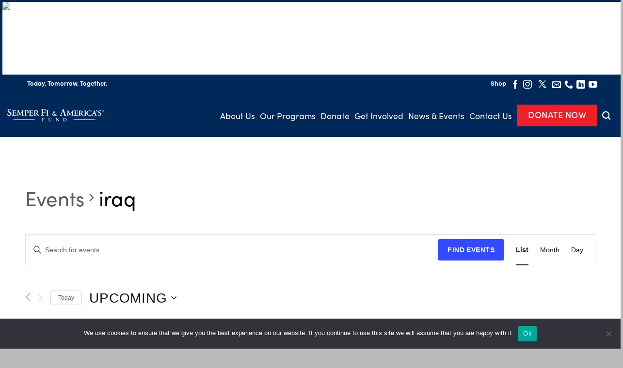

--- FILE ---
content_type: text/html; charset=UTF-8
request_url: https://thefund.org/upcoming-events/tag/iraq/list/?tribe-bar-date=2023-01-02
body_size: 32106
content:
<!DOCTYPE html>
<!--[if IE 9 ]> <html dir="ltr" lang="en-US" prefix="og: https://ogp.me/ns#" class="ie9 loading-site no-js"> <![endif]-->
<!--[if IE 8 ]> <html dir="ltr" lang="en-US" prefix="og: https://ogp.me/ns#" class="ie8 loading-site no-js"> <![endif]-->
<!--[if (gte IE 9)|!(IE)]><!-->
<html dir="ltr" lang="en-US" prefix="og: https://ogp.me/ns#" class="loading-site no-js"> <!--<![endif]-->

<head>
	<meta charset="UTF-8" />
	<link rel="profile" href="http://gmpg.org/xfn/11" />
	<link rel="pingback" href="https://thefund.org/xmlrpc.php" />

	<link rel="stylesheet" href="https://use.typekit.net/qce0vbu.css">
	<!-- Google tag (gtag.js) -->
	<script async src="https://www.googletagmanager.com/gtag/js?id=AW-17367344929"></script>
	<script>
		window.dataLayer = window.dataLayer || [];

		function gtag() {
			dataLayer.push(arguments);
		}
		gtag('js', new Date());

		gtag('config', 'AW-17367344929');
	</script>

	<script>(function(html){html.className = html.className.replace(/\bno-js\b/,'js')})(document.documentElement);</script>
<link rel='stylesheet' id='tribe-events-views-v2-bootstrap-datepicker-styles-css' href='https://thefund.org/wp-content/plugins/the-events-calendar/vendor/bootstrap-datepicker/css/bootstrap-datepicker.standalone.min.css?ver=6.1.1' type='text/css' media='all' />
<link rel='stylesheet' id='tec-variables-skeleton-css' href='https://thefund.org/wp-content/plugins/the-events-calendar/common/src/resources/css/variables-skeleton.min.css?ver=5.1.0' type='text/css' media='all' />
<link rel='stylesheet' id='tribe-common-skeleton-style-css' href='https://thefund.org/wp-content/plugins/the-events-calendar/common/src/resources/css/common-skeleton.min.css?ver=5.1.0' type='text/css' media='all' />
<link rel='stylesheet' id='tribe-tooltipster-css-css' href='https://thefund.org/wp-content/plugins/the-events-calendar/common/vendor/tooltipster/tooltipster.bundle.min.css?ver=5.1.0' type='text/css' media='all' />
<link rel='stylesheet' id='tribe-events-views-v2-skeleton-css' href='https://thefund.org/wp-content/plugins/the-events-calendar/src/resources/css/views-skeleton.min.css?ver=6.1.1' type='text/css' media='all' />
<link rel='stylesheet' id='tec-variables-full-css' href='https://thefund.org/wp-content/plugins/the-events-calendar/common/src/resources/css/variables-full.min.css?ver=5.1.0' type='text/css' media='all' />
<link rel='stylesheet' id='tribe-common-full-style-css' href='https://thefund.org/wp-content/plugins/the-events-calendar/common/src/resources/css/common-full.min.css?ver=5.1.0' type='text/css' media='all' />
<link rel='stylesheet' id='tribe-events-views-v2-full-css' href='https://thefund.org/wp-content/plugins/the-events-calendar/src/resources/css/views-full.min.css?ver=6.1.1' type='text/css' media='all' />
<link rel='stylesheet' id='tribe-events-views-v2-print-css' href='https://thefund.org/wp-content/plugins/the-events-calendar/src/resources/css/views-print.min.css?ver=6.1.1' type='text/css' media='print' />
<link rel='stylesheet' id='tribe-events-pro-views-v2-print-css' href='https://thefund.org/wp-content/plugins/events-calendar-pro/src/resources/css/views-print.min.css?ver=6.1.0' type='text/css' media='print' />
	<style>img:is([sizes="auto" i], [sizes^="auto," i]) { contain-intrinsic-size: 3000px 1500px }</style>
	
		<!-- All in One SEO 4.8.4.1 - aioseo.com -->
	<meta name="robots" content="max-image-preview:large" />
	<link rel="canonical" href="https://thefund.org/tag/iraq/" />
	<link rel="next" href="https://thefund.org/upcoming-events/tag/iraq/list/page/2/" />
	<meta name="generator" content="All in One SEO (AIOSEO) 4.8.4.1" />
		<meta property="og:locale" content="en_US" />
		<meta property="og:site_name" content="Semper Fi &amp; America&#039;s Fund - For Our Wounded, Ill, and Injured" />
		<meta property="og:type" content="website" />
		<meta property="og:url" content="https://thefund.org/tag/iraq/" />
		<meta name="twitter:card" content="summary_large_image" />
		<script type="application/ld+json" class="aioseo-schema">
			{"@context":"https:\/\/schema.org","@graph":[{"@type":"BreadcrumbList","@id":"https:\/\/thefund.org\/upcoming-events\/tag\/iraq\/list\/#breadcrumblist","itemListElement":[{"@type":"ListItem","@id":"https:\/\/thefund.org#listItem","position":1,"name":"Home","item":"https:\/\/thefund.org","nextItem":{"@type":"ListItem","@id":"#listItem","name":"Archives for "}}]},{"@type":"CollectionPage","@id":"https:\/\/thefund.org\/upcoming-events\/tag\/iraq\/list\/#collectionpage","url":"https:\/\/thefund.org\/upcoming-events\/tag\/iraq\/list\/","name":"iraq - Semper Fi & America's Fund","inLanguage":"en-US","isPartOf":{"@id":"https:\/\/thefund.org\/#website"},"breadcrumb":{"@id":"https:\/\/thefund.org\/upcoming-events\/tag\/iraq\/list\/#breadcrumblist"}},{"@type":"Organization","@id":"https:\/\/thefund.org\/#organization","name":"Semper Fi & America's Fund","description":"For Our Wounded, Ill, and Injured","url":"https:\/\/thefund.org\/"},{"@type":"WebSite","@id":"https:\/\/thefund.org\/#website","url":"https:\/\/thefund.org\/","name":"Semper Fi & America's Fund","description":"For Our Wounded, Ill, and Injured","inLanguage":"en-US","publisher":{"@id":"https:\/\/thefund.org\/#organization"}}]}
		</script>
		<!-- All in One SEO -->

<meta name="viewport" content="width=device-width, initial-scale=1, maximum-scale=1" />
	<!-- This site is optimized with the Yoast SEO plugin v25.4 - https://yoast.com/wordpress/plugins/seo/ -->
	<title>iraq - Semper Fi &amp; America&#039;s Fund</title>
	<link rel="canonical" href="https://thefund.org/tag/iraq/" />
	<link rel="next" href="https://thefund.org/tag/iraq/page/2/" />
	<meta property="og:locale" content="en_US" />
	<meta property="og:type" content="website" />
	<meta property="og:url" content="https://thefund.org/tag/iraq/" />
	<meta property="og:site_name" content="Semper Fi &amp; America&#039;s Fund" />
	<meta name="twitter:card" content="summary_large_image" />
	<script type="application/ld+json" class="yoast-schema-graph">{"@context":"https://schema.org","@graph":[{"@type":"CollectionPage","@id":"https://thefund.org/tag/iraq/","url":"https://thefund.org/tag/iraq/","name":"","isPartOf":{"@id":"https://thefund.org/#website"},"primaryImageOfPage":{"@id":"https://thefund.org/tag/iraq/#primaryimage"},"image":{"@id":"https://thefund.org/tag/iraq/#primaryimage"},"thumbnailUrl":"","inLanguage":"en-US"},{"@type":"ImageObject","inLanguage":"en-US","@id":"https://thefund.org/tag/iraq/#primaryimage","url":"","contentUrl":""},{"@type":"WebSite","@id":"https://thefund.org/#website","url":"https://thefund.org/","name":"Semper Fi &amp; America&#039;s Fund","description":"For Our Wounded, Ill, and Injured","potentialAction":[{"@type":"SearchAction","target":{"@type":"EntryPoint","urlTemplate":"https://thefund.org/?s={search_term_string}"},"query-input":{"@type":"PropertyValueSpecification","valueRequired":true,"valueName":"search_term_string"}}],"inLanguage":"en-US"}]}</script>
	<!-- / Yoast SEO plugin. -->


<link rel='dns-prefetch' href='//cdn.jsdelivr.net' />
<link href='https://fonts.gstatic.com' crossorigin rel='preconnect' />
<link rel='prefetch' href='https://thefund.org/wp-content/themes/flatsome/assets/js/chunk.countup.js?ver=3.16.1' />
<link rel='prefetch' href='https://thefund.org/wp-content/themes/flatsome/assets/js/chunk.sticky-sidebar.js?ver=3.16.1' />
<link rel='prefetch' href='https://thefund.org/wp-content/themes/flatsome/assets/js/chunk.tooltips.js?ver=3.16.1' />
<link rel='prefetch' href='https://thefund.org/wp-content/themes/flatsome/assets/js/chunk.vendors-popups.js?ver=3.16.1' />
<link rel='prefetch' href='https://thefund.org/wp-content/themes/flatsome/assets/js/chunk.vendors-slider.js?ver=3.16.1' />
<link rel="alternate" type="application/rss+xml" title="Semper Fi &amp; America&#039;s Fund &raquo; Feed" href="https://thefund.org/feed/" />
<link rel="alternate" type="application/rss+xml" title="Semper Fi &amp; America&#039;s Fund &raquo; Comments Feed" href="https://thefund.org/comments/feed/" />
<link rel="alternate" type="text/calendar" title="Semper Fi &amp; America&#039;s Fund &raquo; iCal Feed" href="https://thefund.org/upcoming-events/?ical=1" />
<link rel="alternate" type="application/rss+xml" title="Semper Fi &amp; America&#039;s Fund &raquo; Events Feed" href="https://thefund.org/upcoming-events/feed/" />
		<!-- This site uses the Google Analytics by MonsterInsights plugin v9.6.1 - Using Analytics tracking - https://www.monsterinsights.com/ -->
							<script src="//www.googletagmanager.com/gtag/js?id=G-TJC1CVMLRB"  data-cfasync="false" data-wpfc-render="false" type="text/javascript" async></script>
			<script data-cfasync="false" data-wpfc-render="false" type="text/javascript">
				var mi_version = '9.6.1';
				var mi_track_user = true;
				var mi_no_track_reason = '';
								var MonsterInsightsDefaultLocations = {"page_location":"https:\/\/thefund.org\/upcoming-events\/tag\/iraq\/list\/?tribe-bar-date=2023-01-02"};
								MonsterInsightsDefaultLocations.page_location = window.location.href;
								if ( typeof MonsterInsightsPrivacyGuardFilter === 'function' ) {
					var MonsterInsightsLocations = (typeof MonsterInsightsExcludeQuery === 'object') ? MonsterInsightsPrivacyGuardFilter( MonsterInsightsExcludeQuery ) : MonsterInsightsPrivacyGuardFilter( MonsterInsightsDefaultLocations );
				} else {
					var MonsterInsightsLocations = (typeof MonsterInsightsExcludeQuery === 'object') ? MonsterInsightsExcludeQuery : MonsterInsightsDefaultLocations;
				}

								var disableStrs = [
										'ga-disable-G-TJC1CVMLRB',
									];

				/* Function to detect opted out users */
				function __gtagTrackerIsOptedOut() {
					for (var index = 0; index < disableStrs.length; index++) {
						if (document.cookie.indexOf(disableStrs[index] + '=true') > -1) {
							return true;
						}
					}

					return false;
				}

				/* Disable tracking if the opt-out cookie exists. */
				if (__gtagTrackerIsOptedOut()) {
					for (var index = 0; index < disableStrs.length; index++) {
						window[disableStrs[index]] = true;
					}
				}

				/* Opt-out function */
				function __gtagTrackerOptout() {
					for (var index = 0; index < disableStrs.length; index++) {
						document.cookie = disableStrs[index] + '=true; expires=Thu, 31 Dec 2099 23:59:59 UTC; path=/';
						window[disableStrs[index]] = true;
					}
				}

				if ('undefined' === typeof gaOptout) {
					function gaOptout() {
						__gtagTrackerOptout();
					}
				}
								window.dataLayer = window.dataLayer || [];

				window.MonsterInsightsDualTracker = {
					helpers: {},
					trackers: {},
				};
				if (mi_track_user) {
					function __gtagDataLayer() {
						dataLayer.push(arguments);
					}

					function __gtagTracker(type, name, parameters) {
						if (!parameters) {
							parameters = {};
						}

						if (parameters.send_to) {
							__gtagDataLayer.apply(null, arguments);
							return;
						}

						if (type === 'event') {
														parameters.send_to = monsterinsights_frontend.v4_id;
							var hookName = name;
							if (typeof parameters['event_category'] !== 'undefined') {
								hookName = parameters['event_category'] + ':' + name;
							}

							if (typeof MonsterInsightsDualTracker.trackers[hookName] !== 'undefined') {
								MonsterInsightsDualTracker.trackers[hookName](parameters);
							} else {
								__gtagDataLayer('event', name, parameters);
							}
							
						} else {
							__gtagDataLayer.apply(null, arguments);
						}
					}

					__gtagTracker('js', new Date());
					__gtagTracker('set', {
						'developer_id.dZGIzZG': true,
											});
					if ( MonsterInsightsLocations.page_location ) {
						__gtagTracker('set', MonsterInsightsLocations);
					}
										__gtagTracker('config', 'G-TJC1CVMLRB', {"forceSSL":"true","link_attribution":"true"} );
															window.gtag = __gtagTracker;										(function () {
						/* https://developers.google.com/analytics/devguides/collection/analyticsjs/ */
						/* ga and __gaTracker compatibility shim. */
						var noopfn = function () {
							return null;
						};
						var newtracker = function () {
							return new Tracker();
						};
						var Tracker = function () {
							return null;
						};
						var p = Tracker.prototype;
						p.get = noopfn;
						p.set = noopfn;
						p.send = function () {
							var args = Array.prototype.slice.call(arguments);
							args.unshift('send');
							__gaTracker.apply(null, args);
						};
						var __gaTracker = function () {
							var len = arguments.length;
							if (len === 0) {
								return;
							}
							var f = arguments[len - 1];
							if (typeof f !== 'object' || f === null || typeof f.hitCallback !== 'function') {
								if ('send' === arguments[0]) {
									var hitConverted, hitObject = false, action;
									if ('event' === arguments[1]) {
										if ('undefined' !== typeof arguments[3]) {
											hitObject = {
												'eventAction': arguments[3],
												'eventCategory': arguments[2],
												'eventLabel': arguments[4],
												'value': arguments[5] ? arguments[5] : 1,
											}
										}
									}
									if ('pageview' === arguments[1]) {
										if ('undefined' !== typeof arguments[2]) {
											hitObject = {
												'eventAction': 'page_view',
												'page_path': arguments[2],
											}
										}
									}
									if (typeof arguments[2] === 'object') {
										hitObject = arguments[2];
									}
									if (typeof arguments[5] === 'object') {
										Object.assign(hitObject, arguments[5]);
									}
									if ('undefined' !== typeof arguments[1].hitType) {
										hitObject = arguments[1];
										if ('pageview' === hitObject.hitType) {
											hitObject.eventAction = 'page_view';
										}
									}
									if (hitObject) {
										action = 'timing' === arguments[1].hitType ? 'timing_complete' : hitObject.eventAction;
										hitConverted = mapArgs(hitObject);
										__gtagTracker('event', action, hitConverted);
									}
								}
								return;
							}

							function mapArgs(args) {
								var arg, hit = {};
								var gaMap = {
									'eventCategory': 'event_category',
									'eventAction': 'event_action',
									'eventLabel': 'event_label',
									'eventValue': 'event_value',
									'nonInteraction': 'non_interaction',
									'timingCategory': 'event_category',
									'timingVar': 'name',
									'timingValue': 'value',
									'timingLabel': 'event_label',
									'page': 'page_path',
									'location': 'page_location',
									'title': 'page_title',
									'referrer' : 'page_referrer',
								};
								for (arg in args) {
																		if (!(!args.hasOwnProperty(arg) || !gaMap.hasOwnProperty(arg))) {
										hit[gaMap[arg]] = args[arg];
									} else {
										hit[arg] = args[arg];
									}
								}
								return hit;
							}

							try {
								f.hitCallback();
							} catch (ex) {
							}
						};
						__gaTracker.create = newtracker;
						__gaTracker.getByName = newtracker;
						__gaTracker.getAll = function () {
							return [];
						};
						__gaTracker.remove = noopfn;
						__gaTracker.loaded = true;
						window['__gaTracker'] = __gaTracker;
					})();
									} else {
										console.log("");
					(function () {
						function __gtagTracker() {
							return null;
						}

						window['__gtagTracker'] = __gtagTracker;
						window['gtag'] = __gtagTracker;
					})();
									}
			</script>
				<!-- / Google Analytics by MonsterInsights -->
		<link rel='stylesheet' id='tec-events-pro-single-css' href='https://thefund.org/wp-content/plugins/events-calendar-pro/src/resources/css/events-single.min.css?ver=6.1.0' type='text/css' media='all' />
<link rel='stylesheet' id='tribe-events-pro-mini-calendar-block-styles-css' href='https://thefund.org/wp-content/plugins/events-calendar-pro/src/resources/css/tribe-events-pro-mini-calendar-block.min.css?ver=6.1.0' type='text/css' media='all' />
<style id='wp-emoji-styles-inline-css' type='text/css'>

	img.wp-smiley, img.emoji {
		display: inline !important;
		border: none !important;
		box-shadow: none !important;
		height: 1em !important;
		width: 1em !important;
		margin: 0 0.07em !important;
		vertical-align: -0.1em !important;
		background: none !important;
		padding: 0 !important;
	}
</style>
<style id='wp-block-library-inline-css' type='text/css'>
:root{--wp-admin-theme-color:#007cba;--wp-admin-theme-color--rgb:0,124,186;--wp-admin-theme-color-darker-10:#006ba1;--wp-admin-theme-color-darker-10--rgb:0,107,161;--wp-admin-theme-color-darker-20:#005a87;--wp-admin-theme-color-darker-20--rgb:0,90,135;--wp-admin-border-width-focus:2px;--wp-block-synced-color:#7a00df;--wp-block-synced-color--rgb:122,0,223;--wp-bound-block-color:var(--wp-block-synced-color)}@media (min-resolution:192dpi){:root{--wp-admin-border-width-focus:1.5px}}.wp-element-button{cursor:pointer}:root{--wp--preset--font-size--normal:16px;--wp--preset--font-size--huge:42px}:root .has-very-light-gray-background-color{background-color:#eee}:root .has-very-dark-gray-background-color{background-color:#313131}:root .has-very-light-gray-color{color:#eee}:root .has-very-dark-gray-color{color:#313131}:root .has-vivid-green-cyan-to-vivid-cyan-blue-gradient-background{background:linear-gradient(135deg,#00d084,#0693e3)}:root .has-purple-crush-gradient-background{background:linear-gradient(135deg,#34e2e4,#4721fb 50%,#ab1dfe)}:root .has-hazy-dawn-gradient-background{background:linear-gradient(135deg,#faaca8,#dad0ec)}:root .has-subdued-olive-gradient-background{background:linear-gradient(135deg,#fafae1,#67a671)}:root .has-atomic-cream-gradient-background{background:linear-gradient(135deg,#fdd79a,#004a59)}:root .has-nightshade-gradient-background{background:linear-gradient(135deg,#330968,#31cdcf)}:root .has-midnight-gradient-background{background:linear-gradient(135deg,#020381,#2874fc)}.has-regular-font-size{font-size:1em}.has-larger-font-size{font-size:2.625em}.has-normal-font-size{font-size:var(--wp--preset--font-size--normal)}.has-huge-font-size{font-size:var(--wp--preset--font-size--huge)}.has-text-align-center{text-align:center}.has-text-align-left{text-align:left}.has-text-align-right{text-align:right}#end-resizable-editor-section{display:none}.aligncenter{clear:both}.items-justified-left{justify-content:flex-start}.items-justified-center{justify-content:center}.items-justified-right{justify-content:flex-end}.items-justified-space-between{justify-content:space-between}.screen-reader-text{border:0;clip-path:inset(50%);height:1px;margin:-1px;overflow:hidden;padding:0;position:absolute;width:1px;word-wrap:normal!important}.screen-reader-text:focus{background-color:#ddd;clip-path:none;color:#444;display:block;font-size:1em;height:auto;left:5px;line-height:normal;padding:15px 23px 14px;text-decoration:none;top:5px;width:auto;z-index:100000}html :where(.has-border-color){border-style:solid}html :where([style*=border-top-color]){border-top-style:solid}html :where([style*=border-right-color]){border-right-style:solid}html :where([style*=border-bottom-color]){border-bottom-style:solid}html :where([style*=border-left-color]){border-left-style:solid}html :where([style*=border-width]){border-style:solid}html :where([style*=border-top-width]){border-top-style:solid}html :where([style*=border-right-width]){border-right-style:solid}html :where([style*=border-bottom-width]){border-bottom-style:solid}html :where([style*=border-left-width]){border-left-style:solid}html :where(img[class*=wp-image-]){height:auto;max-width:100%}:where(figure){margin:0 0 1em}html :where(.is-position-sticky){--wp-admin--admin-bar--position-offset:var(--wp-admin--admin-bar--height,0px)}@media screen and (max-width:600px){html :where(.is-position-sticky){--wp-admin--admin-bar--position-offset:0px}}
</style>
<style id='classic-theme-styles-inline-css' type='text/css'>
/*! This file is auto-generated */
.wp-block-button__link{color:#fff;background-color:#32373c;border-radius:9999px;box-shadow:none;text-decoration:none;padding:calc(.667em + 2px) calc(1.333em + 2px);font-size:1.125em}.wp-block-file__button{background:#32373c;color:#fff;text-decoration:none}
</style>
<link rel='stylesheet' id='cookie-notice-front-css' href='https://thefund.org/wp-content/plugins/cookie-notice/css/front.min.css?ver=2.5.7' type='text/css' media='all' />
<link rel='stylesheet' id='select2-styles-css' href='https://cdn.jsdelivr.net/npm/select2@4.1.0-rc.0/dist/css/select2.min.css?ver=6.8.3' type='text/css' media='all' />
<link rel='stylesheet' id='popup-maker-site-css' href='//thefund.org/wp-content/uploads/pum/pum-site-styles.css?generated=1752255285&#038;ver=1.20.5' type='text/css' media='all' />
<link rel='stylesheet' id='flatsome-main-css' href='https://thefund.org/wp-content/themes/flatsome/assets/css/flatsome.css?ver=3.16.1' type='text/css' media='all' />
<style id='flatsome-main-inline-css' type='text/css'>
@font-face {
				font-family: "fl-icons";
				font-display: block;
				src: url(https://thefund.org/wp-content/themes/flatsome/assets/css/icons/fl-icons.eot?v=3.16.1);
				src:
					url(https://thefund.org/wp-content/themes/flatsome/assets/css/icons/fl-icons.eot#iefix?v=3.16.1) format("embedded-opentype"),
					url(https://thefund.org/wp-content/themes/flatsome/assets/css/icons/fl-icons.woff2?v=3.16.1) format("woff2"),
					url(https://thefund.org/wp-content/themes/flatsome/assets/css/icons/fl-icons.ttf?v=3.16.1) format("truetype"),
					url(https://thefund.org/wp-content/themes/flatsome/assets/css/icons/fl-icons.woff?v=3.16.1) format("woff"),
					url(https://thefund.org/wp-content/themes/flatsome/assets/css/icons/fl-icons.svg?v=3.16.1#fl-icons) format("svg");
			}
</style>
<link rel='stylesheet' id='flatsome-style-css' href='https://thefund.org/wp-content/themes/semper-fi-child/style.css?ver=3.0.2' type='text/css' media='all' />
<script type="text/javascript">
            window._nslDOMReady = function (callback) {
                if ( document.readyState === "complete" || document.readyState === "interactive" ) {
                    callback();
                } else {
                    document.addEventListener( "DOMContentLoaded", callback );
                }
            };
            </script><script type="text/javascript" src="https://thefund.org/wp-includes/js/jquery/jquery.min.js?ver=3.7.1" id="jquery-core-js"></script>
<script type="text/javascript" src="https://thefund.org/wp-includes/js/jquery/jquery-migrate.min.js?ver=3.4.1" id="jquery-migrate-js"></script>
<script type="text/javascript" src="https://thefund.org/wp-content/plugins/the-events-calendar/common/src/resources/js/tribe-common.min.js?ver=5.1.0" id="tribe-common-js"></script>
<script type="text/javascript" src="https://thefund.org/wp-content/plugins/the-events-calendar/src/resources/js/views/breakpoints.min.js?ver=6.1.1" id="tribe-events-views-v2-breakpoints-js"></script>
<script type="text/javascript" src="https://thefund.org/wp-content/plugins/google-analytics-for-wordpress/assets/js/frontend-gtag.min.js?ver=9.6.1" id="monsterinsights-frontend-script-js" async="async" data-wp-strategy="async"></script>
<script data-cfasync="false" data-wpfc-render="false" type="text/javascript" id='monsterinsights-frontend-script-js-extra'>/* <![CDATA[ */
var monsterinsights_frontend = {"js_events_tracking":"true","download_extensions":"doc,pdf,ppt,zip,xls,docx,pptx,xlsx","inbound_paths":"[{\"path\":\"\\\/go\\\/\",\"label\":\"affiliate\"},{\"path\":\"\\\/recommend\\\/\",\"label\":\"affiliate\"}]","home_url":"https:\/\/thefund.org","hash_tracking":"false","v4_id":"G-TJC1CVMLRB"};/* ]]> */
</script>
<script type="text/javascript" id="cookie-notice-front-js-before">
/* <![CDATA[ */
var cnArgs = {"ajaxUrl":"https:\/\/thefund.org\/wp-admin\/admin-ajax.php","nonce":"ec5fa0a5be","hideEffect":"fade","position":"bottom","onScroll":false,"onScrollOffset":100,"onClick":false,"cookieName":"cookie_notice_accepted","cookieTime":2592000,"cookieTimeRejected":2592000,"globalCookie":false,"redirection":false,"cache":true,"revokeCookies":false,"revokeCookiesOpt":"automatic"};
/* ]]> */
</script>
<script type="text/javascript" src="https://thefund.org/wp-content/plugins/cookie-notice/js/front.min.js?ver=2.5.7" id="cookie-notice-front-js"></script>
<script type="text/javascript" src="https://cdn.jsdelivr.net/npm/select2@4.1.0-rc.0/dist/js/select2.min.js?ver=6.8.3" id="select2-js"></script>
<link rel="https://api.w.org/" href="https://thefund.org/wp-json/" /><link rel="alternate" title="JSON" type="application/json" href="https://thefund.org/wp-json/wp/v2/tags/35" /><link rel="EditURI" type="application/rsd+xml" title="RSD" href="https://thefund.org/xmlrpc.php?rsd" />
<meta name="tec-api-version" content="v1"><meta name="tec-api-origin" content="https://thefund.org"><link rel="alternate" href="https://thefund.org/wp-json/tribe/events/v1/events/?tags=iraq" /><style>.bg{opacity: 0; transition: opacity 1s; -webkit-transition: opacity 1s;} .bg-loaded{opacity: 1;}</style><!-- Global site tag (gtag.js) - Google Analytics -->
<script async src="https://www.googletagmanager.com/gtag/js?id=UA-115126736-6"></script>
<script>
  window.dataLayer = window.dataLayer || [];
  function gtag(){dataLayer.push(arguments);}
  gtag('js', new Date());

  gtag('config', 'UA-115126736-6');
</script>

<link rel="stylesheet" href="/wp-content/themes/semper-fi-child/owl/assets/owl.carousel.min.css">
<link rel="stylesheet" href="/wp-content/themes/semper-fi-child/owl/assets/owl.theme.default.min.css">

<!-- Meta Pixel Code -->
<script>
!function(f,b,e,v,n,t,s)
{if(f.fbq)return;n=f.fbq=function(){n.callMethod?
n.callMethod.apply(n,arguments):n.queue.push(arguments)};
if(!f._fbq)f._fbq=n;n.push=n;n.loaded=!0;n.version='2.0';
n.queue=[];t=b.createElement(e);t.async=!0;
t.src=v;s=b.getElementsByTagName(e)[0];
s.parentNode.insertBefore(t,s)}(window, document,'script',
'https://connect.facebook.net/en_US/fbevents.js');
fbq('init', '389893752317625');
fbq('track', 'PageView');
</script>
<noscript><img height="1" width="1" style="display:none"
src="https://www.facebook.com/tr?id=389893752317625&ev=PageView&noscript=1"
/></noscript>
<!-- End Meta Pixel Code --><link rel="icon" href="https://thefund.org/wp-content/uploads/2022/06/sf-favicon.svg" sizes="32x32" />
<link rel="icon" href="https://thefund.org/wp-content/uploads/2022/06/sf-favicon.svg" sizes="192x192" />
<link rel="apple-touch-icon" href="https://thefund.org/wp-content/uploads/2022/06/sf-favicon.svg" />
<meta name="msapplication-TileImage" content="https://thefund.org/wp-content/uploads/2022/06/sf-favicon.svg" />
<style id="custom-css" type="text/css">:root {--primary-color: #ed2127;}.header-main{height: 90px}#logo img{max-height: 90px}#logo{width:200px;}.header-bottom{min-height: 10px}.header-top{min-height: 30px}.transparent .header-main{height: 90px}.transparent #logo img{max-height: 90px}.has-transparent + .page-title:first-of-type,.has-transparent + #main > .page-title,.has-transparent + #main > div > .page-title,.has-transparent + #main .page-header-wrapper:first-of-type .page-title{padding-top: 120px;}.transparent .header-wrapper{background-color: rgba(255,255,255,0)!important;}.transparent .top-divider{display: none;}.header.show-on-scroll,.stuck .header-main{height:100px!important}.stuck #logo img{max-height: 100px!important}.header-bg-color {background-color: #002859}.header-bottom {background-color: #f1f1f1}.top-bar-nav > li > a{line-height: 16px }.header-main .nav > li > a{line-height: 45px }.stuck .header-main .nav > li > a{line-height: 50px }@media (max-width: 549px) {.header-main{height: 70px}#logo img{max-height: 70px}}.main-menu-overlay{background-color: #002859}.nav-dropdown{font-size:100%}.header-top{background-color:#002859!important;}/* Color */.accordion-title.active, .has-icon-bg .icon .icon-inner,.logo a, .primary.is-underline, .primary.is-link, .badge-outline .badge-inner, .nav-outline > li.active> a,.nav-outline >li.active > a, .cart-icon strong,[data-color='primary'], .is-outline.primary{color: #ed2127;}/* Color !important */[data-text-color="primary"]{color: #ed2127!important;}/* Background Color */[data-text-bg="primary"]{background-color: #ed2127;}/* Background */.scroll-to-bullets a,.featured-title, .label-new.menu-item > a:after, .nav-pagination > li > .current,.nav-pagination > li > span:hover,.nav-pagination > li > a:hover,.has-hover:hover .badge-outline .badge-inner,button[type="submit"], .button.wc-forward:not(.checkout):not(.checkout-button), .button.submit-button, .button.primary:not(.is-outline),.featured-table .title,.is-outline:hover, .has-icon:hover .icon-label,.nav-dropdown-bold .nav-column li > a:hover, .nav-dropdown.nav-dropdown-bold > li > a:hover, .nav-dropdown-bold.dark .nav-column li > a:hover, .nav-dropdown.nav-dropdown-bold.dark > li > a:hover, .header-vertical-menu__opener ,.is-outline:hover, .tagcloud a:hover,.grid-tools a, input[type='submit']:not(.is-form), .box-badge:hover .box-text, input.button.alt,.nav-box > li > a:hover,.nav-box > li.active > a,.nav-pills > li.active > a ,.current-dropdown .cart-icon strong, .cart-icon:hover strong, .nav-line-bottom > li > a:before, .nav-line-grow > li > a:before, .nav-line > li > a:before,.banner, .header-top, .slider-nav-circle .flickity-prev-next-button:hover svg, .slider-nav-circle .flickity-prev-next-button:hover .arrow, .primary.is-outline:hover, .button.primary:not(.is-outline), input[type='submit'].primary, input[type='submit'].primary, input[type='reset'].button, input[type='button'].primary, .badge-inner{background-color: #ed2127;}/* Border */.nav-vertical.nav-tabs > li.active > a,.scroll-to-bullets a.active,.nav-pagination > li > .current,.nav-pagination > li > span:hover,.nav-pagination > li > a:hover,.has-hover:hover .badge-outline .badge-inner,.accordion-title.active,.featured-table,.is-outline:hover, .tagcloud a:hover,blockquote, .has-border, .cart-icon strong:after,.cart-icon strong,.blockUI:before, .processing:before,.loading-spin, .slider-nav-circle .flickity-prev-next-button:hover svg, .slider-nav-circle .flickity-prev-next-button:hover .arrow, .primary.is-outline:hover{border-color: #ed2127}.nav-tabs > li.active > a{border-top-color: #ed2127}.widget_shopping_cart_content .blockUI.blockOverlay:before { border-left-color: #ed2127 }.woocommerce-checkout-review-order .blockUI.blockOverlay:before { border-left-color: #ed2127 }/* Fill */.slider .flickity-prev-next-button:hover svg,.slider .flickity-prev-next-button:hover .arrow{fill: #ed2127;}/* Focus */.primary:focus-visible, .submit-button:focus-visible, button[type="submit"]:focus-visible { outline-color: #ed2127!important; }/* Background Color */[data-icon-label]:after, .secondary.is-underline:hover,.secondary.is-outline:hover,.icon-label,.button.secondary:not(.is-outline),.button.alt:not(.is-outline), .badge-inner.on-sale, .button.checkout, .single_add_to_cart_button, .current .breadcrumb-step{ background-color:#002859; }[data-text-bg="secondary"]{background-color: #002859;}/* Color */.secondary.is-underline,.secondary.is-link, .secondary.is-outline,.stars a.active, .star-rating:before, .woocommerce-page .star-rating:before,.star-rating span:before, .color-secondary{color: #002859}/* Color !important */[data-text-color="secondary"]{color: #002859!important;}/* Border */.secondary.is-outline:hover{border-color:#002859}/* Focus */.secondary:focus-visible, .alt:focus-visible { outline-color: #002859!important; }.success.is-underline:hover,.success.is-outline:hover,.success{background-color: #1e96fc}.success-color, .success.is-link, .success.is-outline{color: #1e96fc;}.success-border{border-color: #1e96fc!important;}/* Color !important */[data-text-color="success"]{color: #1e96fc!important;}/* Background Color */[data-text-bg="success"]{background-color: #1e96fc;}.alert.is-underline:hover,.alert.is-outline:hover,.alert{background-color: #ffd60a}.alert.is-link, .alert.is-outline, .color-alert{color: #ffd60a;}/* Color !important */[data-text-color="alert"]{color: #ffd60a!important;}/* Background Color */[data-text-bg="alert"]{background-color: #ffd60a;}body{color: #000000}h1,h2,h3,h4,h5,h6,.heading-font{color: #002859;}.section-title span{text-transform: none;}.header:not(.transparent) .header-nav-main.nav > li > a {color: #ffffff;}.header:not(.transparent) .header-nav-main.nav > li > a:hover,.header:not(.transparent) .header-nav-main.nav > li.active > a,.header:not(.transparent) .header-nav-main.nav > li.current > a,.header:not(.transparent) .header-nav-main.nav > li > a.active,.header:not(.transparent) .header-nav-main.nav > li > a.current{color: #ffd60a;}.header-nav-main.nav-line-bottom > li > a:before,.header-nav-main.nav-line-grow > li > a:before,.header-nav-main.nav-line > li > a:before,.header-nav-main.nav-box > li > a:hover,.header-nav-main.nav-box > li.active > a,.header-nav-main.nav-pills > li > a:hover,.header-nav-main.nav-pills > li.active > a{color:#FFF!important;background-color: #ffd60a;}a{color: #1e96fc;}.is-divider{background-color: #bababa;}.header-main .social-icons,.header-main .cart-icon strong,.header-main .menu-title,.header-main .header-button > .button.is-outline,.header-main .nav > li > a > i:not(.icon-angle-down){color: #ffffff!important;}.header-main .header-button > .button.is-outline,.header-main .cart-icon strong:after,.header-main .cart-icon strong{border-color: #ffffff!important;}.header-main .header-button > .button:not(.is-outline){background-color: #ffffff!important;}.header-main .current-dropdown .cart-icon strong,.header-main .header-button > .button:hover,.header-main .header-button > .button:hover i,.header-main .header-button > .button:hover span{color:#FFF!important;}.header-main .menu-title:hover,.header-main .social-icons a:hover,.header-main .header-button > .button.is-outline:hover,.header-main .nav > li > a:hover > i:not(.icon-angle-down){color: #ffd60a!important;}.header-main .current-dropdown .cart-icon strong,.header-main .header-button > .button:hover{background-color: #ffd60a!important;}.header-main .current-dropdown .cart-icon strong:after,.header-main .current-dropdown .cart-icon strong,.header-main .header-button > .button:hover{border-color: #ffd60a!important;}.footer-1{background-color: #FFFFFF}.footer-2{background-color: #FFFFFF}.absolute-footer, html{background-color: #bababa}.nav-vertical-fly-out > li + li {border-top-width: 1px; border-top-style: solid;}/* Custom CSS */.header-wrapper .social-icons .icon-twitter:before{background-image: url(https://thefund.org/wp-content/uploads/2023/12/icons8-twitterx-50_sq.png);content: "";height: 27px;width: 27px;display: block;background-size: contain;background-position-y: 5px;}.blog-share .icon-twitter:before{content: "𝕏" !important;font-size: 19px;font-weight: 600;}.label-new.menu-item > a:after{content:"New";}.label-hot.menu-item > a:after{content:"Hot";}.label-sale.menu-item > a:after{content:"Sale";}.label-popular.menu-item > a:after{content:"Popular";}</style>		<style type="text/css" id="wp-custom-css">
			




/* General */
body {
    font-family: sofia-pro, sans-serif !important;
    overflow-x: hidden;
}

body .padding-top-60 {
    padding-top: 60px;
}

h1, h2, h3, h4, h5, h6, .heading-font, .off-canvas-center .nav-sidebar.nav-vertical > li > a {
    font-family: sofia-pro, sans-serif !important;
}

.nav > li > a {
    font-family: sofia-pro, sans-serif !important;
}

h1 {
    font-size: 60px;
    line-height: 65px;
}

h2 {
    font-size: 42px;
    line-height: 52px;
}

h3 {
    font-size: 32px;
    line-height: 38px;
}

h4, .shop-title, .listing-title {
    font-size: 24px;
    line-height: 30px;
    font-weight: 500;
}

.shop-title, .listing-title {
    font-size: 18px;
    line-height: 24px;
    font-weight: 500;
    margin-top: 10px;
    display: inline-block;
}

p {
    font-size: 14px;
    line-height: 24px;
    font-weight: 300;
}

.in-the-news-template-default.single p, .hero-stories-template-default.single p, .press-releases-template-default.single p {
    font-size: 17px;
    line-height: 30px;
    font-weight: 400;
    color: #002859;
}

.text.p1 p {
    font-size: 20px;
    line-height: 28px;
    font-weight: 500;
}

.text.p2 p, .lightbox-content p.p2, #main .accordion-inner ul li, p.shop-copy {
    font-size: 17px;
    line-height: 30px;
    font-weight: 400;
}

.lightbox-content p.p2 {
    color: #002859;
}

.featured-color {
    color: #ed2127;
}

.button.primary {
    text-transform: uppercase;
    font-size: 18px;
    font-weight: 500;
    line-height: 24px;
    display: inline-flex;
    align-items: center;
    justify-content: center;
    text-decoration: none;
}

.button span {
    display: inline-block;
    margin-top: -3px;
}

#main ul li{
    font-size: 20px;
    font-weight: 500;
    line-height: 1.4;
    color: #002859;
}

.gray-bkg-heading {
    text-shadow: 1px 1px 7px rgba(0,0,0,0.35);

}

.remove-padding-bottom {
    padding-bottom: 0 !important;
}

.remove-margin-bottom h2 {
    margin-bottom:  0;
}

.red-sidebar {
border-left-color: #ED2127; border-left-width: 4px; border-left-style: solid; height: 32px;
}

.red-sidebar h3 {
    padding: 0 0 0 20px;
    margin: 0 0 0 0;
    line-height:32px;
}

.icon-text h5{
    color:#002859;
    margin:22px 0 0 0;
}
.indent p, .indent h3 {
    padding: 0 0 0 30px;
}

#breadcrumb-navigation a {
    color: #1e96fc !important;
}
#breadcrumb-navigation {
    font-size: 16px;
}

p#breadcrumbs span a {
    color: #1e96fc !important;
    font-weight: 600;
}

p#breadcrumbs {
    font-weight: 600;
    color: #002859;
}


.margin-top-30 {
    margin-top: 30px !important;
}


/* Responsiveness */
@media screen and (max-width: 849px) {
    h1 {
    font-size: 48px;
    line-height: 54px;
    }

    h2 {
        font-size: 36px;
        line-height: 40px;
    }

    h3 {
        font-size: 30px;
        line-height: 34px;
    }

    h4 {
        font-size: 22px;
        line-height: 24px;
        font-weight: 500;
    }

    h1 br, h2 br, h3 br, h4 br {
        display: none;
    }
}

/* Nav Styles */
.header-top .flex-row.container {
    padding: 0;
}

#top-bar {
    padding: 5px 44px 5px 53px;
}

#top-bar .social-icons i {
    font-size: 1.5em;
    color: #ffffff;
}

#top-bar .nav-left-tagline {
    color: #ffffff;
    font-size: 1.1em;
    padding-left: 3px;
}

/*.home .nav-left {
    padding-left: 40px;
}*/

.nav-left {
    color: #FFD60A;
}

#top-bar.header a.icon:not(.button) {
    margin-left: 0.5em;
    margin-right:  0.5em;
}

.header:not(.transparent) .header-nav-main.nav > li > a:hover, .header:not(.transparent) .header-nav-main.nav > li.active > a, .header:not(.transparent) .header-nav-main.nav > li.current > a, .header:not(.transparent) .header-nav-main.nav > li > a.active, .header:not(.transparent) .header-nav-main.nav > li > a.current {
    color: #1E96FC !important;
}

.header-main .nav > li > a {
    font-size: 20px;
    color:  #ffffff;
    font-weight: 400;
}

.header-main .nav > li > a:hover {
    color:  #1E96FC;
}

.header-main .nav .header-button a.button {
    background-color: #ED2127 !important;
    
}

.header-main .nav > li > a i.icon-angle-down {
    display: none;
}

.header-main .nav > li > a i.icon-search {
    font-size: 1em !important;
}

#logo img {
    padding: 12px 0;
}

#header.transparent #logo {
    width: 280px;
}

#header.transparent #logo img {
    max-height: 180px;
}

.header-inner.flex-row.container.logo-left.medium-logo-center {
    padding-left: 30px;
    padding-right: 30px;
}


.header-inner.flex-row.container.logo-left.medium-logo-center {
    padding-left: 60px;
    padding-right: 60px;
}

.header-wrapper.stuck .header-inner.flex-row.container.logo-left.medium-logo-center {
    padding-left: 60px;
}


.shade-top {
    opacity: 1.0;
    background: rgba(0,0,0,1.0) !important;
    background: -webkit-gradient(linear, left top, left bottom, from(black), color-stop(100%, rgba(0, 0, 0, 0))) !important;
    background: -o-linear-gradient(top, black 0%, rgba(0, 0, 0, 0) 100%) !important;
    background: linear-gradient(to bottom, black 0%, rgba(0, 0, 0, 0) 100%) !important;
    height: 300px;
}

.header-main .nav > li {
    margin: 0 10px;
}

.#header.has-sticky #top-bar .nav-left {
    padding-left: 0;
}


/*=======================HOME PAGE======================*/
@media screen and (min-width: 850px) {
    .home-programs-p {
        min-height: 100px;
        margin-top: 20px;
    }
}

@media screen and (max-width: 1260px) {
    .home-programs-h3 {
        min-height: 120px;
    }

    .home-programs-p {
        min-height: 150px;
        margin-top: 20px;
    }
}

@media screen and (max-width: 925px) {
    .home-programs-h3 {
        min-height: 140px;
    }

    .home-programs-p {
        min-height: 150px;
        margin-top: 20px;
    }
}

@media screen and (max-width: 849px) {
    .home-programs-p, .home-programs-h3 {
        min-height: 0 !important;
    }
}

section.home-slider .text-box-content .text-inner {
    font-weight: 700;

}

section.home-slider .text-box-content .text-inner h2 {
    text-shadow: 2px 2px 2px rgba(0,0,0,0.4);
    margin-bottom: 20px;
    font-size: 42px;
    line-height: 52px;
}

@media screen and (max-width: 849px) {
    h2 {
        font-size: 36px;
        line-height: 40px;
    }

    h2 br {
        display: none;
    }

    section.home-slider .text-box-content .text-inner h2 {
        font-size: 20px;
        line-height: 26px;
    }
}

section.honored-charities p {
    margin: 0;
}

section.honored-charities span.charity-heading {
    font-weight: 600;
    font-size: 17px;
    line-height: 26px;
    display: block;
    padding-bottom: 7px;
}

section.honored-charities img {
    width:  auto;
    height: 70px;
}

section.buttons-stacked a {
    margin: 0;
}

section.buttons-stacked {
    padding-bottom: 60px !important;
}

section.buttons-stacked div {
    padding-bottom: 0;
}

.sticky-links-wrapper {
    background: #ffffff;
    padding: 10px;
    border-radius: 50px;
    border:  4px solid #ED2127;
    position: fixed;
    top: 40%;
    right: 15px;
    z-index: 999;
    display: none !important;
}

img.sticky-logo {
    display: block;
    margin: auto;
    max-width: 100px;
}

.column-left .divider {
    margin-top: 60px;
}

.sticky-links-wrapper h3 {
    line-height: 1em;
    color: #002859;
    text-align: center;
    font-size: 0.9em;
    margin: 0;

}

.learn-more-links {
    margin-top: 60px;
    margin-bottom: 60px;
    text-align: center;
}

.learn-more-links a {
    color: #1e96fc;
    font-size: 24px;
}

/* Counter Section */
section.counter-block-section {
    padding-top: 70px !important;
    padding-bottom: 30px !important;
}

section.counter-block-section h2 {
    margin-bottom: 40px;
}

section.counter-block-section h3 span {
    font-size: 60px;
}

section.counter-block-section .counter-left-col h3, section.counter-block-section .counter-right-col h3 {
    font-size: 36px !important;
    font-weight: 700;
    line-height: 1.2;
    margin-bottom: 30px;

}

/*=======================INTERIOR PAGES======================*/
.dark a:hover {
    color: #002859;
}

.child-pages-grid .button {
    margin-top: 30px;
}

.intro-copy-section-landing {
    padding-top: 80px !important;
    padding-bottom: 60px !important
}

.page-parent h1 span.section-title-main, .page-child h1 span.section-title-main {
    text-shadow: 4px 2px 7px rgba(0,0,0,0.42);
}

h1.section-title b {
    opacity: 0;
}

.interior-intro-copy h2 {
    font-size: 40px;
}

.interior-intro-copy h3 {
    color: #1e96fc !important;
    display: block;
    margin: 0 auto 40px auto;
}
/*=============================================*/




button.scroll-for-more i {
    font-size: 3em !important;
    color: #FFD60A !important;
    opacity: 1.0 !important;

}
section.hero-video .text-box-content .text-inner .video-overlay-text span {
    font-size: 24px;
    font-weight: 700;
    text-shadow: 2px 2px 2px rgba(0,0,0,0.4);
}
section.hero-video .text-box-content p {
    margin: 0;
}
.ux-menu.ux-menu--divider-solid .ux-menu-link:not(:last-of-type) .ux-menu-link__link {
     border-bottom-style: none; 
}
.footer-top-level {
    font-weight: 700;
    text-transform: uppercase;
}
#footer a:hover {
    color: #1E96FC;
}

#footer form input.o-primary-footer__subscribe__form__input {
    display: inline-block;
    width: 55%;
}

#footer form button {
    display: inline-block;
}


.programs-landing-grid h2 {
    line-height: 1.1;

}

section.programs-intro-copy {
    padding-top: 80px i !important;
}

.programs-intro-copy {
    padding-top: 80px !important;
}


.margin-top-30 {
    margin-top: 30px !important;
}

div.text a {
    color: #1e96fc;
    text-decoration: underline;
}

.brochure-download-section a {
    margin: 0
}

.current-page-ancestor > a{
    color: #1e96fc !important;
}


.header-nav-main.nav-line-bottom > li > a:before, .header-nav-main.nav-line-grow > li > a:before, .header-nav-main.nav-line > li > a:before, .header-nav-main.nav-box > li > a:hover, .header-nav-main.nav-box > li.current-page-ancestor > a, .header-nav-main.nav-pills > li > a:hover, .header-nav-main.nav-pills > li.active > a {
    color: #FFF!important;
    background-color: #ffd60a;
}



.nav-line-grow>li.current-page-ancestor>a:before, .nav-line-grow>li:hover>a:before {
    width: 100%;
    opacity: 1;
}
.accordion-item span {
    font-weight: 900;
    color: #002859;
    font-size: 22px;
}
.accordion-wrapper {
    padding-top: 30px
}
.accordion-wrapper .toggle {
    color: #1E96FC;
}
.accordion-inner a {
    color: #002859;
}
.accordion-inner a:hover {
    color: #1E96FC;
}
.parent-pageid-19 section.honored-charities {
    padding: 40px 30px !important;
}
.reduce-padding-bottom {
    padding-bottom: 0 !important;
}
.padding-bottom-60 {
    padding-bottom: 60px !important;
}
.margin-right-0 {
    margin-right: 0;
}
.margin-top-30 {
    margin-top: 30px !important;
}
.margin-bottom-30 {
    margin-bottom: 30px !important;
}
.margin-bottom-60 {
    margin-bottom: 60px!important;
}
.page.page-id-44 #main a.email, .page.page-id-44 #main a.phone {
    display: none;
    
}
#main form.footer-subscribe {
    text-align:center;
}
#main form.footer-subscribe input {
    max-width:250px
}
#main form.footer-subscribe button {
    color: #ffffff;
}

.learn-more-section a {
    font-weight: 600;
    text-decoration: underline;
}
.accordion-inner a {
    color:#1e96fc;
    text-decoration: underline;
}

a.accordion-title.plain {
    padding-top: 16px;
    padding-bottom: 16px;
}
.accordion .toggle {
    height: 3.5rem;
}
/*LEADERSHIP TEAM*/
.team-member-wrapper span.member-name {
    font-weight:bold;
    font-size: 22px;
    color: #002859;
    padding-top: 10px;
    display: block;
}
.leadership-intro {
    max-width: 80%;
    display: block;
    margin: auto;
}

.page-id-27 .lightbox-content span.member-name {
    font-weight: bold;
    color: #002859;
    display: block;
    font-size: 40px;
}

.page-id-27 .lightbox-content span.membertitle {
    font-weight: 600;
    color: #a9a9a9;
    display: block;
    font-size: 22px;
    line-height: 32px;
}

.page-id-27 .lightbox-content p {
    font-size: 17px;
    line-height: 30px;
    font-weight: 400;
    color: #002859;
}


.grid-membertitle {
    color: #4C4D4d;
    font-weight: 600;
}
span.title-divider {
    font-weight: 900;
    color: #BABABA;
    padding-left: 5px;
    padding-right: 5px;
}
span.title-divider.count1 {
    display: none;
}
.page-id-27 .lightbox-content div.divider {
    margin-top: 30px;
}
.team-member-wrapper img {
    width: 100%;
}









/*CONTACT FORM*/
.gform_heading {
    text-align: center;
    color: #002859;
}
span.gform_description {
    font-weight: 900;
    font-size: 24px;
        color:#1e96fc;
        margin-bottom:30px;
        display: block;
}

.gfield_description {
    color: #002859;
}


legend {
    text-transform: none;
}
.gform_wrapper.gravity-theme .gfield_label {
    color: #002859 !important;
    font-size: 20px !important;
}
/*MILESTONE SLIDER*/
.owl-carousel .left-column {
    width: 50%;
    float: left;
}
.owl-carousel .right-column {
    width: 50%;
    float: left;
    padding-left: 30px;
    padding-right: 30px;
}

.owl-carousel .right-column p {
    font-size: 17px;
    line-height: 30px;
    font-weight: 400;
}

span.milestone-year {
    font-weight: 900;
    color: #ed2127;
}

.owl-carousel .right-column span.milestone-year {
    font-size: 30px;
    display: inline;
}
.owl-nav button span {
    font-size: 200px;
    color: #1d96fb;
}
.owl-nav button.owl-prev {
    position: absolute;
    left: -100px;
    top: 50px;
}
.owl-nav button.owl-next {
    position: absolute;
    right: -100px;
    top: 50px;
    //background-color: red !important;
}
.owl-dots {
    position: absolute;
    top: -120px;

}

.owl-theme .owl-dots .owl-dot.active span, .owl-theme .owl-dots .owl-dot:hover span {
    background: #1d96fb;
}
.owl-nav .owl-prev.disabled,
.owl-nav .owl-next.disabled {
   display: none;
}

.owl-theme .owl-nav [class*=owl-]:hover {
    background: #002859;
    color: #FFF;
    text-decoration: none;
}

.listing-wrapper img {
    max-height: 400px;
    overflow:hidden;
    width: 100%;
}

/*Donation Pages*/
.donation-options {
    display: flex;
  justify-content: center;
    margin-top: 50px;
    margin-bottom: 30px;
}
.donation-options a.option {
    display: inline-block;
    font-weight: 900;
    border-right: 2px solid #1e96fc;
    border-top: 2px solid #1e96fc;
    border-bottom: 2px solid #1e96fc;
    background-color: #002859;
    color: #ffffff;
    padding: 15px;
    float: left;
        transition: 0.3s;
}
.donation-options a.active.option {
    background-color: #2070b2;
}

.donation-options a.donate-once.option {
    border-left: 2px solid #1e96fc;
}

.donation-options a.option:hover {
    background-color: #2070b2;
}
.donation-options a.option:focus {
    background-color: #2070b2;
}
.pagination-wrapper {
    display: flex;
  justify-content: center;
    font-weight: 900;
  font-size: 18px;
}
.pagination-wrapper span.page-numbers.current, .pagination-wrapper span.page-numbers.dots {
    color: #002859;
}
.pagination-wrapper .pagination-inner {
    background-color: rgba(0,0,0, 0.1);
    padding: 5px 15px;
        border: 1px solid rgba(0,0,0, 0.1);
}

.BBFormContainer .BBFormRadioPaymentSelected {
    background-color: #1d96fb!important;
}
.BBFormContainer .BBFormSubmitbutton {
        background-color: #1d96fb!important;
    
}

.BBFormRadioLabelGivingLevelSelected {
    background: #002759 !important;
}



.page-id-76961 input#bboxdonation_gift_txtOtherAmountButtons {
    height: auto;
}

/*Get Assistance Block*/
.donation-options.get-assistance {
    margin-top: 0;
}

/*Video Library*/
.embed-container { 
    position: relative; 
    padding-bottom: 56.25%;
    overflow: hidden;
    max-width: 100%;
    height: auto;
}
.embed-container iframe,
.embed-container object,
.embed-container embed { 
    position: absolute;
    top: 0;
    left: 0;
    width: 100%;
    height: 100%;
}
.listing-inner svg {
    position: absolute;
    top: 50%;
    left: 50%;
    transform: translate(-50%, -50%);
}
/*Shop to Support*/
a.listing-title.shop-link {
        color: #1e96fc;
    text-decoration: underline;
    font-size:18px
}

p.shop-copy {
    margin-bottom: 5px;
    color: #002859;
}

.shop-title, .listing-title {
    color: #002859;
}

/*Press Releases*/
span.press-date {
    font-weight: 900;
    color: #a9a9a9;
}


@media (max-width: 1600px) {

    .header-main .nav > li > a {
        font-size: 1.2em;
    }

    #header.transparent #logo {
        width: 200px;
    }
    
}



@media (max-width: 1400px) {
    .header-main .nav > li {
        margin: 0 5px !important;
    }

    .header-inner.flex-row.container.logo-left.medium-logo-center {
        padding-left: 15px;
        padding-right: 15px;
    }

    .header-main .nav > li > a {
        font-size: 1.1em;
    }

    #header.transparent #logo {
        width: 215px;
    }
    
}


@media (max-width: 1200px) {
    .header-main .nav > li {
        margin: 0 4px !important;
    }

    #header.transparent #logo {
        width: 150px;
    }

    .header-main .nav > li > a {
        font-size: 1em;
    }
    
    .logo-left .logo {
    margin-left: 0;
    margin-right: 0px;
}
    
    
    
    
}


@media (max-width: 992px) {
    .header-main .nav > li {
    }

    .header-main .nav > li {
        margin: 0 3px !important;
    }

    button.scroll-for-more  {
        display: none;
    }

    .header-main .nav > li > a i.icon-search {
    font-size: .7em !important;
}
.header-main .nav > li > a {
    font-size: .9em;
}
}

@media (max-width: 768px) {
    header#header {
    height: 100px !important;
}

.owl-carousel .right-column, .owl-carousel .left-column  {
    display: block;
    float: none;
    width: 100%;
    padding-left: 40px;
    padding-right: 40px;
}

.owl-carousel .right-column {
    padding-top: 30px;
}

.owl-nav button.owl-next {
        right: -15px;
        top: 80px;
    background-color: transparent !important;
    }
    .owl-nav button.owl-prev {
        left: -15px;
        top: 80px;
            background-color: transparent !important;
    }
    
    .owl-nav button.owl-next span {
                    background-color: transparent !important;
        font-size: 130px;
        
    }
        .owl-nav button.owl-prev span {
                    background-color: transparent !important;
        font-size: 130px;
        
    }

    
}

@media (min-width: 576px) {

}


.listing-image-wrapper {
  height: 35vh;
  overflow: hidden;
    max-height: 280px;
}

.listing-image-wrapper img {
  object-fit: cover;
  min-height: 100%;
}

.page-id-42 .listing-image-wrapper img {
    object-fit: contain;
    max-height: 0;
}

.hero-stories-wrapper img {
    height: 35vh;
  overflow: hidden;
    max-height: 280px;
    object-fit: cover;
    object-position: 50% 10%;
}

.hero-stories-template-default .badge.post-date, .in-the-news-template-default .badge.post-date {
    display: none;
}

.single img.alignleft {
    margin-top: 1em;
    margin-bottom: 0.5em;
}

@media (max-width: 850px) {
    .single img.alignleft {
        width: 100%;
    }
}
.tribe-events-event-meta .tribe-events-meta-group-details dl dd:nth-child(2) {
    width: 100px;
}

dt.tribe-events-start-time-label {
    margin: 0 !important;
}

.tick-credits { display:none; }

.page-id-82222 #bboxdonation_gift_lblHeadingDonation,
.page-id-82222 #bboxdonation_billing_lblOrgGift,
.page-id-82222 #bboxdonation_billing_lblAnonymous,
.page-id-82222 #bboxdonation_tribute_lblTributeGift,
.page-id-82222 #bboxdonation_billing_lblHeadingContact,
.page-id-82222 #bboxdonation_billing_lblEmail,
.page-id-82222 #bboxdonation_billing_lblPhone,
.page-id-82222 #bboxdonation_billing_billingAddress_lblCountry,
.page-id-82222 #bboxdonation_billing_billingAddress_lblAddress,
.page-id-82222 #bboxdonation_billing_billingAddress_lblCity,
.page-id-82222 #bboxdonation_billing_billingAddress_lblStateZip,
.page-id-82222 #bboxdonation_comment_lblComments,
.page-id-82222 #bboxdonation_tribute_lblHeadingTribute,
.page-id-82222 #bboxdonation_payment_lblHeadingPayment,
.page-id-82222 #bboxdonation_billing_lblOrgName,
.page-id-82222 #bboxdonation_tribute_lblTributeAcknowledgee,
.page-id-82222 #bboxdonation_tribute_lblName,
.page-id-82222 #bboxdonation_tribute_tributeAddress_lblCountry,
.page-id-82222 #bboxdonation_tribute_tributeAddress_lblAddress,
.page-id-82222 #bboxdonation_tribute_tributeAddress_lblCity,
.page-id-82222 #bboxdonation_tribute_tributeAddress_lblStateZip,
.page-id-82222 #reCAPTCHADisclosure p
{color:#002859 !important;}

.mfp-close {
    background-color: red !important;
}

.tick * {
    box-sizing: inherit;
    color: white;
}		</style>
		<style id="kirki-inline-styles"></style></head>

<body class="archive post-type-archive post-type-archive-tribe_events wp-theme-flatsome wp-child-theme-semper-fi-child cookies-not-set tribe-events-page-template tribe-no-js tribe-filter-live lightbox nav-dropdown-has-arrow nav-dropdown-has-shadow nav-dropdown-has-border">

		
	<a class="skip-link screen-reader-text" href="#main">Skip to content</a>

	<div id="wrapper">


		
		<header id="header" class="header header-full-width has-sticky sticky-shrink">
			<div class="header-wrapper">
				<div id="top-bar" class="header-top hide-for-sticky nav-dark flex-has-center">
    <div class="flex-row container">
      <div class="flex-col hide-for-medium flex-left">
          <ul class="nav nav-left medium-nav-center nav-small  nav-">
              <li class="html custom html_topbar_left"><strong class="nav-left-tagline">Today. Tomorrow. Together.</strong></li>          </ul>
      </div>

      <div class="flex-col hide-for-medium flex-center">
          <ul class="nav nav-center nav-small  nav-">
              <li class="html custom html_nav_position_text"><div class="navbar_banner" >
<img src="https://thefundsit1stg.wpengine.com/wp-content/uploads/2023/06/SFAF_Primary_Logo_EMAIL_FullColor.png" width="300px" height="300px" style="background-image:cover; width:auto" />

</div>

<style>
#top-bar .flex-row  {
padding-top: 100px;
}

.navbar_banner{
    background-color: #fff;
    position: absolute !important;
    top: -168px;
    height: 150px;
    width: 100vw;
    left: 0;
    right: 0;
    transform: translateX(-50%);
}
.navbar_banner img{
   margin: auto;
   display:block;
   height: 150px;
   width: auto;
}
@media (max-width: 768px){
#main {
margin-top: 100px;
}
}

@media (max-width: 849px){
#top-bar .flex-col.hide-for-medium.flex-center {
display:block !important;
} .navbar_banner{
transform: translateX(-53px);
}
}
#top-bar .flex-row{
padding-top: 150px;
}
</style></li>          </ul>
      </div>

      <div class="flex-col hide-for-medium flex-right">
         <ul class="nav top-bar-nav nav-right nav-small  nav-">
              <li class="html custom html_topbar_right"><a style="color:#fff; font-size: 1.1em; font-weight: 700; font-family: sofia-pro, sans-serif;" href="https://shop.thefund.org/" >Shop <i class="fa fa-shopping-cart"></i></a></li><li class="html header-social-icons ml-0">
	<div class="social-icons follow-icons" ><a href="https://www.facebook.com/semperfiandamericasfund" target="_blank" data-label="Facebook" rel="noopener noreferrer nofollow" class="icon plain facebook tooltip" title="Follow on Facebook" aria-label="Follow on Facebook"><i class="icon-facebook" ></i></a><a href="https://www.instagram.com/semperfiandamericasfund/" target="_blank" rel="noopener noreferrer nofollow" data-label="Instagram" class="icon plain  instagram tooltip" title="Follow on Instagram" aria-label="Follow on Instagram"><i class="icon-instagram" ></i></a><a href="https://twitter.com/semperfifund" target="_blank" data-label="Twitter" rel="noopener noreferrer nofollow" class="icon plain  twitter tooltip" title="Follow on Twitter" aria-label="Follow on Twitter"><i class="icon-twitter" ></i></a><a href="mailto:info@thefundsite.wpengine.com" data-label="E-mail" rel="nofollow" class="icon plain  email tooltip" title="Send us an email" aria-label="Send us an email"><i class="icon-envelop" ></i></a><a href="tel:7607253680" target="_blank" data-label="Phone" rel="noopener noreferrer nofollow" class="icon plain  phone tooltip" title="Call us" aria-label="Call us"><i class="icon-phone" ></i></a><a href="https://www.linkedin.com/company/semper-fi-fund/" target="_blank" rel="noopener noreferrer nofollow" data-label="LinkedIn" class="icon plain  linkedin tooltip" title="Follow on LinkedIn" aria-label="Follow on LinkedIn"><i class="icon-linkedin" ></i></a><a href="https://www.youtube.com/user/SemperFiFund" target="_blank" rel="noopener noreferrer nofollow" data-label="YouTube" class="icon plain  youtube tooltip" title="Follow on YouTube" aria-label="Follow on YouTube"><i class="icon-youtube" ></i></a></div></li>
          </ul>
      </div>

            <div class="flex-col show-for-medium flex-grow">
          <ul class="nav nav-center nav-small mobile-nav  nav-">
              <li class="html custom html_topbar_left"><strong class="nav-left-tagline">Today. Tomorrow. Together.</strong></li>          </ul>
      </div>
      
    </div>
</div>
<div id="masthead" class="header-main ">
      <div class="header-inner flex-row container logo-left medium-logo-center" role="navigation">

          <!-- Logo -->
          <div id="logo" class="flex-col logo">
            
<!-- Header logo -->
<a href="https://thefund.org/" title="Semper Fi &amp; America&#039;s Fund - For Our Wounded, Ill, and Injured" rel="home">
		<img width="1020" height="1020" src="https://thefund.org/wp-content/uploads/2022/03/semper-fi-white-word-mark.svg" class="header_logo header-logo" alt="Semper Fi &amp; America&#039;s Fund"/><img  width="1020" height="1020" src="https://thefund.org/wp-content/uploads/2022/02/semper-fi-full-white-logo.svg" class="header-logo-dark" alt="Semper Fi &amp; America&#039;s Fund"/></a>
          </div>

          <!-- Mobile Left Elements -->
          <div class="flex-col show-for-medium flex-left">
            <ul class="mobile-nav nav nav-left ">
              <li class="nav-icon has-icon">
  		<a href="#" data-open="#main-menu" data-pos="center" data-bg="main-menu-overlay" data-color="dark" class="is-small" aria-label="Menu" aria-controls="main-menu" aria-expanded="false">

		  <i class="icon-menu" ></i>
		  <span class="menu-title uppercase hide-for-small">Menu</span>		</a>
	</li>
            </ul>
          </div>

          <!-- Left Elements -->
          <div class="flex-col hide-for-medium flex-left
            flex-grow">
            <ul class="header-nav header-nav-main nav nav-left  nav-line-grow nav-size-xlarge" >
                          </ul>
          </div>

          <!-- Right Elements -->
          <div class="flex-col hide-for-medium flex-right">
            <ul class="header-nav header-nav-main nav nav-right  nav-line-grow nav-size-xlarge">
              <li id="menu-item-50" class="menu-item menu-item-type-post_type menu-item-object-page menu-item-has-children menu-item-50 menu-item-design-default has-dropdown"><a href="https://thefund.org/about-us/" class="nav-top-link" aria-expanded="false" aria-haspopup="menu">About Us<i class="icon-angle-down" ></i></a>
<ul class="sub-menu nav-dropdown nav-dropdown-simple">
	<li id="menu-item-59" class="menu-item menu-item-type-post_type menu-item-object-page menu-item-59"><a href="https://thefund.org/about-us/what-we-do/">What We Do</a></li>
	<li id="menu-item-57" class="menu-item menu-item-type-post_type menu-item-object-page menu-item-57"><a href="https://thefund.org/about-us/our-history/">Our History</a></li>
	<li id="menu-item-56" class="menu-item menu-item-type-post_type menu-item-object-page menu-item-56"><a href="https://thefund.org/about-us/leadership-team/">Leadership Team</a></li>
	<li id="menu-item-58" class="menu-item menu-item-type-post_type menu-item-object-page menu-item-58"><a href="https://thefund.org/about-us/our-reach/">Our Reach</a></li>
	<li id="menu-item-60" class="menu-item menu-item-type-post_type menu-item-object-page menu-item-60"><a href="https://thefund.org/about-us/financials-reporting/">Financials &#038; Reporting</a></li>
	<li id="menu-item-82155" class="menu-item menu-item-type-custom menu-item-object-custom menu-item-82155"><a href="https://shop.thefund.org/">Shop At The Fund</a></li>
</ul>
</li>
<li id="menu-item-51" class="menu-item menu-item-type-post_type menu-item-object-page menu-item-has-children menu-item-51 menu-item-design-default has-dropdown"><a href="https://thefund.org/our-programs/" class="nav-top-link" aria-expanded="false" aria-haspopup="menu">Our Programs<i class="icon-angle-down" ></i></a>
<ul class="sub-menu nav-dropdown nav-dropdown-simple">
	<li id="menu-item-65" class="menu-item menu-item-type-post_type menu-item-object-page menu-item-65"><a href="https://thefund.org/our-programs/service-member-family-support-program/">Service Member &#038; Family Support Program</a></li>
	<li id="menu-item-66" class="menu-item menu-item-type-post_type menu-item-object-page menu-item-66"><a href="https://thefund.org/our-programs/transition-program/">Transition Program</a></li>
	<li id="menu-item-64" class="menu-item menu-item-type-post_type menu-item-object-page menu-item-64"><a href="https://thefund.org/our-programs/integrative-wellness-program/">Integrative Wellness Program</a></li>
	<li id="menu-item-63" class="menu-item menu-item-type-post_type menu-item-object-page menu-item-63"><a href="https://thefund.org/our-programs/hero-stories/">Hero Stories</a></li>
	<li id="menu-item-62" class="menu-item menu-item-type-post_type menu-item-object-page menu-item-62"><a href="https://thefund.org/our-programs/get-assistance/">Get Assistance</a></li>
	<li id="menu-item-452" class="menu-item menu-item-type-post_type menu-item-object-page menu-item-452"><a href="https://thefund.org/our-programs/service-member-family-support-program/lcpl-parsons-welcome-home-fund-for-vietnam-veterans/">Assistance For Vietnam Veterans</a></li>
</ul>
</li>
<li id="menu-item-52" class="menu-item menu-item-type-post_type menu-item-object-page menu-item-has-children menu-item-52 menu-item-design-default has-dropdown"><a href="https://thefund.org/donate/" class="nav-top-link" aria-expanded="false" aria-haspopup="menu">Donate<i class="icon-angle-down" ></i></a>
<ul class="sub-menu nav-dropdown nav-dropdown-simple">
	<li id="menu-item-69" class="menu-item menu-item-type-post_type menu-item-object-page menu-item-69"><a href="https://thefund.org/donate/why-donate/">Why Donate</a></li>
	<li id="menu-item-67" class="menu-item menu-item-type-post_type menu-item-object-page menu-item-67"><a href="https://thefund.org/donate/campaigns/">Campaigns</a></li>
</ul>
</li>
<li id="menu-item-53" class="menu-item menu-item-type-post_type menu-item-object-page menu-item-has-children menu-item-53 menu-item-design-default has-dropdown"><a href="https://thefund.org/get-involved/" class="nav-top-link" aria-expanded="false" aria-haspopup="menu">Get Involved<i class="icon-angle-down" ></i></a>
<ul class="sub-menu nav-dropdown nav-dropdown-simple">
	<li id="menu-item-83239" class="menu-item menu-item-type-post_type menu-item-object-page menu-item-83239"><a href="https://thefund.org/brand-partnerships-corporate-giving/">Brand Partnerships + Corporate Giving</a></li>
	<li id="menu-item-71" class="menu-item menu-item-type-post_type menu-item-object-page menu-item-71"><a href="https://thefund.org/get-involved/host-an-event/">Host An Event</a></li>
	<li id="menu-item-70" class="menu-item menu-item-type-post_type menu-item-object-page menu-item-70"><a href="https://thefund.org/get-involved/become-a-community-athlete/">Become A Community Athlete</a></li>
	<li id="menu-item-75" class="menu-item menu-item-type-post_type menu-item-object-page menu-item-75"><a href="https://thefund.org/get-involved/volunteer/">Volunteer</a></li>
	<li id="menu-item-73" class="menu-item menu-item-type-post_type menu-item-object-page menu-item-73"><a href="https://thefund.org/get-involved/shop-to-support/">Shop To Support</a></li>
	<li id="menu-item-72" class="menu-item menu-item-type-post_type menu-item-object-page menu-item-72"><a href="https://thefund.org/get-involved/join-our-community/">Join Our Community</a></li>
</ul>
</li>
<li id="menu-item-54" class="menu-item menu-item-type-post_type menu-item-object-page menu-item-has-children menu-item-54 menu-item-design-default has-dropdown"><a href="https://thefund.org/news-events/" class="nav-top-link" aria-expanded="false" aria-haspopup="menu">News &#038; Events<i class="icon-angle-down" ></i></a>
<ul class="sub-menu nav-dropdown nav-dropdown-simple">
	<li id="menu-item-78" class="menu-item menu-item-type-post_type menu-item-object-page menu-item-78"><a href="https://thefund.org/news-events/upcoming-events/">Upcoming Events</a></li>
	<li id="menu-item-77" class="menu-item menu-item-type-post_type menu-item-object-page menu-item-77"><a href="https://thefund.org/news-events/press-room/">Press Room</a></li>
	<li id="menu-item-79" class="menu-item menu-item-type-post_type menu-item-object-page menu-item-79"><a href="https://thefund.org/news-events/video-library/">Video Library</a></li>
	<li id="menu-item-76" class="menu-item menu-item-type-post_type menu-item-object-page menu-item-76"><a href="https://thefund.org/news-events/in-the-news/">In The News</a></li>
</ul>
</li>
<li id="menu-item-55" class="menu-item menu-item-type-post_type menu-item-object-page menu-item-has-children menu-item-55 menu-item-design-default has-dropdown"><a href="https://thefund.org/contact-us/" class="nav-top-link" aria-expanded="false" aria-haspopup="menu">Contact Us<i class="icon-angle-down" ></i></a>
<ul class="sub-menu nav-dropdown nav-dropdown-simple">
	<li id="menu-item-80" class="menu-item menu-item-type-post_type menu-item-object-page menu-item-80"><a href="https://thefund.org/contact-us/faqs/">FAQs</a></li>
</ul>
</li>
<li class="html header-button-1">
	<div class="header-button">
	<a href="/donate" class="button primary is-large"  >
    <span>Donate Now</span>
  </a>
	</div>
</li>


<li class="header-search header-search-lightbox has-icon">
			<a href="#search-lightbox" aria-label="Search" data-open="#search-lightbox" data-focus="input.search-field"
		class="is-small">
		<i class="icon-search" style="font-size:16px;" ></i></a>
		
	<div id="search-lightbox" class="mfp-hide dark text-center">
		<div class="searchform-wrapper ux-search-box relative form-flat is-large"><form method="get" class="searchform" action="https://thefund.org/" role="search">
		<div class="flex-row relative">
			<div class="flex-col flex-grow">
	   	   <input type="search" class="search-field mb-0" name="s" value="" id="s" placeholder="Search&hellip;" />
			</div>
			<div class="flex-col">
				<button type="submit" class="ux-search-submit submit-button secondary button icon mb-0" aria-label="Submit">
					<i class="icon-search" ></i>				</button>
			</div>
		</div>
    <div class="live-search-results text-left z-top"></div>
</form>
</div>	</div>
</li>
            </ul>
          </div>

          <!-- Mobile Right Elements -->
          <div class="flex-col show-for-medium flex-right">
            <ul class="mobile-nav nav nav-right ">
                          </ul>
          </div>

      </div>

      </div>

<div class="header-bg-container fill"><div class="header-bg-image fill"></div><div class="header-bg-color fill"></div></div>			</div>
		</header>

		
		<main id="main" class="">
			

<div id="content" role="main" class="content-area">

		
			<div
	 class="tribe-common tribe-events tribe-events-view tribe-events-view--list" 	data-js="tribe-events-view"
	data-view-rest-nonce="c034c911a9"
	data-view-rest-url="https://thefund.org/wp-json/tribe/views/v2/html"
	data-view-rest-method="POST"
	data-view-manage-url="1"
				data-view-breakpoint-pointer="57a7f148-cf54-4d36-8011-d31c38771513"
	>
	<div class="tribe-common-l-container tribe-events-l-container">
		<div
	class="tribe-events-view-loader tribe-common-a11y-hidden"
	role="alert"
	aria-live="polite"
>
	<span class="tribe-events-view-loader__text tribe-common-a11y-visual-hide">
		Loading view.	</span>
	<div class="tribe-events-view-loader__dots tribe-common-c-loader">
		<svg  class="tribe-common-c-svgicon tribe-common-c-svgicon--dot tribe-common-c-loader__dot tribe-common-c-loader__dot--first"  viewBox="0 0 15 15" xmlns="http://www.w3.org/2000/svg"><circle cx="7.5" cy="7.5" r="7.5"/></svg>
		<svg  class="tribe-common-c-svgicon tribe-common-c-svgicon--dot tribe-common-c-loader__dot tribe-common-c-loader__dot--second"  viewBox="0 0 15 15" xmlns="http://www.w3.org/2000/svg"><circle cx="7.5" cy="7.5" r="7.5"/></svg>
		<svg  class="tribe-common-c-svgicon tribe-common-c-svgicon--dot tribe-common-c-loader__dot tribe-common-c-loader__dot--third"  viewBox="0 0 15 15" xmlns="http://www.w3.org/2000/svg"><circle cx="7.5" cy="7.5" r="7.5"/></svg>
	</div>
</div>

		
		<script data-js="tribe-events-view-data" type="application/json">
	{"slug":"list","prev_url":"https:\/\/thefund.org\/upcoming-events\/tag\/iraq\/list\/?tribe-bar-date=2023-01-02&eventDisplay=past","next_url":"","view_class":"Tribe\\Events\\Views\\V2\\Views\\List_View","view_slug":"list","view_label":"List","title":"iraq - Semper Fi & America's Fund","events":[],"url":"https:\/\/thefund.org\/upcoming-events\/tag\/iraq\/list\/?tribe-bar-date=2023-01-02","url_event_date":"2023-01-02","bar":{"keyword":"","date":"2023-01-02"},"today":"2025-11-30 00:00:00","now":"2025-11-30 20:25:07","rest_url":"https:\/\/thefund.org\/wp-json\/tribe\/views\/v2\/html","rest_method":"POST","rest_nonce":"c034c911a9","should_manage_url":true,"today_url":"https:\/\/thefund.org\/upcoming-events\/tag\/iraq\/list\/","today_title":"Click to select today's date","today_label":"Today","prev_label":"2023-01-02","next_label":"","date_formats":{"compact":"n\/j\/Y","month_and_year_compact":"n\/Y","month_and_year":"M Y","time_range_separator":" - ","date_time_separator":" @ "},"messages":{"notice":["There were no results found."]},"start_of_week":"1","breadcrumbs":[{"link":"https:\/\/thefund.org\/upcoming-events\/","label":"Events"},{"link":"","label":"iraq"}],"before_events":"","after_events":"\n<!--\nThis calendar is powered by The Events Calendar.\nhttp:\/\/evnt.is\/18wn\n-->\n","display_events_bar":true,"disable_event_search":false,"live_refresh":true,"ical":{"display_link":true,"link":{"url":"https:\/\/thefund.org\/upcoming-events\/tag\/iraq\/list\/?tribe-bar-date=2023-01-02&#038;ical=1","text":"Export Events","title":"Use this to share calendar data with Google Calendar, Apple iCal and other compatible apps"}},"container_classes":["tribe-common","tribe-events","tribe-events-view","tribe-events-view--list"],"container_data":[],"is_past":false,"breakpoints":{"xsmall":500,"medium":768,"full":960},"breakpoint_pointer":"57a7f148-cf54-4d36-8011-d31c38771513","is_initial_load":true,"public_views":{"list":{"view_class":"Tribe\\Events\\Views\\V2\\Views\\List_View","view_url":"https:\/\/thefund.org\/upcoming-events\/tag\/iraq\/list\/?tribe-bar-date=2023-01-02","view_label":"List"},"month":{"view_class":"Tribe\\Events\\Views\\V2\\Views\\Month_View","view_url":"https:\/\/thefund.org\/upcoming-events\/tag\/iraq\/2023-01\/","view_label":"Month"},"day":{"view_class":"Tribe\\Events\\Views\\V2\\Views\\Day_View","view_url":"https:\/\/thefund.org\/upcoming-events\/tag\/iraq\/day\/2023-01-02\/","view_label":"Day"}},"show_latest_past":true,"show_now":true,"now_label":"Upcoming","now_label_mobile":"Upcoming","show_end":false,"selected_start_datetime":"2023-01-02","selected_start_date_mobile":"1\/2\/2023","selected_start_date_label":"Jan 2, 2023","selected_end_datetime":"2023-01-02","selected_end_date_mobile":"1\/2\/2023","selected_end_date_label":"Jan 2, 2023","datepicker_date":"1\/2\/2023","subscribe_links":{"gcal":{"label":"Google Calendar","single_label":"Add to Google Calendar","visible":true,"block_slug":"hasGoogleCalendar"},"ical":{"label":"iCalendar","single_label":"Add to iCalendar","visible":true,"block_slug":"hasiCal"},"outlook-365":{"label":"Outlook 365","single_label":"Outlook 365","visible":true,"block_slug":"hasOutlook365"},"outlook-live":{"label":"Outlook Live","single_label":"Outlook Live","visible":true,"block_slug":"hasOutlookLive"},"ics":{"label":"Export .ics file","single_label":"Export .ics file","visible":true,"block_slug":null},"outlook-ics":{"label":"Export Outlook .ics file","single_label":"Export Outlook .ics file","visible":true,"block_slug":null}},"display_recurring_toggle":false,"_context":{"slug":"list"},"text":"Loading...","classes":["tribe-common-c-loader__dot","tribe-common-c-loader__dot--third"]}</script>

		
		<header  class="tribe-events-header tribe-events-header--has-event-search" >
			<div  class="tribe-events-header__messages tribe-events-c-messages tribe-common-b2 tribe-common-c-loader__dot tribe-common-c-loader__dot--third"  >
			<div class="tribe-events-c-messages__message tribe-events-c-messages__message--notice" role="alert">
			<svg  class="tribe-common-c-svgicon tribe-common-c-svgicon--messages-not-found tribe-events-c-messages__message-icon-svg"  viewBox="0 0 21 23" xmlns="http://www.w3.org/2000/svg"><g fill-rule="evenodd"><path d="M.5 2.5h20v20H.5z"/><path stroke-linecap="round" d="M7.583 11.583l5.834 5.834m0-5.834l-5.834 5.834" class="tribe-common-c-svgicon__svg-stroke"/><path stroke-linecap="round" d="M4.5.5v4m12-4v4"/><path stroke-linecap="square" d="M.5 7.5h20"/></g></svg>
			<ul class="tribe-events-c-messages__message-list">
									<li
						class="tribe-events-c-messages__message-list-item"
						 data-key="0" 					>
					There were no results found.					</li>
							</ul>
		</div>
	</div>
			<div  class="tribe-events-header__messages tribe-events-c-messages tribe-common-b2 tribe-events-header__messages--mobile"  >
			<div class="tribe-events-c-messages__message tribe-events-c-messages__message--notice" role="alert">
			<svg  class="tribe-common-c-svgicon tribe-common-c-svgicon--messages-not-found tribe-events-c-messages__message-icon-svg"  viewBox="0 0 21 23" xmlns="http://www.w3.org/2000/svg"><g fill-rule="evenodd"><path d="M.5 2.5h20v20H.5z"/><path stroke-linecap="round" d="M7.583 11.583l5.834 5.834m0-5.834l-5.834 5.834" class="tribe-common-c-svgicon__svg-stroke"/><path stroke-linecap="round" d="M4.5.5v4m12-4v4"/><path stroke-linecap="square" d="M.5 7.5h20"/></g></svg>
			<ul class="tribe-events-c-messages__message-list">
									<li
						class="tribe-events-c-messages__message-list-item"
						 data-key="0" 					>
					There were no results found.					</li>
							</ul>
		</div>
	</div>

			<div class="tribe-events-header__breadcrumbs tribe-events-c-breadcrumbs">
	<ol class="tribe-events-c-breadcrumbs__list">
		
							<li class="tribe-events-c-breadcrumbs__list-item">
	<a
		href="https://thefund.org/upcoming-events/"
		class="tribe-events-c-breadcrumbs__list-item-link"
		data-js="tribe-events-view-link"
	>
		Events	</a>
	<svg  class="tribe-common-c-svgicon tribe-common-c-svgicon--caret-right tribe-events-c-breadcrumbs__list-item-icon-svg"  xmlns="http://www.w3.org/2000/svg" viewBox="0 0 10 16"><path d="M.3 1.6L1.8.1 9.7 8l-7.9 7.9-1.5-1.5L6.7 8 .3 1.6z"/></svg>
</li>
			
		
							<li class="tribe-events-c-breadcrumbs__list-item">
	<span class="tribe-events-c-breadcrumbs__list-item-text">
		iraq	</span>
	<svg  class="tribe-common-c-svgicon tribe-common-c-svgicon--caret-right tribe-events-c-breadcrumbs__list-item-icon-svg"  xmlns="http://www.w3.org/2000/svg" viewBox="0 0 10 16"><path d="M.3 1.6L1.8.1 9.7 8l-7.9 7.9-1.5-1.5L6.7 8 .3 1.6z"/></svg>
</li>
			
			</ol>
</div>

			<div
	 class="tribe-events-header__events-bar tribe-events-c-events-bar tribe-events-c-events-bar--border" 	data-js="tribe-events-events-bar"
>

	<h2 class="tribe-common-a11y-visual-hide">
		Events Search and Views Navigation	</h2>

			<button
	class="tribe-events-c-events-bar__search-button"
	aria-controls="tribe-events-search-container"
	aria-expanded="false"
	data-js="tribe-events-search-button"
>
	<svg  class="tribe-common-c-svgicon tribe-common-c-svgicon--search tribe-events-c-events-bar__search-button-icon-svg"  viewBox="0 0 16 16" xmlns="http://www.w3.org/2000/svg"><path fill-rule="evenodd" clip-rule="evenodd" d="M11.164 10.133L16 14.97 14.969 16l-4.836-4.836a6.225 6.225 0 01-3.875 1.352 6.24 6.24 0 01-4.427-1.832A6.272 6.272 0 010 6.258 6.24 6.24 0 011.831 1.83 6.272 6.272 0 016.258 0c1.67 0 3.235.658 4.426 1.831a6.272 6.272 0 011.832 4.427c0 1.422-.48 2.773-1.352 3.875zM6.258 1.458c-1.28 0-2.49.498-3.396 1.404-1.866 1.867-1.866 4.925 0 6.791a4.774 4.774 0 003.396 1.405c1.28 0 2.489-.498 3.395-1.405 1.867-1.866 1.867-4.924 0-6.79a4.774 4.774 0 00-3.395-1.405z"/></svg>	<span class="tribe-events-c-events-bar__search-button-text tribe-common-a11y-visual-hide">
		Search	</span>
</button>

		<div
			class="tribe-events-c-events-bar__search-container"
			id="tribe-events-search-container"
			data-js="tribe-events-search-container"
		>
			<div
	class="tribe-events-c-events-bar__search"
	id="tribe-events-events-bar-search"
	data-js="tribe-events-events-bar-search"
>
	<form
		class="tribe-events-c-search tribe-events-c-events-bar__search-form"
		method="get"
		data-js="tribe-events-view-form"
		role="search"
	>
		<input type="hidden" id="tribe-events-views[_wpnonce]" name="tribe-events-views[_wpnonce]" value="c034c911a9" /><input type="hidden" name="_wp_http_referer" value="/upcoming-events/tag/iraq/list/?tribe-bar-date=2023-01-02" />		<input type="hidden" name="tribe-events-views[url]" value="https://thefund.org/upcoming-events/tag/iraq/list/?tribe-bar-date=2023-01-02" />

		<div class="tribe-events-c-search__input-group">
			<div
	class="tribe-common-form-control-text tribe-events-c-search__input-control tribe-events-c-search__input-control--keyword"
	data-js="tribe-events-events-bar-input-control"
>
	<label class="tribe-common-form-control-text__label" for="tribe-events-events-bar-keyword">
		Enter Keyword. Search for Events by Keyword.	</label>
	<input
		class="tribe-common-form-control-text__input tribe-events-c-search__input"
		data-js="tribe-events-events-bar-input-control-input"
		type="text"
		id="tribe-events-events-bar-keyword"
		name="tribe-events-views[tribe-bar-search]"
		value=""
		placeholder="Search for events"
		aria-label="Enter Keyword. Search for events by Keyword."
	/>
	<svg  class="tribe-common-c-svgicon tribe-common-c-svgicon--search tribe-events-c-search__input-control-icon-svg"  viewBox="0 0 16 16" xmlns="http://www.w3.org/2000/svg"><path fill-rule="evenodd" clip-rule="evenodd" d="M11.164 10.133L16 14.97 14.969 16l-4.836-4.836a6.225 6.225 0 01-3.875 1.352 6.24 6.24 0 01-4.427-1.832A6.272 6.272 0 010 6.258 6.24 6.24 0 011.831 1.83 6.272 6.272 0 016.258 0c1.67 0 3.235.658 4.426 1.831a6.272 6.272 0 011.832 4.427c0 1.422-.48 2.773-1.352 3.875zM6.258 1.458c-1.28 0-2.49.498-3.396 1.404-1.866 1.867-1.866 4.925 0 6.791a4.774 4.774 0 003.396 1.405c1.28 0 2.489-.498 3.395-1.405 1.867-1.866 1.867-4.924 0-6.79a4.774 4.774 0 00-3.395-1.405z"/></svg></div>
		</div>

		<button
	class="tribe-common-c-btn tribe-events-c-search__button"
	type="submit"
	name="submit-bar"
>
	Find Events</button>
	</form>
</div>
		</div>
	
	<div class="tribe-events-c-events-bar__views">
	<h3 class="tribe-common-a11y-visual-hide">
		Event Views Navigation	</h3>
	<div  class="tribe-events-c-view-selector tribe-events-c-view-selector--labels tribe-events-c-view-selector--tabs"  data-js="tribe-events-view-selector">
		<button
			class="tribe-events-c-view-selector__button"
			data-js="tribe-events-view-selector-button"
		>
			<span class="tribe-events-c-view-selector__button-icon">
				<svg  class="tribe-common-c-svgicon tribe-common-c-svgicon--list tribe-events-c-view-selector__button-icon-svg"  viewBox="0 0 19 19" xmlns="http://www.w3.org/2000/svg"><path fill-rule="evenodd" clip-rule="evenodd" d="M.451.432V17.6c0 .238.163.432.364.432H18.12c.2 0 .364-.194.364-.432V.432c0-.239-.163-.432-.364-.432H.815c-.2 0-.364.193-.364.432zm.993.81h16.024V3.56H1.444V1.24zM17.468 3.56H1.444v13.227h16.024V3.56z" class="tribe-common-c-svgicon__svg-fill"/><g clip-path="url(#tribe-events-c-view-selector__button-icon-svg-0)" class="tribe-common-c-svgicon__svg-fill"><path fill-rule="evenodd" clip-rule="evenodd" d="M11.831 4.912v1.825c0 .504.409.913.913.913h1.825a.913.913 0 00.912-.913V4.912A.913.913 0 0014.57 4h-1.825a.912.912 0 00-.913.912z"/><path d="M8.028 7.66a.449.449 0 00.446-.448v-.364c0-.246-.2-.448-.446-.448h-4.13a.449.449 0 00-.447.448v.364c0 .246.201.448.447.448h4.13zM9.797 5.26a.449.449 0 00.447-.448v-.364c0-.246-.201-.448-.447-.448h-5.9a.449.449 0 00-.446.448v.364c0 .246.201.448.447.448h5.9z"/></g><g clip-path="url(#tribe-events-c-view-selector__button-icon-svg-1)" class="tribe-common-c-svgicon__svg-fill"><path fill-rule="evenodd" clip-rule="evenodd" d="M11.831 10.912v1.825c0 .505.409.913.913.913h1.825a.913.913 0 00.912-.912v-1.825A.913.913 0 0014.57 10h-1.825a.912.912 0 00-.913.912z"/><path d="M8.028 13.66a.449.449 0 00.446-.448v-.364c0-.246-.2-.448-.446-.448h-4.13a.449.449 0 00-.447.448v.364c0 .246.201.448.447.448h4.13zM9.797 11.26a.449.449 0 00.447-.448v-.364c0-.246-.201-.448-.447-.448h-5.9a.449.449 0 00-.446.448v.364c0 .246.201.448.447.448h5.9z"/></g><defs><clipPath id="tribe-events-c-view-selector__button-icon-svg-0"><path transform="translate(3.451 4)" d="M0 0h13v4H0z"/></clipPath><clipPath id="tribe-events-c-view-selector__button-icon-svg-1"><path transform="translate(3.451 10)" d="M0 0h13v4H0z"/></clipPath></defs></svg>
			</span>
			<span class="tribe-events-c-view-selector__button-text tribe-common-a11y-visual-hide">
				List			</span>
			<svg  class="tribe-common-c-svgicon tribe-common-c-svgicon--caret-down tribe-events-c-view-selector__button-icon-caret-svg"  viewBox="0 0 10 7" xmlns="http://www.w3.org/2000/svg"><path fill-rule="evenodd" clip-rule="evenodd" d="M1.008.609L5 4.6 8.992.61l.958.958L5 6.517.05 1.566l.958-.958z" class="tribe-common-c-svgicon__svg-fill"/></svg>
		</button>
		<div
	class="tribe-events-c-view-selector__content"
	id="tribe-events-view-selector-content"
	data-js="tribe-events-view-selector-list-container"
>
	<ul class="tribe-events-c-view-selector__list">
					<li class="tribe-events-c-view-selector__list-item tribe-events-c-view-selector__list-item--list tribe-events-c-view-selector__list-item--active">
	<a
		href="https://thefund.org/upcoming-events/tag/iraq/list/?tribe-bar-date=2023-01-02"
		class="tribe-events-c-view-selector__list-item-link"
		data-js="tribe-events-view-link"
	>
		<span class="tribe-events-c-view-selector__list-item-icon">
			<svg  class="tribe-common-c-svgicon tribe-common-c-svgicon--list tribe-events-c-view-selector__list-item-icon-svg"  viewBox="0 0 19 19" xmlns="http://www.w3.org/2000/svg"><path fill-rule="evenodd" clip-rule="evenodd" d="M.451.432V17.6c0 .238.163.432.364.432H18.12c.2 0 .364-.194.364-.432V.432c0-.239-.163-.432-.364-.432H.815c-.2 0-.364.193-.364.432zm.993.81h16.024V3.56H1.444V1.24zM17.468 3.56H1.444v13.227h16.024V3.56z" class="tribe-common-c-svgicon__svg-fill"/><g clip-path="url(#tribe-events-c-view-selector__list-item-icon-svg-0)" class="tribe-common-c-svgicon__svg-fill"><path fill-rule="evenodd" clip-rule="evenodd" d="M11.831 4.912v1.825c0 .504.409.913.913.913h1.825a.913.913 0 00.912-.913V4.912A.913.913 0 0014.57 4h-1.825a.912.912 0 00-.913.912z"/><path d="M8.028 7.66a.449.449 0 00.446-.448v-.364c0-.246-.2-.448-.446-.448h-4.13a.449.449 0 00-.447.448v.364c0 .246.201.448.447.448h4.13zM9.797 5.26a.449.449 0 00.447-.448v-.364c0-.246-.201-.448-.447-.448h-5.9a.449.449 0 00-.446.448v.364c0 .246.201.448.447.448h5.9z"/></g><g clip-path="url(#tribe-events-c-view-selector__list-item-icon-svg-1)" class="tribe-common-c-svgicon__svg-fill"><path fill-rule="evenodd" clip-rule="evenodd" d="M11.831 10.912v1.825c0 .505.409.913.913.913h1.825a.913.913 0 00.912-.912v-1.825A.913.913 0 0014.57 10h-1.825a.912.912 0 00-.913.912z"/><path d="M8.028 13.66a.449.449 0 00.446-.448v-.364c0-.246-.2-.448-.446-.448h-4.13a.449.449 0 00-.447.448v.364c0 .246.201.448.447.448h4.13zM9.797 11.26a.449.449 0 00.447-.448v-.364c0-.246-.201-.448-.447-.448h-5.9a.449.449 0 00-.446.448v.364c0 .246.201.448.447.448h5.9z"/></g><defs><clipPath id="tribe-events-c-view-selector__list-item-icon-svg-0"><path transform="translate(3.451 4)" d="M0 0h13v4H0z"/></clipPath><clipPath id="tribe-events-c-view-selector__list-item-icon-svg-1"><path transform="translate(3.451 10)" d="M0 0h13v4H0z"/></clipPath></defs></svg>
		</span>
		<span class="tribe-events-c-view-selector__list-item-text">
			List		</span>
	</a>
</li>
					<li class="tribe-events-c-view-selector__list-item tribe-events-c-view-selector__list-item--month">
	<a
		href="https://thefund.org/upcoming-events/tag/iraq/2023-01/"
		class="tribe-events-c-view-selector__list-item-link"
		data-js="tribe-events-view-link"
	>
		<span class="tribe-events-c-view-selector__list-item-icon">
			<svg  class="tribe-common-c-svgicon tribe-common-c-svgicon--month tribe-events-c-view-selector__list-item-icon-svg"  viewBox="0 0 18 19" xmlns="http://www.w3.org/2000/svg"><path fill-rule="evenodd" clip-rule="evenodd" d="M0 .991v17.04c0 .236.162.428.361.428h17.175c.2 0 .361-.192.361-.429V.991c0-.237-.162-.428-.361-.428H.36C.161.563 0 .754 0 .99zm.985.803H16.89v2.301H.985v-2.3zM16.89 5.223H.985v12H16.89v-12zM6.31 7.366v.857c0 .237.192.429.429.429h.857a.429.429 0 00.428-.429v-.857a.429.429 0 00-.428-.429H6.74a.429.429 0 00-.429.429zm3.429.857v-.857c0-.237.191-.429.428-.429h.857c.237 0 .429.192.429.429v.857a.429.429 0 01-.429.429h-.857a.429.429 0 01-.428-.429zm3.428-.857v.857c0 .237.192.429.429.429h.857a.429.429 0 00.428-.429v-.857a.429.429 0 00-.428-.429h-.857a.429.429 0 00-.429.429zm-6.857 4.286v-.858c0-.236.192-.428.429-.428h.857c.236 0 .428.192.428.428v.858a.429.429 0 01-.428.428H6.74a.429.429 0 01-.429-.428zm3.429-.858v.858c0 .236.191.428.428.428h.857a.429.429 0 00.429-.428v-.858a.429.429 0 00-.429-.428h-.857a.428.428 0 00-.428.428zm3.428.858v-.858c0-.236.192-.428.429-.428h.857c.236 0 .428.192.428.428v.858a.429.429 0 01-.428.428h-.857a.429.429 0 01-.429-.428zm-10.286-.858v.858c0 .236.192.428.429.428h.857a.429.429 0 00.429-.428v-.858a.429.429 0 00-.429-.428h-.857a.429.429 0 00-.429.428zm0 4.286v-.857c0-.237.192-.429.429-.429h.857c.237 0 .429.192.429.429v.857a.429.429 0 01-.429.429h-.857a.429.429 0 01-.429-.429zm3.429-.857v.857c0 .237.192.429.429.429h.857a.429.429 0 00.428-.429v-.857a.429.429 0 00-.428-.429H6.74a.429.429 0 00-.429.429zm3.429.857v-.857c0-.237.191-.429.428-.429h.857c.237 0 .429.192.429.429v.857a.429.429 0 01-.429.429h-.857a.429.429 0 01-.428-.429z" class="tribe-common-c-svgicon__svg-fill"/></svg>		</span>
		<span class="tribe-events-c-view-selector__list-item-text">
			Month		</span>
	</a>
</li>
					<li class="tribe-events-c-view-selector__list-item tribe-events-c-view-selector__list-item--day">
	<a
		href="https://thefund.org/upcoming-events/tag/iraq/day/2023-01-02/"
		class="tribe-events-c-view-selector__list-item-link"
		data-js="tribe-events-view-link"
	>
		<span class="tribe-events-c-view-selector__list-item-icon">
			<svg  class="tribe-common-c-svgicon tribe-common-c-svgicon--day tribe-events-c-view-selector__list-item-icon-svg"  viewBox="0 0 19 18" xmlns="http://www.w3.org/2000/svg"><path fill-rule="evenodd" clip-rule="evenodd" d="M.363 17.569V.43C.363.193.526 0 .726 0H18c.201 0 .364.193.364.431V17.57c0 .238-.163.431-.364.431H.726c-.2 0-.363-.193-.363-.431zm16.985-16.33H1.354v2.314h15.994V1.24zM1.354 4.688h15.994v12.07H1.354V4.687zm11.164 9.265v-1.498c0-.413.335-.748.748-.748h1.498c.413 0 .748.335.748.748v1.498a.749.749 0 01-.748.748h-1.498a.749.749 0 01-.748-.748z" class="tribe-common-c-svgicon__svg-fill"/></svg>		</span>
		<span class="tribe-events-c-view-selector__list-item-text">
			Day		</span>
	</a>
</li>
			</ul>
</div>
	</div>
</div>

</div>

			<div class="tribe-events-c-top-bar tribe-events-header__top-bar">

	<nav class="tribe-events-c-top-bar__nav tribe-common-a11y-hidden">
	<ul class="tribe-events-c-top-bar__nav-list">
		<li class="tribe-events-c-top-bar__nav-list-item">
	<a
		href="https://thefund.org/upcoming-events/tag/iraq/list/?tribe-bar-date=2023-01-02&#038;eventDisplay=past"
		class="tribe-common-c-btn-icon tribe-common-c-btn-icon--caret-left tribe-events-c-top-bar__nav-link tribe-events-c-top-bar__nav-link--prev"
		aria-label="Previous Events"
		title="Previous Events"
		data-js="tribe-events-view-link"
	>
		<svg  class="tribe-common-c-svgicon tribe-common-c-svgicon--caret-left tribe-common-c-btn-icon__icon-svg tribe-events-c-top-bar__nav-link-icon-svg"  xmlns="http://www.w3.org/2000/svg" viewBox="0 0 10 16"><path d="M9.7 14.4l-1.5 1.5L.3 8 8.2.1l1.5 1.5L3.3 8l6.4 6.4z"/></svg>
	</a>
</li>

		<li class="tribe-events-c-top-bar__nav-list-item">
	<button
		class="tribe-common-c-btn-icon tribe-common-c-btn-icon--caret-right tribe-events-c-top-bar__nav-link tribe-events-c-top-bar__nav-link--next"
		aria-label="Next Events"
		title="Next Events"
		disabled
	>
		<svg  class="tribe-common-c-svgicon tribe-common-c-svgicon--caret-right tribe-common-c-btn-icon__icon-svg tribe-events-c-top-bar__nav-link-icon-svg"  xmlns="http://www.w3.org/2000/svg" viewBox="0 0 10 16"><path d="M.3 1.6L1.8.1 9.7 8l-7.9 7.9-1.5-1.5L6.7 8 .3 1.6z"/></svg>
	</button>
</li>
	</ul>
</nav>

	<a
	href="https://thefund.org/upcoming-events/tag/iraq/list/"
	class="tribe-common-c-btn-border-small tribe-events-c-top-bar__today-button tribe-common-a11y-hidden"
	data-js="tribe-events-view-link"
	aria-label="Click to select today&#039;s date"
	title="Click to select today&#039;s date"
>
	Today</a>

	<div class="tribe-events-c-top-bar__datepicker">
	<button
		class="tribe-common-h3 tribe-common-h--alt tribe-events-c-top-bar__datepicker-button"
		data-js="tribe-events-top-bar-datepicker-button"
		type="button"
		aria-label="Click to toggle datepicker"
		title="Click to toggle datepicker"
	>
		<time
			datetime="2023-01-02"
			class="tribe-events-c-top-bar__datepicker-time"
		>
							<span class="tribe-events-c-top-bar__datepicker-mobile">
					Upcoming				</span>
				<span class="tribe-events-c-top-bar__datepicker-desktop tribe-common-a11y-hidden">
					Upcoming				</span>
					</time>
				<svg  class="tribe-common-c-svgicon tribe-common-c-svgicon--caret-down tribe-events-c-top-bar__datepicker-button-icon-svg"  viewBox="0 0 10 7" xmlns="http://www.w3.org/2000/svg"><path fill-rule="evenodd" clip-rule="evenodd" d="M1.008.609L5 4.6 8.992.61l.958.958L5 6.517.05 1.566l.958-.958z" class="tribe-common-c-svgicon__svg-fill"/></svg>
	</button>
	<label
		class="tribe-events-c-top-bar__datepicker-label tribe-common-a11y-visual-hide"
		for="tribe-events-top-bar-date"
	>
		Select date.	</label>
	<input
		type="text"
		class="tribe-events-c-top-bar__datepicker-input tribe-common-a11y-visual-hide"
		data-js="tribe-events-top-bar-date"
		id="tribe-events-top-bar-date"
		name="tribe-events-views[tribe-bar-date]"
		value="1/2/2023"
		tabindex="-1"
		autocomplete="off"
		readonly="readonly"
	/>
	<div class="tribe-events-c-top-bar__datepicker-container" data-js="tribe-events-top-bar-datepicker-container"></div>
	<template class="tribe-events-c-top-bar__datepicker-template-prev-icon">
		<svg  class="tribe-common-c-svgicon tribe-common-c-svgicon--caret-left tribe-events-c-top-bar__datepicker-nav-icon-svg"  xmlns="http://www.w3.org/2000/svg" viewBox="0 0 10 16"><path d="M9.7 14.4l-1.5 1.5L.3 8 8.2.1l1.5 1.5L3.3 8l6.4 6.4z"/></svg>
	</template>
	<template class="tribe-events-c-top-bar__datepicker-template-next-icon">
		<svg  class="tribe-common-c-svgicon tribe-common-c-svgicon--caret-right tribe-events-c-top-bar__datepicker-nav-icon-svg"  xmlns="http://www.w3.org/2000/svg" viewBox="0 0 10 16"><path d="M.3 1.6L1.8.1 9.7 8l-7.9 7.9-1.5-1.5L6.7 8 .3 1.6z"/></svg>
	</template>
</div>

	<div class="tribe-events-c-top-bar__actions tribe-common-a11y-hidden">
	</div>

</div>
		</header>

		
		<div class="tribe-events-calendar-list">

			
		</div>

		<nav class="tribe-events-calendar-list-nav tribe-events-c-nav">
	<ul class="tribe-events-c-nav__list">
		<li class="tribe-events-c-nav__list-item tribe-events-c-nav__list-item--prev">
	<a
		href="https://thefund.org/upcoming-events/tag/iraq/list/?tribe-bar-date=2023-01-02&#038;eventDisplay=past"
		rel="prev"
		class="tribe-events-c-nav__prev tribe-common-b2 tribe-common-b1--min-medium"
		data-js="tribe-events-view-link"
		aria-label="Previous Events"
		title="Previous Events"
	>
		<svg  class="tribe-common-c-svgicon tribe-common-c-svgicon--caret-left tribe-events-c-nav__prev-icon-svg"  xmlns="http://www.w3.org/2000/svg" viewBox="0 0 10 16"><path d="M9.7 14.4l-1.5 1.5L.3 8 8.2.1l1.5 1.5L3.3 8l6.4 6.4z"/></svg>
		<span class="tribe-events-c-nav__prev-label">
			Previous <span class="tribe-events-c-nav__prev-label-plural tribe-common-a11y-visual-hide">Events</span>		</span>
	</a>
</li>

		<li class="tribe-events-c-nav__list-item tribe-events-c-nav__list-item--today">
	<a
		href="https://thefund.org/upcoming-events/tag/iraq/list/"
		class="tribe-events-c-nav__today tribe-common-b2"
		data-js="tribe-events-view-link"
		aria-label="Click to select today&#039;s date"
		title="Click to select today&#039;s date"
	>
		Today	</a>
</li>

		<li class="tribe-events-c-nav__list-item tribe-events-c-nav__list-item--next">
	<button
		class="tribe-events-c-nav__next tribe-common-b2 tribe-common-b1--min-medium"
		aria-label="Next Events"
		title="Next Events"
		disabled
	>
		<span class="tribe-events-c-nav__next-label">
			Next <span class="tribe-events-c-nav__next-label-plural tribe-common-a11y-visual-hide">Events</span>		</span>
		<svg  class="tribe-common-c-svgicon tribe-common-c-svgicon--caret-right tribe-events-c-nav__next-icon-svg"  xmlns="http://www.w3.org/2000/svg" viewBox="0 0 10 16"><path d="M.3 1.6L1.8.1 9.7 8l-7.9 7.9-1.5-1.5L6.7 8 .3 1.6z"/></svg>
	</button>
</li>
	</ul>
</nav>

		<div class="tribe-events-c-subscribe-dropdown__container">
	<div class="tribe-events-c-subscribe-dropdown">
		<div class="tribe-common-c-btn-border tribe-events-c-subscribe-dropdown__button" tabindex="0">
			<button class="tribe-events-c-subscribe-dropdown__button-text">
				Subscribe to calendar			</button>
			<svg  class="tribe-common-c-svgicon tribe-common-c-svgicon--caret-down tribe-events-c-subscribe-dropdown__button-icon"  viewBox="0 0 10 7" xmlns="http://www.w3.org/2000/svg"><path fill-rule="evenodd" clip-rule="evenodd" d="M1.008.609L5 4.6 8.992.61l.958.958L5 6.517.05 1.566l.958-.958z" class="tribe-common-c-svgicon__svg-fill"/></svg>
		</div>
		<div class="tribe-events-c-subscribe-dropdown__content">
			<ul class="tribe-events-c-subscribe-dropdown__list" tabindex="0">
									
<li class="tribe-events-c-subscribe-dropdown__list-item">
	<a
		href="https://www.google.com/calendar/render?cid=webcal%3A%2F%2Fthefund.org%2F%3Fpost_type%3Dtribe_events%26tribe-bar-date%3D2023-01-02%26ical%3D1%26eventDisplay%3Dlist"
		class="tribe-events-c-subscribe-dropdown__list-item-link"
		tabindex="0"
		target="_blank"
		rel="noopener noreferrer nofollow noindex"
	>
		Google Calendar	</a>
</li>
									
<li class="tribe-events-c-subscribe-dropdown__list-item">
	<a
		href="webcal://thefund.org/?post_type=tribe_events&#038;tribe-bar-date=2023-01-02&#038;ical=1&#038;eventDisplay=list"
		class="tribe-events-c-subscribe-dropdown__list-item-link"
		tabindex="0"
		target="_blank"
		rel="noopener noreferrer nofollow noindex"
	>
		iCalendar	</a>
</li>
									
<li class="tribe-events-c-subscribe-dropdown__list-item">
	<a
		href="https://outlook.office.com/owa?path=%2Fcalendar%2Faction%2Fcompose&#038;rru=addsubscription&#038;url=webcal%253A%252F%252Fthefund.org%252F%253Fpost_type%253Dtribe_events%2526tribe-bar-date%253D2023-01-02%2526eventDisplay%253Dlist%26ical%3D1&#038;name=Semper+Fi+%26amp%3B+America%26%23039%3Bs+Fund+iraq+-+Semper+Fi+%26+America%27s+Fund"
		class="tribe-events-c-subscribe-dropdown__list-item-link"
		tabindex="0"
		target="_blank"
		rel="noopener noreferrer nofollow noindex"
	>
		Outlook 365	</a>
</li>
									
<li class="tribe-events-c-subscribe-dropdown__list-item">
	<a
		href="https://outlook.live.com/owa?path=%2Fcalendar%2Faction%2Fcompose&#038;rru=addsubscription&#038;url=webcal%253A%252F%252Fthefund.org%252F%253Fpost_type%253Dtribe_events%2526tribe-bar-date%253D2023-01-02%2526eventDisplay%253Dlist%26ical%3D1&#038;name=Semper+Fi+%26amp%3B+America%26%23039%3Bs+Fund+iraq+-+Semper+Fi+%26+America%27s+Fund"
		class="tribe-events-c-subscribe-dropdown__list-item-link"
		tabindex="0"
		target="_blank"
		rel="noopener noreferrer nofollow noindex"
	>
		Outlook Live	</a>
</li>
									
<li class="tribe-events-c-subscribe-dropdown__list-item">
	<a
		href="https://thefund.org/upcoming-events/tag/iraq/list/?tribe-bar-date=2023-01-02&#038;ical=1"
		class="tribe-events-c-subscribe-dropdown__list-item-link"
		tabindex="0"
		target="_blank"
		rel="noopener noreferrer nofollow noindex"
	>
		Export .ics file	</a>
</li>
									
<li class="tribe-events-c-subscribe-dropdown__list-item">
	<a
		href="https://thefund.org/upcoming-events/tag/iraq/list/?tribe-bar-date=2023-01-02&#038;outlook-ical=1#038;ical=1"
		class="tribe-events-c-subscribe-dropdown__list-item-link"
		tabindex="0"
		target="_blank"
		rel="noopener noreferrer nofollow noindex"
	>
		Export Outlook .ics file	</a>
</li>
							</ul>
		</div>
	</div>
</div>

		<div class="tribe-events-after-html">
	
<!--
This calendar is powered by The Events Calendar.
http://evnt.is/18wn
-->
</div>

	</div>
</div>

<script class="tribe-events-breakpoints">
	( function () {
		var completed = false;

		function initBreakpoints() {
			if ( completed ) {
				// This was fired already and completed no need to attach to the event listener.
				document.removeEventListener( 'DOMContentLoaded', initBreakpoints );
				return;
			}

			if ( 'undefined' === typeof window.tribe ) {
				return;
			}

			if ( 'undefined' === typeof window.tribe.events ) {
				return;
			}

			if ( 'undefined' === typeof window.tribe.events.views ) {
				return;
			}

			if ( 'undefined' === typeof window.tribe.events.views.breakpoints ) {
				return;
			}

			if ( 'function' !== typeof (window.tribe.events.views.breakpoints.setup) ) {
				return;
			}

			var container = document.querySelectorAll( '[data-view-breakpoint-pointer="57a7f148-cf54-4d36-8011-d31c38771513"]' );
			if ( ! container ) {
				return;
			}

			window.tribe.events.views.breakpoints.setup( container );
			completed = true;
			// This was fired already and completed no need to attach to the event listener.
			document.removeEventListener( 'DOMContentLoaded', initBreakpoints );
		}

		// Try to init the breakpoints right away.
		initBreakpoints();
		document.addEventListener( 'DOMContentLoaded', initBreakpoints );
	})();
</script>

		
</div>



</main>

<footer id="footer" class="footer-wrapper">

		<section class="section dark" id="section_395901299">
		<div class="bg section-bg fill bg-fill  bg-loaded" >

			
			
			

		</div>

		

		<div class="section-content relative">
			

	<div id="gap-1517373034" class="gap-element clearfix" style="display:block; height:auto;">
		
<style>
#gap-1517373034 {
  padding-top: 30px;
}
</style>
	</div>
	

<div class="row"  id="row-482602158">


	<div id="col-1507565104" class="col medium-7 small-12 large-7"  >
				<div class="col-inner"  >
			
			

	<div id="text-1808782550" class="text">
		

<h4>Need Assistance?</h4>
<p>Call us at 760-725-3680 OR contact us <a href="https://thefund.org/contact-us/">here</a>.</p>
<p><a href="/privacy/">Privacy Policy</a> | <a href="https://thefund.org/terms-conditions/">Terms &amp; Conditions</a> | Tax ID #26-0086305</p>
<h4>The Veterans Crisis Line is now 988.</h4>
<p>Press 1 to reach trained responders and counselors who will listen and help. 24/7 free support is available for Veterans and Supporters.</p>
		
<style>
#text-1808782550 {
  color: rgb(255,255,255);
}
#text-1808782550 > * {
  color: rgb(255,255,255);
}
</style>
	</div>
	

		</div>
					</div>

	

	<div id="col-355574728" class="col medium-5 small-12 large-5"  >
				<div class="col-inner"  >
			
			

	<div id="text-822984246" class="text p2">
		

<h4>Stay Engaged.</h4>
Sign up for the latest news on The Fund!
			</div>
	


<form class="footer-subscribe" action="https://visitor.r20.constantcontact.com/d.jsp" method="post" name="ccoptin" target="_blank"><input name="llr" type="hidden" value="4osw9udab" />
<input name="m" type="hidden" value="1103431944671" />
<input name="p" type="hidden" value="oi" />
<input class="o-primary-footer__subscribe__form__input" name="ea" required="" type="text" placeholder="Your email address" /> <button class="" type="submit">Submit</button></form>


		</div>
					</div>

	

</div>
<div class="row"  id="row-1643742743">


	<div id="col-640898223" class="col medium-12 small-12 large-12"  >
				<div class="col-inner"  >
			
			

<div class="row row-small"  id="row-771256932">


	<div id="col-1044975352" class="col medium-3 small-12 large-3"  >
				<div class="col-inner"  >
			
			

	<div class="ux-menu stack stack-col justify-start ux-menu--divider-solid">
		

	<div class="ux-menu-link flex menu-item footer-top-level">
		<a class="ux-menu-link__link flex" href="https://thefund.org/donate/"  >
						<span class="ux-menu-link__text">
				Donate			</span>
		</a>
	</div>
	

	<div class="ux-menu-link flex menu-item">
		<a class="ux-menu-link__link flex" href="https://thefund.org/donate/why-donate/"  >
						<span class="ux-menu-link__text">
				Why Donate			</span>
		</a>
	</div>
	

	<div class="ux-menu-link flex menu-item">
		<a class="ux-menu-link__link flex" href="https://thefund.org/donate/campaigns/"  >
						<span class="ux-menu-link__text">
				Campaigns			</span>
		</a>
	</div>
	


	</div>
	
<div class="is-divider divider clearfix" style="background-color:rgb(255, 214, 10);"></div>

	<div class="ux-menu stack stack-col justify-start ux-menu--divider-solid">
		

	<div class="ux-menu-link flex menu-item footer-top-level">
		<a class="ux-menu-link__link flex" href="https://thefund.org/about-us/"  >
						<span class="ux-menu-link__text">
				About Us			</span>
		</a>
	</div>
	

	<div class="ux-menu-link flex menu-item">
		<a class="ux-menu-link__link flex" href="https://thefund.org/about-us/what-we-do/"  >
						<span class="ux-menu-link__text">
				What We Do			</span>
		</a>
	</div>
	

	<div class="ux-menu-link flex menu-item">
		<a class="ux-menu-link__link flex" href="https://thefund.org/about-us/our-history/"  >
						<span class="ux-menu-link__text">
				Our History			</span>
		</a>
	</div>
	

	<div class="ux-menu-link flex menu-item">
		<a class="ux-menu-link__link flex" href="https://thefund.org/about-us/leadership-team/"  >
						<span class="ux-menu-link__text">
				Leadership Team			</span>
		</a>
	</div>
	

	<div class="ux-menu-link flex menu-item">
		<a class="ux-menu-link__link flex" href="https://thefund.org/about-us/our-reach/"  >
						<span class="ux-menu-link__text">
				Our Reach			</span>
		</a>
	</div>
	

	<div class="ux-menu-link flex menu-item">
		<a class="ux-menu-link__link flex" href="https://thefund.org/about-us/financials-reporting/"  >
						<span class="ux-menu-link__text">
				Financials &amp; Reporting			</span>
		</a>
	</div>
	


	</div>
	

		</div>
					</div>

	

	<div id="col-1012098911" class="col medium-3 small-12 large-3"  >
				<div class="col-inner"  >
			
			

	<div class="ux-menu stack stack-col justify-start ux-menu--divider-solid">
		

	<div class="ux-menu-link flex menu-item footer-top-level">
		<a class="ux-menu-link__link flex" href="https://thefund.org/our-programs/"  >
						<span class="ux-menu-link__text">
				Our Programs			</span>
		</a>
	</div>
	

	<div class="ux-menu-link flex menu-item">
		<a class="ux-menu-link__link flex" href="https://thefund.org/our-programs/service-member-family-support-program/"  >
						<span class="ux-menu-link__text">
				Service Member &amp; Family Support Programs			</span>
		</a>
	</div>
	

	<div class="ux-menu-link flex menu-item">
		<a class="ux-menu-link__link flex" href="https://thefund.org/our-programs/transition-program/"  >
						<span class="ux-menu-link__text">
				Transition Programs			</span>
		</a>
	</div>
	

	<div class="ux-menu-link flex menu-item">
		<a class="ux-menu-link__link flex" href="https://thefund.org/our-programs/integrative-wellness-program/"  >
						<span class="ux-menu-link__text">
				Integrative Wellness Programs			</span>
		</a>
	</div>
	

	<div class="ux-menu-link flex menu-item">
		<a class="ux-menu-link__link flex" href="https://thefund.org/our-programs/hero-stories/"  >
						<span class="ux-menu-link__text">
				Hero Stories			</span>
		</a>
	</div>
	

	<div class="ux-menu-link flex menu-item">
		<a class="ux-menu-link__link flex" href="https://thefund.org/our-programs/get-assistance/"  >
						<span class="ux-menu-link__text">
				Get Assistance			</span>
		</a>
	</div>
	

	<div class="ux-menu-link flex menu-item">
		<a class="ux-menu-link__link flex" href="https://thefund.org/our-programs/service-member-family-support-program/lcpl-parsons-welcome-home-fund-for-vietnam-veterans/"  >
						<span class="ux-menu-link__text">
				Assistance for Vietnam Veterans			</span>
		</a>
	</div>
	


	</div>
	

		</div>
					</div>

	

	<div id="col-2035985633" class="col medium-3 small-12 large-3"  >
				<div class="col-inner"  >
			
			

	<div class="ux-menu stack stack-col justify-start ux-menu--divider-solid">
		

	<div class="ux-menu-link flex menu-item footer-top-level">
		<a class="ux-menu-link__link flex" href="https://thefund.org/get-involved/"  >
						<span class="ux-menu-link__text">
				Get Involved			</span>
		</a>
	</div>
	

	<div class="ux-menu-link flex menu-item">
		<a class="ux-menu-link__link flex" href="https://thefund.org/get-involved/host-an-event/"  >
						<span class="ux-menu-link__text">
				Host an Event			</span>
		</a>
	</div>
	

	<div class="ux-menu-link flex menu-item">
		<a class="ux-menu-link__link flex" href="https://thefund.org/get-involved/become-a-community-athlete/"  >
						<span class="ux-menu-link__text">
				Become a Community Athlete			</span>
		</a>
	</div>
	

	<div class="ux-menu-link flex menu-item">
		<a class="ux-menu-link__link flex" href="https://thefund.org/get-involved/volunteer/"  >
						<span class="ux-menu-link__text">
				Volunteer			</span>
		</a>
	</div>
	

	<div class="ux-menu-link flex menu-item">
		<a class="ux-menu-link__link flex" href="https://thefund.org/get-involved/shop-to-support/"  >
						<span class="ux-menu-link__text">
				Shop to Support			</span>
		</a>
	</div>
	

	<div class="ux-menu-link flex menu-item">
		<a class="ux-menu-link__link flex" href="https://thefund.org/get-involved/join-our-community/"  >
						<span class="ux-menu-link__text">
				Join Our Community			</span>
		</a>
	</div>
	


	</div>
	

		</div>
					</div>

	

	<div id="col-2079339422" class="col medium-3 small-12 large-3"  >
				<div class="col-inner"  >
			
			

	<div class="ux-menu stack stack-col justify-start ux-menu--divider-solid">
		

	<div class="ux-menu-link flex menu-item footer-top-level">
		<a class="ux-menu-link__link flex" href="https://thefund.org/news-events/"  >
						<span class="ux-menu-link__text">
				News &amp; Events			</span>
		</a>
	</div>
	

	<div class="ux-menu-link flex menu-item">
		<a class="ux-menu-link__link flex" href="https://thefund.org/news-events/upcoming-events/"  >
						<span class="ux-menu-link__text">
				Upcoming Events			</span>
		</a>
	</div>
	

	<div class="ux-menu-link flex menu-item">
		<a class="ux-menu-link__link flex" href="https://thefund.org/news-events/press-room/"  >
						<span class="ux-menu-link__text">
				Press Room			</span>
		</a>
	</div>
	

	<div class="ux-menu-link flex menu-item">
		<a class="ux-menu-link__link flex" href="https://thefund.org/news-events/video-library/"  >
						<span class="ux-menu-link__text">
				Video Library			</span>
		</a>
	</div>
	

	<div class="ux-menu-link flex menu-item">
		<a class="ux-menu-link__link flex" href="https://thefund.org/news-events/in-the-news/"  >
						<span class="ux-menu-link__text">
				In the News			</span>
		</a>
	</div>
	


	</div>
	
<div class="is-divider divider clearfix" style="background-color:rgb(255, 214, 10);"></div>

	<div class="ux-menu stack stack-col justify-start ux-menu--divider-solid">
		

	<div class="ux-menu-link flex menu-item footer-top-level">
		<a class="ux-menu-link__link flex" href="https://thefund.org/contact-us"  >
						<span class="ux-menu-link__text">
				Contact Us			</span>
		</a>
	</div>
	

	<div class="ux-menu-link flex menu-item">
		<a class="ux-menu-link__link flex" href="https://thefund.org/contact-us/faqs/"  >
						<span class="ux-menu-link__text">
				FAQs			</span>
		</a>
	</div>
	


	</div>
	

		</div>
					</div>

	

</div>

		</div>
					</div>

	

</div>
<div class="row show-for-small"  id="row-2045400792">


	<div id="col-1206913035" class="col small-12 large-12"  >
				<div class="col-inner text-center"  >
			
			

<div class="social-icons follow-icons full-width text-center" ><a href="https://www.facebook.com/semperfiandamericasfund" target="_blank" data-label="Facebook" rel="noopener noreferrer nofollow" class="icon plain facebook tooltip" title="Follow on Facebook" aria-label="Follow on Facebook"><i class="icon-facebook" ></i></a><a href="https://www.instagram.com/semperfiandamericasfund/" target="_blank" rel="noopener noreferrer nofollow" data-label="Instagram" class="icon plain  instagram tooltip" title="Follow on Instagram" aria-label="Follow on Instagram"><i class="icon-instagram" ></i></a><a href="https://twitter.com/semperfifund" target="_blank" data-label="Twitter" rel="noopener noreferrer nofollow" class="icon plain  twitter tooltip" title="Follow on Twitter" aria-label="Follow on Twitter"><i class="icon-twitter" ></i></a><a href="mailto:info@thefund.com" data-label="E-mail" rel="nofollow" class="icon plain  email tooltip" title="Send us an email" aria-label="Send us an email"><i class="icon-envelop" ></i></a><a href="tel:7607253680" target="_blank" data-label="Phone" rel="noopener noreferrer nofollow" class="icon plain  phone tooltip" title="Call us" aria-label="Call us"><i class="icon-phone" ></i></a><a href="https://www.linkedin.com/company/semper-fi-and-americas-fund" target="_blank" rel="noopener noreferrer nofollow" data-label="LinkedIn" class="icon plain  linkedin tooltip" title="Follow on LinkedIn" aria-label="Follow on LinkedIn"><i class="icon-linkedin" ></i></a><a href="https://www.youtube.com/user/SemperFiFund" target="_blank" rel="noopener noreferrer nofollow" data-label="YouTube" class="icon plain  youtube tooltip" title="Follow on YouTube" aria-label="Follow on YouTube"><i class="icon-youtube" ></i></a></div>

	<div id="gap-1916553671" class="gap-element clearfix" style="display:block; height:auto;">
		
<style>
#gap-1916553671 {
  padding-top: 10px;
}
</style>
	</div>
	


		</div>
					</div>

	

</div>

		</div>

		
<style>
#section_395901299 {
  padding-top: 30px;
  padding-bottom: 30px;
  background-color: #002859;
}
#section_395901299 .ux-shape-divider--top svg {
  height: 150px;
  --divider-top-width: 100%;
}
#section_395901299 .ux-shape-divider--bottom svg {
  height: 150px;
  --divider-width: 100%;
}
@media (min-width:550px) {
  #section_395901299 {
    padding-top: 60px;
    padding-bottom: 60px;
  }
}
</style>
	</section>
	
<div class="absolute-footer light medium-text-center small-text-center">
  <div class="container clearfix">

          <div class="footer-secondary pull-right">
                  <div class="footer-text inline-block small-block">
            Copyright © Semper Fi & America’s Fund® 2017, 2020. No part of this site, TheFund.org, may be reproduced in whole or in part in any manner without the permission of the copyright owner.          </div>
                      </div>
    
    <div class="footer-primary pull-left">
            <div class="copyright-footer">
              </div>
          </div>
  </div>
</div>

<a href="#top" class="back-to-top button icon invert plain fixed bottom z-1 is-outline hide-for-medium circle" id="top-link" aria-label="Go to top"><i class="icon-angle-up" ></i></a>

</footer>

</div>

<div id="main-menu" class="mobile-sidebar no-scrollbar mfp-hide">

	
	<div class="sidebar-menu no-scrollbar text-center">

		
					<ul class="nav nav-sidebar nav-vertical nav-uppercase nav-anim" data-tab="1">
				<li class="header-search-form search-form html relative has-icon">
	<div class="header-search-form-wrapper">
		<div class="searchform-wrapper ux-search-box relative form-flat is-normal"><form method="get" class="searchform" action="https://thefund.org/" role="search">
		<div class="flex-row relative">
			<div class="flex-col flex-grow">
	   	   <input type="search" class="search-field mb-0" name="s" value="" id="s" placeholder="Search&hellip;" />
			</div>
			<div class="flex-col">
				<button type="submit" class="ux-search-submit submit-button secondary button icon mb-0" aria-label="Submit">
					<i class="icon-search" ></i>				</button>
			</div>
		</div>
    <div class="live-search-results text-left z-top"></div>
</form>
</div>	</div>
</li>
<li class="menu-item menu-item-type-post_type menu-item-object-page menu-item-has-children menu-item-50"><a href="https://thefund.org/about-us/">About Us</a>
<ul class="sub-menu nav-sidebar-ul children">
	<li class="menu-item menu-item-type-post_type menu-item-object-page menu-item-59"><a href="https://thefund.org/about-us/what-we-do/">What We Do</a></li>
	<li class="menu-item menu-item-type-post_type menu-item-object-page menu-item-57"><a href="https://thefund.org/about-us/our-history/">Our History</a></li>
	<li class="menu-item menu-item-type-post_type menu-item-object-page menu-item-56"><a href="https://thefund.org/about-us/leadership-team/">Leadership Team</a></li>
	<li class="menu-item menu-item-type-post_type menu-item-object-page menu-item-58"><a href="https://thefund.org/about-us/our-reach/">Our Reach</a></li>
	<li class="menu-item menu-item-type-post_type menu-item-object-page menu-item-60"><a href="https://thefund.org/about-us/financials-reporting/">Financials &#038; Reporting</a></li>
	<li class="menu-item menu-item-type-custom menu-item-object-custom menu-item-82155"><a href="https://shop.thefund.org/">Shop At The Fund</a></li>
</ul>
</li>
<li class="menu-item menu-item-type-post_type menu-item-object-page menu-item-has-children menu-item-51"><a href="https://thefund.org/our-programs/">Our Programs</a>
<ul class="sub-menu nav-sidebar-ul children">
	<li class="menu-item menu-item-type-post_type menu-item-object-page menu-item-65"><a href="https://thefund.org/our-programs/service-member-family-support-program/">Service Member &#038; Family Support Program</a></li>
	<li class="menu-item menu-item-type-post_type menu-item-object-page menu-item-66"><a href="https://thefund.org/our-programs/transition-program/">Transition Program</a></li>
	<li class="menu-item menu-item-type-post_type menu-item-object-page menu-item-64"><a href="https://thefund.org/our-programs/integrative-wellness-program/">Integrative Wellness Program</a></li>
	<li class="menu-item menu-item-type-post_type menu-item-object-page menu-item-63"><a href="https://thefund.org/our-programs/hero-stories/">Hero Stories</a></li>
	<li class="menu-item menu-item-type-post_type menu-item-object-page menu-item-62"><a href="https://thefund.org/our-programs/get-assistance/">Get Assistance</a></li>
	<li class="menu-item menu-item-type-post_type menu-item-object-page menu-item-452"><a href="https://thefund.org/our-programs/service-member-family-support-program/lcpl-parsons-welcome-home-fund-for-vietnam-veterans/">Assistance For Vietnam Veterans</a></li>
</ul>
</li>
<li class="menu-item menu-item-type-post_type menu-item-object-page menu-item-has-children menu-item-52"><a href="https://thefund.org/donate/">Donate</a>
<ul class="sub-menu nav-sidebar-ul children">
	<li class="menu-item menu-item-type-post_type menu-item-object-page menu-item-69"><a href="https://thefund.org/donate/why-donate/">Why Donate</a></li>
	<li class="menu-item menu-item-type-post_type menu-item-object-page menu-item-67"><a href="https://thefund.org/donate/campaigns/">Campaigns</a></li>
</ul>
</li>
<li class="menu-item menu-item-type-post_type menu-item-object-page menu-item-has-children menu-item-53"><a href="https://thefund.org/get-involved/">Get Involved</a>
<ul class="sub-menu nav-sidebar-ul children">
	<li class="menu-item menu-item-type-post_type menu-item-object-page menu-item-83239"><a href="https://thefund.org/brand-partnerships-corporate-giving/">Brand Partnerships + Corporate Giving</a></li>
	<li class="menu-item menu-item-type-post_type menu-item-object-page menu-item-71"><a href="https://thefund.org/get-involved/host-an-event/">Host An Event</a></li>
	<li class="menu-item menu-item-type-post_type menu-item-object-page menu-item-70"><a href="https://thefund.org/get-involved/become-a-community-athlete/">Become A Community Athlete</a></li>
	<li class="menu-item menu-item-type-post_type menu-item-object-page menu-item-75"><a href="https://thefund.org/get-involved/volunteer/">Volunteer</a></li>
	<li class="menu-item menu-item-type-post_type menu-item-object-page menu-item-73"><a href="https://thefund.org/get-involved/shop-to-support/">Shop To Support</a></li>
	<li class="menu-item menu-item-type-post_type menu-item-object-page menu-item-72"><a href="https://thefund.org/get-involved/join-our-community/">Join Our Community</a></li>
</ul>
</li>
<li class="menu-item menu-item-type-post_type menu-item-object-page menu-item-has-children menu-item-54"><a href="https://thefund.org/news-events/">News &#038; Events</a>
<ul class="sub-menu nav-sidebar-ul children">
	<li class="menu-item menu-item-type-post_type menu-item-object-page menu-item-78"><a href="https://thefund.org/news-events/upcoming-events/">Upcoming Events</a></li>
	<li class="menu-item menu-item-type-post_type menu-item-object-page menu-item-77"><a href="https://thefund.org/news-events/press-room/">Press Room</a></li>
	<li class="menu-item menu-item-type-post_type menu-item-object-page menu-item-79"><a href="https://thefund.org/news-events/video-library/">Video Library</a></li>
	<li class="menu-item menu-item-type-post_type menu-item-object-page menu-item-76"><a href="https://thefund.org/news-events/in-the-news/">In The News</a></li>
</ul>
</li>
<li class="menu-item menu-item-type-post_type menu-item-object-page menu-item-has-children menu-item-55"><a href="https://thefund.org/contact-us/">Contact Us</a>
<ul class="sub-menu nav-sidebar-ul children">
	<li class="menu-item menu-item-type-post_type menu-item-object-page menu-item-80"><a href="https://thefund.org/contact-us/faqs/">FAQs</a></li>
</ul>
</li>
<li class="html custom html_topbar_right"><a style="color:#fff; font-size: 1.1em; font-weight: 700; font-family: sofia-pro, sans-serif;" href="https://shop.thefund.org/" >Shop <i class="fa fa-shopping-cart"></i></a></li>			</ul>
		
		
	</div>

	
</div>
<script type="speculationrules">
{"prefetch":[{"source":"document","where":{"and":[{"href_matches":"\/*"},{"not":{"href_matches":["\/wp-*.php","\/wp-admin\/*","\/wp-content\/uploads\/*","\/wp-content\/*","\/wp-content\/plugins\/*","\/wp-content\/themes\/semper-fi-child\/*","\/wp-content\/themes\/flatsome\/*","\/*\\?(.+)"]}},{"not":{"selector_matches":"a[rel~=\"nofollow\"]"}},{"not":{"selector_matches":".no-prefetch, .no-prefetch a"}}]},"eagerness":"conservative"}]}
</script>
		<script>
		( function ( body ) {
			'use strict';
			body.className = body.className.replace( /\btribe-no-js\b/, 'tribe-js' );
		} )( document.body );
		</script>
		<div 
	id="pum-82411" 
	role="dialog" 
	aria-modal="false"
	class="pum pum-overlay pum-theme-82400 pum-theme-default-theme popmake-overlay click_open" 
	data-popmake="{&quot;id&quot;:82411,&quot;slug&quot;:&quot;semperletter-2022&quot;,&quot;theme_id&quot;:82400,&quot;cookies&quot;:[],&quot;triggers&quot;:[{&quot;type&quot;:&quot;click_open&quot;,&quot;settings&quot;:{&quot;extra_selectors&quot;:&quot;&quot;,&quot;cookie_name&quot;:null}}],&quot;mobile_disabled&quot;:null,&quot;tablet_disabled&quot;:null,&quot;meta&quot;:{&quot;display&quot;:{&quot;stackable&quot;:false,&quot;overlay_disabled&quot;:false,&quot;scrollable_content&quot;:false,&quot;disable_reposition&quot;:false,&quot;size&quot;:false,&quot;responsive_min_width&quot;:false,&quot;responsive_min_width_unit&quot;:false,&quot;responsive_max_width&quot;:false,&quot;responsive_max_width_unit&quot;:false,&quot;custom_width&quot;:false,&quot;custom_width_unit&quot;:false,&quot;custom_height&quot;:false,&quot;custom_height_unit&quot;:false,&quot;custom_height_auto&quot;:false,&quot;location&quot;:false,&quot;position_from_trigger&quot;:false,&quot;position_top&quot;:false,&quot;position_left&quot;:false,&quot;position_bottom&quot;:false,&quot;position_right&quot;:false,&quot;position_fixed&quot;:false,&quot;animation_type&quot;:false,&quot;animation_speed&quot;:false,&quot;animation_origin&quot;:false,&quot;overlay_zindex&quot;:false,&quot;zindex&quot;:false},&quot;close&quot;:{&quot;text&quot;:false,&quot;button_delay&quot;:false,&quot;overlay_click&quot;:false,&quot;esc_press&quot;:false,&quot;f4_press&quot;:false},&quot;click_open&quot;:[]}}">

	<div id="popmake-82411" class="pum-container popmake theme-82400 pum-responsive pum-responsive-medium responsive size-medium">

				
				
		
				<div class="pum-content popmake-content" tabindex="0">
			<p><img fetchpriority="high" decoding="async" class="size-full wp-image-82418 alignnone" src="https://thefundsite.wpengine.com/wp-content/uploads/2022/12/600x800-Website-Pop-Up.png" alt="" width="600" height="800" srcset="https://thefund.org/wp-content/uploads/2022/12/600x800-Website-Pop-Up.png 600w, https://thefund.org/wp-content/uploads/2022/12/600x800-Website-Pop-Up-225x300.png 225w" sizes="(max-width: 600px) 100vw, 600px" /></p>
		</div>

				
							<button type="button" class="pum-close popmake-close" aria-label="Close">
			&#215;			</button>
		
	</div>

</div>
<div 
	id="pum-82408" 
	role="dialog" 
	aria-modal="false"
	class="pum pum-overlay pum-theme-82400 pum-theme-default-theme popmake-overlay click_open" 
	data-popmake="{&quot;id&quot;:82408,&quot;slug&quot;:&quot;example-auto-opening-announcement-popup&quot;,&quot;theme_id&quot;:82400,&quot;cookies&quot;:[],&quot;triggers&quot;:[{&quot;type&quot;:&quot;click_open&quot;,&quot;settings&quot;:{&quot;extra_selectors&quot;:&quot;&quot;,&quot;cookie_name&quot;:null}}],&quot;mobile_disabled&quot;:null,&quot;tablet_disabled&quot;:null,&quot;meta&quot;:{&quot;display&quot;:{&quot;stackable&quot;:false,&quot;overlay_disabled&quot;:false,&quot;scrollable_content&quot;:false,&quot;disable_reposition&quot;:false,&quot;size&quot;:false,&quot;responsive_min_width&quot;:false,&quot;responsive_min_width_unit&quot;:false,&quot;responsive_max_width&quot;:false,&quot;responsive_max_width_unit&quot;:false,&quot;custom_width&quot;:false,&quot;custom_width_unit&quot;:false,&quot;custom_height&quot;:false,&quot;custom_height_unit&quot;:false,&quot;custom_height_auto&quot;:false,&quot;location&quot;:false,&quot;position_from_trigger&quot;:false,&quot;position_top&quot;:false,&quot;position_left&quot;:false,&quot;position_bottom&quot;:false,&quot;position_right&quot;:false,&quot;position_fixed&quot;:false,&quot;animation_type&quot;:false,&quot;animation_speed&quot;:false,&quot;animation_origin&quot;:false,&quot;overlay_zindex&quot;:false,&quot;zindex&quot;:false},&quot;close&quot;:{&quot;text&quot;:false,&quot;button_delay&quot;:false,&quot;overlay_click&quot;:false,&quot;esc_press&quot;:false,&quot;f4_press&quot;:false},&quot;click_open&quot;:[]}}">

	<div id="popmake-82408" class="pum-container popmake theme-82400 pum-responsive pum-responsive-medium responsive size-medium">

				
				
		
				<div class="pum-content popmake-content" tabindex="0">
			<p>You can see how this popup was set up in our step-by-step guide: https://wppopupmaker.com/guides/auto-opening-announcement-popups/</p>
		</div>

				
							<button type="button" class="pum-close popmake-close" aria-label="Close">
			&#215;			</button>
		
	</div>

</div>
<script src="/wp-content/themes/semper-fi-child/owl/assets/owl.carousel.min.js"></script>
<script> /* <![CDATA[ */var tribe_l10n_datatables = {"aria":{"sort_ascending":": activate to sort column ascending","sort_descending":": activate to sort column descending"},"length_menu":"Show _MENU_ entries","empty_table":"No data available in table","info":"Showing _START_ to _END_ of _TOTAL_ entries","info_empty":"Showing 0 to 0 of 0 entries","info_filtered":"(filtered from _MAX_ total entries)","zero_records":"No matching records found","search":"Search:","all_selected_text":"All items on this page were selected. ","select_all_link":"Select all pages","clear_selection":"Clear Selection.","pagination":{"all":"All","next":"Next","previous":"Previous"},"select":{"rows":{"0":"","_":": Selected %d rows","1":": Selected 1 row"}},"datepicker":{"dayNames":["Sunday","Monday","Tuesday","Wednesday","Thursday","Friday","Saturday"],"dayNamesShort":["Sun","Mon","Tue","Wed","Thu","Fri","Sat"],"dayNamesMin":["S","M","T","W","T","F","S"],"monthNames":["January","February","March","April","May","June","July","August","September","October","November","December"],"monthNamesShort":["January","February","March","April","May","June","July","August","September","October","November","December"],"monthNamesMin":["Jan","Feb","Mar","Apr","May","Jun","Jul","Aug","Sep","Oct","Nov","Dec"],"nextText":"Next","prevText":"Prev","currentText":"Today","closeText":"Done","today":"Today","clear":"Clear"}};/* ]]> */ </script><link rel='stylesheet' id='tribe-events-pro-views-v2-skeleton-css' href='https://thefund.org/wp-content/plugins/events-calendar-pro/src/resources/css/views-skeleton.min.css?ver=6.1.0' type='text/css' media='all' />
<link rel='stylesheet' id='tribe-events-pro-views-v2-full-css' href='https://thefund.org/wp-content/plugins/events-calendar-pro/src/resources/css/views-full.min.css?ver=6.1.0' type='text/css' media='all' />
<style id='global-styles-inline-css' type='text/css'>
:root{--wp--preset--aspect-ratio--square: 1;--wp--preset--aspect-ratio--4-3: 4/3;--wp--preset--aspect-ratio--3-4: 3/4;--wp--preset--aspect-ratio--3-2: 3/2;--wp--preset--aspect-ratio--2-3: 2/3;--wp--preset--aspect-ratio--16-9: 16/9;--wp--preset--aspect-ratio--9-16: 9/16;--wp--preset--color--black: #000000;--wp--preset--color--cyan-bluish-gray: #abb8c3;--wp--preset--color--white: #ffffff;--wp--preset--color--pale-pink: #f78da7;--wp--preset--color--vivid-red: #cf2e2e;--wp--preset--color--luminous-vivid-orange: #ff6900;--wp--preset--color--luminous-vivid-amber: #fcb900;--wp--preset--color--light-green-cyan: #7bdcb5;--wp--preset--color--vivid-green-cyan: #00d084;--wp--preset--color--pale-cyan-blue: #8ed1fc;--wp--preset--color--vivid-cyan-blue: #0693e3;--wp--preset--color--vivid-purple: #9b51e0;--wp--preset--gradient--vivid-cyan-blue-to-vivid-purple: linear-gradient(135deg,rgba(6,147,227,1) 0%,rgb(155,81,224) 100%);--wp--preset--gradient--light-green-cyan-to-vivid-green-cyan: linear-gradient(135deg,rgb(122,220,180) 0%,rgb(0,208,130) 100%);--wp--preset--gradient--luminous-vivid-amber-to-luminous-vivid-orange: linear-gradient(135deg,rgba(252,185,0,1) 0%,rgba(255,105,0,1) 100%);--wp--preset--gradient--luminous-vivid-orange-to-vivid-red: linear-gradient(135deg,rgba(255,105,0,1) 0%,rgb(207,46,46) 100%);--wp--preset--gradient--very-light-gray-to-cyan-bluish-gray: linear-gradient(135deg,rgb(238,238,238) 0%,rgb(169,184,195) 100%);--wp--preset--gradient--cool-to-warm-spectrum: linear-gradient(135deg,rgb(74,234,220) 0%,rgb(151,120,209) 20%,rgb(207,42,186) 40%,rgb(238,44,130) 60%,rgb(251,105,98) 80%,rgb(254,248,76) 100%);--wp--preset--gradient--blush-light-purple: linear-gradient(135deg,rgb(255,206,236) 0%,rgb(152,150,240) 100%);--wp--preset--gradient--blush-bordeaux: linear-gradient(135deg,rgb(254,205,165) 0%,rgb(254,45,45) 50%,rgb(107,0,62) 100%);--wp--preset--gradient--luminous-dusk: linear-gradient(135deg,rgb(255,203,112) 0%,rgb(199,81,192) 50%,rgb(65,88,208) 100%);--wp--preset--gradient--pale-ocean: linear-gradient(135deg,rgb(255,245,203) 0%,rgb(182,227,212) 50%,rgb(51,167,181) 100%);--wp--preset--gradient--electric-grass: linear-gradient(135deg,rgb(202,248,128) 0%,rgb(113,206,126) 100%);--wp--preset--gradient--midnight: linear-gradient(135deg,rgb(2,3,129) 0%,rgb(40,116,252) 100%);--wp--preset--font-size--small: 13px;--wp--preset--font-size--medium: 20px;--wp--preset--font-size--large: 36px;--wp--preset--font-size--x-large: 42px;--wp--preset--spacing--20: 0.44rem;--wp--preset--spacing--30: 0.67rem;--wp--preset--spacing--40: 1rem;--wp--preset--spacing--50: 1.5rem;--wp--preset--spacing--60: 2.25rem;--wp--preset--spacing--70: 3.38rem;--wp--preset--spacing--80: 5.06rem;--wp--preset--shadow--natural: 6px 6px 9px rgba(0, 0, 0, 0.2);--wp--preset--shadow--deep: 12px 12px 50px rgba(0, 0, 0, 0.4);--wp--preset--shadow--sharp: 6px 6px 0px rgba(0, 0, 0, 0.2);--wp--preset--shadow--outlined: 6px 6px 0px -3px rgba(255, 255, 255, 1), 6px 6px rgba(0, 0, 0, 1);--wp--preset--shadow--crisp: 6px 6px 0px rgba(0, 0, 0, 1);}:where(.is-layout-flex){gap: 0.5em;}:where(.is-layout-grid){gap: 0.5em;}body .is-layout-flex{display: flex;}.is-layout-flex{flex-wrap: wrap;align-items: center;}.is-layout-flex > :is(*, div){margin: 0;}body .is-layout-grid{display: grid;}.is-layout-grid > :is(*, div){margin: 0;}:where(.wp-block-columns.is-layout-flex){gap: 2em;}:where(.wp-block-columns.is-layout-grid){gap: 2em;}:where(.wp-block-post-template.is-layout-flex){gap: 1.25em;}:where(.wp-block-post-template.is-layout-grid){gap: 1.25em;}.has-black-color{color: var(--wp--preset--color--black) !important;}.has-cyan-bluish-gray-color{color: var(--wp--preset--color--cyan-bluish-gray) !important;}.has-white-color{color: var(--wp--preset--color--white) !important;}.has-pale-pink-color{color: var(--wp--preset--color--pale-pink) !important;}.has-vivid-red-color{color: var(--wp--preset--color--vivid-red) !important;}.has-luminous-vivid-orange-color{color: var(--wp--preset--color--luminous-vivid-orange) !important;}.has-luminous-vivid-amber-color{color: var(--wp--preset--color--luminous-vivid-amber) !important;}.has-light-green-cyan-color{color: var(--wp--preset--color--light-green-cyan) !important;}.has-vivid-green-cyan-color{color: var(--wp--preset--color--vivid-green-cyan) !important;}.has-pale-cyan-blue-color{color: var(--wp--preset--color--pale-cyan-blue) !important;}.has-vivid-cyan-blue-color{color: var(--wp--preset--color--vivid-cyan-blue) !important;}.has-vivid-purple-color{color: var(--wp--preset--color--vivid-purple) !important;}.has-black-background-color{background-color: var(--wp--preset--color--black) !important;}.has-cyan-bluish-gray-background-color{background-color: var(--wp--preset--color--cyan-bluish-gray) !important;}.has-white-background-color{background-color: var(--wp--preset--color--white) !important;}.has-pale-pink-background-color{background-color: var(--wp--preset--color--pale-pink) !important;}.has-vivid-red-background-color{background-color: var(--wp--preset--color--vivid-red) !important;}.has-luminous-vivid-orange-background-color{background-color: var(--wp--preset--color--luminous-vivid-orange) !important;}.has-luminous-vivid-amber-background-color{background-color: var(--wp--preset--color--luminous-vivid-amber) !important;}.has-light-green-cyan-background-color{background-color: var(--wp--preset--color--light-green-cyan) !important;}.has-vivid-green-cyan-background-color{background-color: var(--wp--preset--color--vivid-green-cyan) !important;}.has-pale-cyan-blue-background-color{background-color: var(--wp--preset--color--pale-cyan-blue) !important;}.has-vivid-cyan-blue-background-color{background-color: var(--wp--preset--color--vivid-cyan-blue) !important;}.has-vivid-purple-background-color{background-color: var(--wp--preset--color--vivid-purple) !important;}.has-black-border-color{border-color: var(--wp--preset--color--black) !important;}.has-cyan-bluish-gray-border-color{border-color: var(--wp--preset--color--cyan-bluish-gray) !important;}.has-white-border-color{border-color: var(--wp--preset--color--white) !important;}.has-pale-pink-border-color{border-color: var(--wp--preset--color--pale-pink) !important;}.has-vivid-red-border-color{border-color: var(--wp--preset--color--vivid-red) !important;}.has-luminous-vivid-orange-border-color{border-color: var(--wp--preset--color--luminous-vivid-orange) !important;}.has-luminous-vivid-amber-border-color{border-color: var(--wp--preset--color--luminous-vivid-amber) !important;}.has-light-green-cyan-border-color{border-color: var(--wp--preset--color--light-green-cyan) !important;}.has-vivid-green-cyan-border-color{border-color: var(--wp--preset--color--vivid-green-cyan) !important;}.has-pale-cyan-blue-border-color{border-color: var(--wp--preset--color--pale-cyan-blue) !important;}.has-vivid-cyan-blue-border-color{border-color: var(--wp--preset--color--vivid-cyan-blue) !important;}.has-vivid-purple-border-color{border-color: var(--wp--preset--color--vivid-purple) !important;}.has-vivid-cyan-blue-to-vivid-purple-gradient-background{background: var(--wp--preset--gradient--vivid-cyan-blue-to-vivid-purple) !important;}.has-light-green-cyan-to-vivid-green-cyan-gradient-background{background: var(--wp--preset--gradient--light-green-cyan-to-vivid-green-cyan) !important;}.has-luminous-vivid-amber-to-luminous-vivid-orange-gradient-background{background: var(--wp--preset--gradient--luminous-vivid-amber-to-luminous-vivid-orange) !important;}.has-luminous-vivid-orange-to-vivid-red-gradient-background{background: var(--wp--preset--gradient--luminous-vivid-orange-to-vivid-red) !important;}.has-very-light-gray-to-cyan-bluish-gray-gradient-background{background: var(--wp--preset--gradient--very-light-gray-to-cyan-bluish-gray) !important;}.has-cool-to-warm-spectrum-gradient-background{background: var(--wp--preset--gradient--cool-to-warm-spectrum) !important;}.has-blush-light-purple-gradient-background{background: var(--wp--preset--gradient--blush-light-purple) !important;}.has-blush-bordeaux-gradient-background{background: var(--wp--preset--gradient--blush-bordeaux) !important;}.has-luminous-dusk-gradient-background{background: var(--wp--preset--gradient--luminous-dusk) !important;}.has-pale-ocean-gradient-background{background: var(--wp--preset--gradient--pale-ocean) !important;}.has-electric-grass-gradient-background{background: var(--wp--preset--gradient--electric-grass) !important;}.has-midnight-gradient-background{background: var(--wp--preset--gradient--midnight) !important;}.has-small-font-size{font-size: var(--wp--preset--font-size--small) !important;}.has-medium-font-size{font-size: var(--wp--preset--font-size--medium) !important;}.has-large-font-size{font-size: var(--wp--preset--font-size--large) !important;}.has-x-large-font-size{font-size: var(--wp--preset--font-size--x-large) !important;}
</style>
<script type="text/javascript" src="https://thefund.org/wp-content/plugins/the-events-calendar/vendor/bootstrap-datepicker/js/bootstrap-datepicker.min.js?ver=6.1.1" id="tribe-events-views-v2-bootstrap-datepicker-js"></script>
<script type="text/javascript" src="https://thefund.org/wp-content/plugins/the-events-calendar/src/resources/js/views/viewport.min.js?ver=6.1.1" id="tribe-events-views-v2-viewport-js"></script>
<script type="text/javascript" src="https://thefund.org/wp-content/plugins/the-events-calendar/src/resources/js/views/accordion.min.js?ver=6.1.1" id="tribe-events-views-v2-accordion-js"></script>
<script type="text/javascript" src="https://thefund.org/wp-content/plugins/the-events-calendar/src/resources/js/views/view-selector.min.js?ver=6.1.1" id="tribe-events-views-v2-view-selector-js"></script>
<script type="text/javascript" src="https://thefund.org/wp-content/plugins/the-events-calendar/src/resources/js/views/ical-links.min.js?ver=6.1.1" id="tribe-events-views-v2-ical-links-js"></script>
<script type="text/javascript" src="https://thefund.org/wp-content/plugins/the-events-calendar/src/resources/js/views/navigation-scroll.min.js?ver=6.1.1" id="tribe-events-views-v2-navigation-scroll-js"></script>
<script type="text/javascript" src="https://thefund.org/wp-content/plugins/the-events-calendar/src/resources/js/views/multiday-events.min.js?ver=6.1.1" id="tribe-events-views-v2-multiday-events-js"></script>
<script type="text/javascript" src="https://thefund.org/wp-content/plugins/the-events-calendar/src/resources/js/views/month-mobile-events.min.js?ver=6.1.1" id="tribe-events-views-v2-month-mobile-events-js"></script>
<script type="text/javascript" src="https://thefund.org/wp-content/plugins/the-events-calendar/src/resources/js/views/month-grid.min.js?ver=6.1.1" id="tribe-events-views-v2-month-grid-js"></script>
<script type="text/javascript" src="https://thefund.org/wp-content/plugins/the-events-calendar/common/vendor/tooltipster/tooltipster.bundle.min.js?ver=5.1.0" id="tribe-tooltipster-js"></script>
<script type="text/javascript" src="https://thefund.org/wp-content/plugins/the-events-calendar/src/resources/js/views/tooltip.min.js?ver=6.1.1" id="tribe-events-views-v2-tooltip-js"></script>
<script type="text/javascript" src="https://thefund.org/wp-content/plugins/the-events-calendar/src/resources/js/views/events-bar.min.js?ver=6.1.1" id="tribe-events-views-v2-events-bar-js"></script>
<script type="text/javascript" src="https://thefund.org/wp-content/plugins/the-events-calendar/src/resources/js/views/events-bar-inputs.min.js?ver=6.1.1" id="tribe-events-views-v2-events-bar-inputs-js"></script>
<script type="text/javascript" src="https://thefund.org/wp-content/plugins/the-events-calendar/src/resources/js/views/datepicker.min.js?ver=6.1.1" id="tribe-events-views-v2-datepicker-js"></script>
<script type="text/javascript" src="https://thefund.org/wp-includes/js/jquery/ui/core.min.js?ver=1.13.3" id="jquery-ui-core-js"></script>
<script type="text/javascript" src="https://thefund.org/wp-includes/js/jquery/ui/mouse.min.js?ver=1.13.3" id="jquery-ui-mouse-js"></script>
<script type="text/javascript" src="https://thefund.org/wp-includes/js/jquery/ui/draggable.min.js?ver=1.13.3" id="jquery-ui-draggable-js"></script>
<script type="text/javascript" src="https://thefund.org/wp-content/plugins/events-calendar-pro/vendor/nanoscroller/jquery.nanoscroller.min.js?ver=6.1.0" id="tribe-events-pro-views-v2-nanoscroller-js"></script>
<script type="text/javascript" src="https://thefund.org/wp-content/plugins/events-calendar-pro/src/resources/js/views/week-grid-scroller.min.js?ver=6.1.0" id="tribe-events-pro-views-v2-week-grid-scroller-js"></script>
<script type="text/javascript" src="https://thefund.org/wp-content/plugins/events-calendar-pro/src/resources/js/views/week-day-selector.min.js?ver=6.1.0" id="tribe-events-pro-views-v2-week-day-selector-js"></script>
<script type="text/javascript" src="https://thefund.org/wp-content/plugins/events-calendar-pro/src/resources/js/views/week-multiday-toggle.min.js?ver=6.1.0" id="tribe-events-pro-views-v2-week-multiday-toggle-js"></script>
<script type="text/javascript" src="https://thefund.org/wp-content/plugins/events-calendar-pro/src/resources/js/views/week-event-link.min.js?ver=6.1.0" id="tribe-events-pro-views-v2-week-event-link-js"></script>
<script type="text/javascript" src="https://thefund.org/wp-content/plugins/events-calendar-pro/src/resources/js/views/map-events-scroller.min.js?ver=6.1.0" id="tribe-events-pro-views-v2-map-events-scroller-js"></script>
<script type="text/javascript" src="https://thefund.org/wp-content/plugins/events-calendar-pro/vendor/swiper/dist/js/swiper.min.js?ver=6.1.0" id="tribe-swiper-js"></script>
<script type="text/javascript" src="https://thefund.org/wp-content/plugins/events-calendar-pro/src/resources/js/views/map-no-venue-modal.min.js?ver=6.1.0" id="tribe-events-pro-views-v2-map-no-venue-modal-js"></script>
<script type="text/javascript" src="https://thefund.org/wp-content/plugins/events-calendar-pro/src/resources/js/views/map-provider-google-maps.min.js?ver=6.1.0" id="tribe-events-pro-views-v2-map-provider-google-maps-js"></script>
<script type="text/javascript" src="https://thefund.org/wp-content/plugins/events-calendar-pro/src/resources/js/views/map-events.min.js?ver=6.1.0" id="tribe-events-pro-views-v2-map-events-js"></script>
<script type="text/javascript" src="https://thefund.org/wp-content/plugins/events-calendar-pro/src/resources/js/views/tooltip-pro.min.js?ver=6.1.0" id="tribe-events-pro-views-v2-tooltip-pro-js"></script>
<script type="text/javascript" src="https://thefund.org/wp-content/plugins/events-calendar-pro/src/resources/js/views/multiday-events-pro.min.js?ver=6.1.0" id="tribe-events-pro-views-v2-multiday-events-pro-js"></script>
<script type="text/javascript" src="https://thefund.org/wp-content/plugins/events-calendar-pro/src/resources/js/views/toggle-recurrence.min.js?ver=6.1.0" id="tribe-events-pro-views-v2-toggle-recurrence-js"></script>
<script type="text/javascript" src="https://thefund.org/wp-content/plugins/events-calendar-pro/src/resources/js/views/datepicker-pro.min.js?ver=6.1.0" id="tribe-events-pro-views-v2-datepicker-pro-js"></script>
<script type="text/javascript" id="rocket-browser-checker-js-after">
/* <![CDATA[ */
"use strict";var _createClass=function(){function defineProperties(target,props){for(var i=0;i<props.length;i++){var descriptor=props[i];descriptor.enumerable=descriptor.enumerable||!1,descriptor.configurable=!0,"value"in descriptor&&(descriptor.writable=!0),Object.defineProperty(target,descriptor.key,descriptor)}}return function(Constructor,protoProps,staticProps){return protoProps&&defineProperties(Constructor.prototype,protoProps),staticProps&&defineProperties(Constructor,staticProps),Constructor}}();function _classCallCheck(instance,Constructor){if(!(instance instanceof Constructor))throw new TypeError("Cannot call a class as a function")}var RocketBrowserCompatibilityChecker=function(){function RocketBrowserCompatibilityChecker(options){_classCallCheck(this,RocketBrowserCompatibilityChecker),this.passiveSupported=!1,this._checkPassiveOption(this),this.options=!!this.passiveSupported&&options}return _createClass(RocketBrowserCompatibilityChecker,[{key:"_checkPassiveOption",value:function(self){try{var options={get passive(){return!(self.passiveSupported=!0)}};window.addEventListener("test",null,options),window.removeEventListener("test",null,options)}catch(err){self.passiveSupported=!1}}},{key:"initRequestIdleCallback",value:function(){!1 in window&&(window.requestIdleCallback=function(cb){var start=Date.now();return setTimeout(function(){cb({didTimeout:!1,timeRemaining:function(){return Math.max(0,50-(Date.now()-start))}})},1)}),!1 in window&&(window.cancelIdleCallback=function(id){return clearTimeout(id)})}},{key:"isDataSaverModeOn",value:function(){return"connection"in navigator&&!0===navigator.connection.saveData}},{key:"supportsLinkPrefetch",value:function(){var elem=document.createElement("link");return elem.relList&&elem.relList.supports&&elem.relList.supports("prefetch")&&window.IntersectionObserver&&"isIntersecting"in IntersectionObserverEntry.prototype}},{key:"isSlowConnection",value:function(){return"connection"in navigator&&"effectiveType"in navigator.connection&&("2g"===navigator.connection.effectiveType||"slow-2g"===navigator.connection.effectiveType)}}]),RocketBrowserCompatibilityChecker}();
/* ]]> */
</script>
<script type="text/javascript" id="rocket-preload-links-js-extra">
/* <![CDATA[ */
var RocketPreloadLinksConfig = {"excludeUris":"\/(?:.+\/)?feed(?:\/(?:.+\/?)?)?$|\/(?:.+\/)?embed\/|\/(index.php\/)?(.*)wp-json(\/.*|$)|\/refer\/|\/go\/|\/recommend\/|\/recommends\/","usesTrailingSlash":"1","imageExt":"jpg|jpeg|gif|png|tiff|bmp|webp|avif|pdf|doc|docx|xls|xlsx|php","fileExt":"jpg|jpeg|gif|png|tiff|bmp|webp|avif|pdf|doc|docx|xls|xlsx|php|html|htm","siteUrl":"https:\/\/thefund.org","onHoverDelay":"100","rateThrottle":"3"};
/* ]]> */
</script>
<script type="text/javascript" id="rocket-preload-links-js-after">
/* <![CDATA[ */
(function() {
"use strict";var r="function"==typeof Symbol&&"symbol"==typeof Symbol.iterator?function(e){return typeof e}:function(e){return e&&"function"==typeof Symbol&&e.constructor===Symbol&&e!==Symbol.prototype?"symbol":typeof e},e=function(){function i(e,t){for(var n=0;n<t.length;n++){var i=t[n];i.enumerable=i.enumerable||!1,i.configurable=!0,"value"in i&&(i.writable=!0),Object.defineProperty(e,i.key,i)}}return function(e,t,n){return t&&i(e.prototype,t),n&&i(e,n),e}}();function i(e,t){if(!(e instanceof t))throw new TypeError("Cannot call a class as a function")}var t=function(){function n(e,t){i(this,n),this.browser=e,this.config=t,this.options=this.browser.options,this.prefetched=new Set,this.eventTime=null,this.threshold=1111,this.numOnHover=0}return e(n,[{key:"init",value:function(){!this.browser.supportsLinkPrefetch()||this.browser.isDataSaverModeOn()||this.browser.isSlowConnection()||(this.regex={excludeUris:RegExp(this.config.excludeUris,"i"),images:RegExp(".("+this.config.imageExt+")$","i"),fileExt:RegExp(".("+this.config.fileExt+")$","i")},this._initListeners(this))}},{key:"_initListeners",value:function(e){-1<this.config.onHoverDelay&&document.addEventListener("mouseover",e.listener.bind(e),e.listenerOptions),document.addEventListener("mousedown",e.listener.bind(e),e.listenerOptions),document.addEventListener("touchstart",e.listener.bind(e),e.listenerOptions)}},{key:"listener",value:function(e){var t=e.target.closest("a"),n=this._prepareUrl(t);if(null!==n)switch(e.type){case"mousedown":case"touchstart":this._addPrefetchLink(n);break;case"mouseover":this._earlyPrefetch(t,n,"mouseout")}}},{key:"_earlyPrefetch",value:function(t,e,n){var i=this,r=setTimeout(function(){if(r=null,0===i.numOnHover)setTimeout(function(){return i.numOnHover=0},1e3);else if(i.numOnHover>i.config.rateThrottle)return;i.numOnHover++,i._addPrefetchLink(e)},this.config.onHoverDelay);t.addEventListener(n,function e(){t.removeEventListener(n,e,{passive:!0}),null!==r&&(clearTimeout(r),r=null)},{passive:!0})}},{key:"_addPrefetchLink",value:function(i){return this.prefetched.add(i.href),new Promise(function(e,t){var n=document.createElement("link");n.rel="prefetch",n.href=i.href,n.onload=e,n.onerror=t,document.head.appendChild(n)}).catch(function(){})}},{key:"_prepareUrl",value:function(e){if(null===e||"object"!==(void 0===e?"undefined":r(e))||!1 in e||-1===["http:","https:"].indexOf(e.protocol))return null;var t=e.href.substring(0,this.config.siteUrl.length),n=this._getPathname(e.href,t),i={original:e.href,protocol:e.protocol,origin:t,pathname:n,href:t+n};return this._isLinkOk(i)?i:null}},{key:"_getPathname",value:function(e,t){var n=t?e.substring(this.config.siteUrl.length):e;return n.startsWith("/")||(n="/"+n),this._shouldAddTrailingSlash(n)?n+"/":n}},{key:"_shouldAddTrailingSlash",value:function(e){return this.config.usesTrailingSlash&&!e.endsWith("/")&&!this.regex.fileExt.test(e)}},{key:"_isLinkOk",value:function(e){return null!==e&&"object"===(void 0===e?"undefined":r(e))&&(!this.prefetched.has(e.href)&&e.origin===this.config.siteUrl&&-1===e.href.indexOf("?")&&-1===e.href.indexOf("#")&&!this.regex.excludeUris.test(e.href)&&!this.regex.images.test(e.href))}}],[{key:"run",value:function(){"undefined"!=typeof RocketPreloadLinksConfig&&new n(new RocketBrowserCompatibilityChecker({capture:!0,passive:!0}),RocketPreloadLinksConfig).init()}}]),n}();t.run();
}());
/* ]]> */
</script>
<script type="text/javascript" src="https://thefund.org/wp-content/themes/flatsome/inc/extensions/flatsome-live-search/flatsome-live-search.js?ver=3.16.1" id="flatsome-live-search-js"></script>
<script type="text/javascript" id="popup-maker-site-js-extra">
/* <![CDATA[ */
var pum_vars = {"version":"1.20.5","pm_dir_url":"https:\/\/thefund.org\/wp-content\/plugins\/popup-maker\/","ajaxurl":"https:\/\/thefund.org\/wp-admin\/admin-ajax.php","restapi":"https:\/\/thefund.org\/wp-json\/pum\/v1","rest_nonce":null,"default_theme":"82400","debug_mode":"","disable_tracking":"","home_url":"\/","message_position":"top","core_sub_forms_enabled":"1","popups":[],"cookie_domain":"","analytics_route":"analytics","analytics_api":"https:\/\/thefund.org\/wp-json\/pum\/v1"};
var pum_sub_vars = {"ajaxurl":"https:\/\/thefund.org\/wp-admin\/admin-ajax.php","message_position":"top"};
var pum_popups = {"pum-82411":{"triggers":[],"cookies":[],"disable_on_mobile":false,"disable_on_tablet":false,"atc_promotion":null,"explain":null,"type_section":null,"theme_id":82400,"size":"medium","responsive_min_width":"0%","responsive_max_width":"100%","custom_width":"640px","custom_height_auto":false,"custom_height":"380px","scrollable_content":false,"animation_type":"fade","animation_speed":350,"animation_origin":"center top","open_sound":"none","custom_sound":"","location":"center top","position_top":100,"position_bottom":0,"position_left":0,"position_right":0,"position_from_trigger":false,"position_fixed":false,"overlay_disabled":false,"stackable":false,"disable_reposition":false,"zindex":1999999999,"close_button_delay":0,"fi_promotion":null,"close_on_form_submission":false,"close_on_form_submission_delay":0,"close_on_overlay_click":false,"close_on_esc_press":false,"close_on_f4_press":false,"disable_form_reopen":false,"disable_accessibility":false,"id":82411,"slug":"semperletter-2022"},"pum-82408":{"triggers":[],"cookies":[],"disable_on_mobile":false,"disable_on_tablet":false,"atc_promotion":null,"explain":null,"type_section":null,"theme_id":82400,"size":"medium","responsive_min_width":"0%","responsive_max_width":"100%","custom_width":"640px","custom_height_auto":false,"custom_height":"380px","scrollable_content":false,"animation_type":"fade","animation_speed":350,"animation_origin":"center top","open_sound":"none","custom_sound":"","location":"center top","position_top":100,"position_bottom":0,"position_left":0,"position_right":0,"position_from_trigger":false,"position_fixed":false,"overlay_disabled":false,"stackable":false,"disable_reposition":false,"zindex":1999999999,"close_button_delay":0,"fi_promotion":null,"close_on_form_submission":false,"close_on_form_submission_delay":0,"close_on_overlay_click":false,"close_on_esc_press":false,"close_on_f4_press":false,"disable_form_reopen":false,"disable_accessibility":false,"id":82408,"slug":"example-auto-opening-announcement-popup"}};
/* ]]> */
</script>
<script type="text/javascript" src="//thefund.org/wp-content/uploads/pum/pum-site-scripts.js?defer&amp;generated=1752255285&amp;ver=1.20.5" id="popup-maker-site-js"></script>
<script type="text/javascript" src="https://thefund.org/wp-includes/js/dist/vendor/wp-polyfill.min.js?ver=3.15.0" id="wp-polyfill-js"></script>
<script type="text/javascript" src="https://thefund.org/wp-includes/js/hoverIntent.min.js?ver=1.10.2" id="hoverIntent-js"></script>
<script type="text/javascript" id="flatsome-js-js-extra">
/* <![CDATA[ */
var flatsomeVars = {"theme":{"version":"3.16.1"},"ajaxurl":"https:\/\/thefund.org\/wp-admin\/admin-ajax.php","rtl":"","sticky_height":"100","assets_url":"https:\/\/thefund.org\/wp-content\/themes\/flatsome\/assets\/js\/","lightbox":{"close_markup":"<button title=\"%title%\" type=\"button\" class=\"mfp-close\"><svg xmlns=\"http:\/\/www.w3.org\/2000\/svg\" width=\"28\" height=\"28\" viewBox=\"0 0 24 24\" fill=\"none\" stroke=\"currentColor\" stroke-width=\"2\" stroke-linecap=\"round\" stroke-linejoin=\"round\" class=\"feather feather-x\"><line x1=\"18\" y1=\"6\" x2=\"6\" y2=\"18\"><\/line><line x1=\"6\" y1=\"6\" x2=\"18\" y2=\"18\"><\/line><\/svg><\/button>","close_btn_inside":false},"user":{"can_edit_pages":false},"i18n":{"mainMenu":"Main Menu","toggleButton":"Toggle"},"options":{"cookie_notice_version":"1","swatches_layout":false,"swatches_box_select_event":false,"swatches_box_behavior_selected":false,"swatches_box_update_urls":"1","swatches_box_reset":false,"swatches_box_reset_extent":false,"swatches_box_reset_time":300,"search_result_latency":"0"}};
/* ]]> */
</script>
<script type="text/javascript" src="https://thefund.org/wp-content/themes/flatsome/assets/js/flatsome.js?ver=fcf0c1642621a86609ed4ca283f0db68" id="flatsome-js-js"></script>
<!--[if IE]>
<script type="text/javascript" src="https://cdn.jsdelivr.net/npm/intersection-observer-polyfill@0.1.0/dist/IntersectionObserver.js?ver=0.1.0" id="intersection-observer-polyfill-js"></script>
<![endif]-->
<!--[if IE]>
<script type="text/javascript" src="https://cdn.jsdelivr.net/gh/nuxodin/ie11CustomProperties@4.0.1/ie11CustomProperties.min.js?ver=4.0.1" id="css-vars-polyfill-js"></script>
<![endif]-->
<script type="text/javascript" src="https://thefund.org/wp-content/plugins/the-events-calendar/common/src/resources/js/utils/query-string.min.js?ver=5.1.0" id="tribe-query-string-js"></script>
<script src='https://thefund.org/wp-content/plugins/the-events-calendar/common/src/resources/js/underscore-before.js'></script>
<script type="text/javascript" src="https://thefund.org/wp-includes/js/underscore.min.js?ver=1.13.7" id="underscore-js"></script>
<script src='https://thefund.org/wp-content/plugins/the-events-calendar/common/src/resources/js/underscore-after.js'></script>
<script defer type="text/javascript" src="https://thefund.org/wp-content/plugins/the-events-calendar/src/resources/js/views/manager.min.js?ver=6.1.1" id="tribe-events-views-v2-manager-js"></script>

		<!-- Cookie Notice plugin v2.5.7 by Hu-manity.co https://hu-manity.co/ -->
		<div id="cookie-notice" role="dialog" class="cookie-notice-hidden cookie-revoke-hidden cn-position-bottom" aria-label="Cookie Notice" style="background-color: rgba(50,50,58,1);"><div class="cookie-notice-container" style="color: #fff"><span id="cn-notice-text" class="cn-text-container">We use cookies to ensure that we give you the best experience on our website. If you continue to use this site we will assume that you are happy with it.</span><span id="cn-notice-buttons" class="cn-buttons-container"><button id="cn-accept-cookie" data-cookie-set="accept" class="cn-set-cookie cn-button" aria-label="Ok" style="background-color: #00a99d">Ok</button></span><span id="cn-close-notice" data-cookie-set="accept" class="cn-close-icon" title="No"></span></div>
			
		</div>
		<!-- / Cookie Notice plugin -->
<script>(function(){function c(){var b=a.contentDocument||a.contentWindow.document;if(b){var d=b.createElement('script');d.innerHTML="window.__CF$cv$params={r:'9a6fd1962d7a4603',t:'MTc2NDU2MzEwOC4wMDAwMDA='};var a=document.createElement('script');a.nonce='';a.src='/cdn-cgi/challenge-platform/scripts/jsd/main.js';document.getElementsByTagName('head')[0].appendChild(a);";b.getElementsByTagName('head')[0].appendChild(d)}}if(document.body){var a=document.createElement('iframe');a.height=1;a.width=1;a.style.position='absolute';a.style.top=0;a.style.left=0;a.style.border='none';a.style.visibility='hidden';document.body.appendChild(a);if('loading'!==document.readyState)c();else if(window.addEventListener)document.addEventListener('DOMContentLoaded',c);else{var e=document.onreadystatechange||function(){};document.onreadystatechange=function(b){e(b);'loading'!==document.readyState&&(document.onreadystatechange=e,c())}}}})();</script></body>
</html>


--- FILE ---
content_type: text/css
request_url: https://thefund.org/wp-content/themes/semper-fi-child/style.css?ver=3.0.2
body_size: 3646
content:
/*
Theme Name: Semper Fi Child
Description: This is a child theme for Flatsome Theme
Author: UX Themes
Template: flatsome
Version: 3.0.2
*/
/*************** ADD CUSTOM CSS HERE.   ***************/
#items.alt {
  max-width: 1350px !important;
  margin: 0 auto !important; }
  #items.alt hr {
    width: 100%;
    background-color: #a9a9a9;
    border: none;
    height: 2px;
    opacity: 1;
    margin: 40px 0; }
  #items.alt .select2 {
    max-width: 670px;
    margin: 0 auto; }
    #items.alt .select2 .select2-selection {
      font-size: 30px;
      border-color: #9e9e9e;
      border-width: 2px;
      background-size: auto 40px;
      background-position: right 0.75em top 50%;
      background-image: url("data:image/svg+xml;charset=utf8, <svg xmlns='http://www.w3.org/2000/svg' height='16' width='14'  stroke='red'  viewBox='0 0 448 512'><path style='fill:red;' d='M207 381.5L12.7 187.1c-9.4-9.4-9.4-24.6 0-33.9l22.7-22.7c9.4-9.4 24.5-9.4 33.9 0L224 284.5l154.7-154c9.4-9.3 24.5-9.3 33.9 0l22.7 22.7c9.4 9.4 9.4 24.6 0 33.9L241 381.5c-9.4 9.4-24.6 9.4-33.9 0z'/></svg>"); }
      #items.alt .select2 .select2-selection .select2-selection__rendered {
        color: #474747; }
        #items.alt .select2 .select2-selection .select2-selection__rendered .select2-selection__placeholder {
          color: #464646; }
  #items.alt .listing-wrapper {
    padding: 0 45px;
    margin: 0 0 50px 0; }
    #items.alt .listing-wrapper .listing-title.shop-title {
      margin: 30px 0 0 0;
      font-size: 30px;
      font-weight: bold;
      min-height: 55px; }
    #items.alt .listing-wrapper .shop-copy {
      margin: 20px 0;
      color: #6e6e6e;
      font-size: 20px;
      min-height: 210px; }
    #items.alt .listing-wrapper .shop-link {
      color: #fff;
      text-decoration: none; }
      #items.alt .listing-wrapper .shop-link.secondary {
        text-transform: uppercase;
        font-size: 18px;
        font-weight: 500;
        line-height: 24px;
        display: inline-flex;
        align-items: center;
        justify-content: center;
        text-decoration: none;
        background: #7a7a7a; }
    #items.alt .listing-wrapper .listing-image-wrapper {
      height: initial;
      overflow: initial;
      max-height: initial; }
      #items.alt .listing-wrapper .listing-image-wrapper img {
        object-fit: contain;
        min-height: initial;
        min-width: initial;
        max-height: initial;
        height: 360px;
        width: 360px;
        overflow: initial; }

.shop-to-support-row {
  max-width: 1350px !important; }

.select2-container .select2-results__option--highlighted.select2-results__option--selectable {
  background-color: #0a2859 !important; }

.company_info .title {
  font-size: 30px; }

/*# sourceMappingURL=[data-uri] */


--- FILE ---
content_type: image/svg+xml
request_url: https://thefund.org/wp-content/uploads/2022/03/semper-fi-white-word-mark.svg
body_size: 4344
content:
<?xml version="1.0" encoding="utf-8"?>
<!-- Generator: Adobe Illustrator 26.1.0, SVG Export Plug-In . SVG Version: 6.00 Build 0)  -->
<svg version="1.1" id="Layer_1" xmlns="http://www.w3.org/2000/svg" xmlns:xlink="http://www.w3.org/1999/xlink" x="0px" y="0px"
	 viewBox="0 0 360 47.4" style="enable-background:new 0 0 360 47.4;" xml:space="preserve">
<style type="text/css">
	.st0{fill:#FFFFFF;}
</style>
<g id="logos">
	<g>
		<g>
			<g>
				<path class="st0" d="M17.6,40.8c3.6-0.5,7.2-0.8,10.8-1.1l10.8,0h21.6h21.6h13.6c3.6,0.3,7.2,0.7,10.8,1.1
					c-3.6,0.4-7.2,0.8-10.8,1.1H82.4H60.8H39.2l-10.8,0C24.8,41.6,21.2,41.3,17.6,40.8z"/>
				<path class="st0" d="M331.3,40.8c-3.6,0.5-7.2,0.8-10.8,1.1l-10.8,0H288h-21.6H252c-0.1,0-0.1,0-0.2,0
					c-3.6-0.3-7.1-0.7-10.7-1.1c3.6-0.4,7.1-0.8,10.7-1.1c0.1,0,0.1,0,0.2,0h14.4H288h21.6l10.8,0C324.1,40,327.7,40.3,331.3,40.8z"
					/>
			</g>
		</g>
		<g>
			<g>
				<g>
					<path class="st0" d="M1.1,24.5C0.5,23.7,0,21.2,0,18.9c0.2-0.4,0.8-0.4,1.1-0.2c0.7,1.9,2.6,5.9,6.2,5.9c2.8,0,4.3-1.7,4.3-4
						c0-2.1-1-3.8-3.7-5.4l-1.6-0.9c-2.7-1.6-5.2-3.8-5.2-7.2c0-3.7,2.7-6.8,8-6.8c1.9,0,3.3,0.4,5,0.8c0.4,0.8,0.8,3.3,0.8,5
						c-0.2,0.3-0.8,0.4-1.2,0.1C13.4,4.3,12.1,1.8,9,1.8C6,1.8,4.8,3.7,4.8,5.7c0,1.6,1.1,3.2,3.5,4.5l2.3,1.2c2.4,1.3,5,3.6,5,7.4
						c0,4.2-3.2,7.3-8.5,7.3C3.7,26.1,1.8,25,1.1,24.5z"/>
					<path class="st0" d="M20.5,9.6c0-3.2-0.3-3.4-1.7-3.5L18.3,6c-0.2-0.2-0.2-0.8,0.1-0.9c1.1,0.1,2.6,0.1,3.9,0.1H28
						c1.9,0,3.7,0,4.1-0.1c0.1,0.5,0.3,2.9,0.5,4.2c-0.1,0.2-0.7,0.3-1,0.1c-0.5-1.8-0.9-2.5-1.9-2.8c-0.7-0.2-1.6-0.3-2.4-0.3h-2
						C24,6.5,24,6.5,24,8.3v5.2c0,0.8,0,0.8,0.7,0.8h1.4c2.6,0,3.1,0,3.3-1.4l0.2-1c0.2-0.2,0.8-0.2,0.9,0c0,0.8-0.1,1.9-0.1,3.1
						c0,1.2,0.1,2.2,0.1,3.2c-0.1,0.2-0.7,0.2-0.9,0L29.5,17c-0.2-1.3-0.7-1.4-3.3-1.4h-1.4c-0.7,0-0.7,0.1-0.7,0.8v3.9
						c0,1.6,0.1,2.7,0.5,3.2c0.4,0.4,0.9,0.6,3.4,0.7c3.8,0,4.5-0.8,5.5-3.3c0.3-0.2,0.8-0.1,1,0.2c-0.2,1.3-0.8,3.6-1.3,4.4
						c-1.3-0.1-3.9-0.1-7.4-0.1h-3.4c-1.3,0-3.1,0-4.5,0.1c-0.2-0.1-0.3-0.7-0.1-0.9l1.1-0.1c1.4-0.1,1.7-0.2,1.7-3.5L20.5,9.6
						L20.5,9.6z"/>
					<path class="st0" d="M61.3,24.6c0.3,0.1,0.3,0.8-0.1,0.9c-1.3-0.1-2.5-0.1-3.7-0.1c-1.4,0-2.7,0-4,0.1
						c-0.2-0.1-0.4-0.7-0.1-0.9l0.8-0.1c1.2-0.2,1.3-0.4,1.3-2.5V9.4h-0.1c-0.8,1.7-1.2,2.6-1.8,3.8l-2.6,5.4c-1,2.1-2.5,5.5-3.1,7
						c-0.1,0.1-0.6,0.1-0.8,0c-0.5-1.6-1.8-4.6-2.5-6.2l-2.7-5.9c-0.6-1.3-1.4-3.2-1.7-4.1h-0.1c-0.1,1.5-0.1,3.9-0.2,5.2
						c-0.1,1.9-0.1,4.6-0.1,7.1c0,2,0,2.5,1.3,2.7l1,0.2c0.2,0.2,0.2,0.8,0,0.9c-1.1-0.1-2-0.1-3.1-0.1c-1,0-2,0-3.2,0.1
						c-0.3-0.2-0.3-0.7-0.1-0.9l0.5-0.1c1.4-0.2,1.7-0.6,1.9-2.5c0.2-1.9,0.3-3.9,0.4-7.1c0.1-2.1,0.3-4.6,0.3-6.5
						c0-1.4-0.4-2-1.6-2.3l-1-0.2c-0.2-0.2-0.2-0.8,0.1-0.9c0.9,0.1,1.7,0.1,2.8,0.1c1.1,0,2.1,0,3.2-0.1c0.1,1.8,0.9,3.4,1.6,5.1
						l3.3,7.1c0.2,0.5,1,2,1.4,2.8c0.5-0.9,0.9-1.7,1.6-3.2l2.8-5.9c1-2,1.9-3.8,2.4-5.9c0.8,0.1,1.8,0.1,2.5,0.1
						c1.3,0,2.3,0,3.1-0.1c0.3,0.1,0.4,0.7,0.1,0.9l-1,0.1c-1.3,0.2-1.6,0.7-1.6,2.3c0,4.5,0.1,9.1,0.3,13.6c0.1,2,0.4,2.2,1.4,2.4
						L61.3,24.6z"/>
					<path class="st0" d="M66.5,9.8c0-2.8,0-3.3-1.3-3.4l-1.1-0.1c-0.2-0.2-0.2-0.7,0-0.9c2.1-0.2,3.9-0.3,6.6-0.3
						c2.9,0,4.9,0.4,6.3,1.2c1.6,1,2.6,2.6,2.6,4.6c0,4.7-4.4,5.9-6.7,5.9c-0.3,0-2.9,0-3.2,0c-0.8,0-0.3,0-0.3,0L69,16
						c0,0,2.9,0.1,3,0c2.7-0.5,3.7-2.6,3.7-5.1c0-2.5-1.6-4.7-4.3-4.7C70,6.3,70,6.4,70,7.6V21c0,3.2,0.3,3.3,1.7,3.5l1.1,0.1
						c0.2,0.2,0.2,0.8-0.1,0.9c-1.8-0.1-3.1-0.1-4.4-0.1c-1.3,0-2.7,0-3.9,0.1c-0.2-0.1-0.3-0.7-0.1-0.9l0.5-0.1
						c1.4-0.2,1.7-0.3,1.7-3.5L66.5,9.8L66.5,9.8z"/>
					<path class="st0" d="M83.2,9.6c0-3.2-0.3-3.4-1.7-3.5L81.1,6c-0.2-0.2-0.2-0.8,0.1-0.9c1.1,0.1,2.6,0.1,3.9,0.1h5.7
						c1.9,0,3.6,0,4.1-0.1c0.1,0.5,0.3,2.9,0.5,4.2c-0.1,0.2-0.7,0.3-1,0.1c-0.5-1.8-0.9-2.5-1.9-2.8c-0.7-0.2-1.6-0.3-2.4-0.3h-2
						c-1.3,0-1.3,0.1-1.3,1.8v5.2c0,0.8,0,0.8,0.7,0.8h1.4c2.6,0,3.1,0,3.3-1.4l0.2-1c0.2-0.2,0.8-0.2,1,0c0,0.8-0.1,1.9-0.1,3.1
						c0,1.2,0.1,2.2,0.1,3.2c-0.1,0.2-0.7,0.2-1,0L92.2,17c-0.2-1.3-0.7-1.4-3.3-1.4h-1.4c-0.7,0-0.7,0.1-0.7,0.8v3.9
						c0,1.6,0.1,2.7,0.5,3.2c0.4,0.4,0.9,0.6,3.4,0.7c3.8,0,4.5-0.8,5.5-3.3c0.3-0.2,0.8-0.1,1,0.2c-0.2,1.3-0.8,3.6-1.3,4.4
						c-1.3-0.1-3.9-0.1-7.4-0.1H85c-1.3,0-3.1,0-4.5,0.1c-0.2-0.1-0.3-0.7-0.1-0.9l1.1-0.1c1.4-0.1,1.7-0.2,1.7-3.5L83.2,9.6
						L83.2,9.6z"/>
					<path class="st0" d="M101,9.8c0-2.9,0-3.3-1.4-3.5l-0.8-0.1c-0.2-0.2-0.2-0.7,0-0.9c1.9-0.2,4.4-0.3,6.9-0.3
						c2.3,0,4.4,0.3,5.7,1c1.5,0.8,2.6,2.3,2.6,4.5c0,2.8-2.1,4.2-3.6,4.8c-0.2,0.1-0.1,0.3,0,0.5c2.4,4.1,3.9,6.7,5.3,7.9
						c0.8,0.7,1.7,0.9,2.1,1c0.1,0.1,0.1,0.5,0.1,0.6c-0.4,0.1-0.9,0.2-2,0.2c-2.9,0-4.4-1.2-6.3-4c-0.8-1.3-1.6-3-2.4-4.2
						c-0.5-0.9-0.9-1-1.9-1c-0.9,0-0.9,0-0.9,0.7V21c0,3.2,0.3,3.3,1.7,3.5l0.7,0.1c0.2,0.2,0.2,0.8-0.1,0.9c-1.3-0.1-2.7-0.1-4-0.1
						c-1.3,0-2.7,0-4.1,0.1c-0.2-0.1-0.3-0.7-0.1-0.9l0.7-0.1c1.4-0.2,1.7-0.3,1.7-3.5L101,9.8L101,9.8z M104.5,14.2c0,1,0,1,1.4,1
						c2.9,0,4.3-1.5,4.3-4.4c0-2.4-1.5-4.5-4.1-4.5c-1.6,0-1.6,0.1-1.6,1.5V14.2z"/>
					<path class="st0" d="M137.5,0.8c2.3,0,4.4,0,5.1-0.1c0,0.8,0,3.6,0.1,5.3c-0.1,0.3-0.8,0.4-1.2,0.1c-0.4-2.2-0.9-3.2-2.3-3.6
						c-1-0.3-1.9-0.3-3.1-0.3h-1.9c-1.5,0-1.5,0.1-1.5,2.1V11c0,0.9,0,1,0.9,1h2.1c3.2,0,3.7-0.1,4.1-1.6l0.3-1.2
						c0.2-0.3,0.9-0.3,1.1,0c0,1-0.1,2.3-0.1,3.7c0,1.4,0.1,2.7,0.1,3.9c-0.2,0.3-0.9,0.3-1.1,0l-0.3-1.4c-0.3-1.6-0.9-1.6-4.1-1.6
						h-2.1c-0.8,0-0.9,0.1-0.9,1v5.2c0,3.9,0.3,4,2,4.2l1.5,0.2c0.2,0.2,0.2,0.9-0.1,1.1c-2.3-0.1-4-0.1-5.6-0.1
						c-1.6,0-3.2,0-4.9,0.1c-0.3-0.2-0.3-0.8-0.1-1.1l0.8-0.1c1.7-0.2,2-0.3,2-4.3V6.1c0-3.9-0.3-4-2-4.3L126,1.7
						c-0.2-0.3-0.2-0.9,0.1-1.1c1.3,0.1,2.9,0.1,4.5,0.1L137.5,0.8L137.5,0.8z"/>
					<path class="st0" d="M150.6,21c0,3.2,0.3,3.3,1.7,3.5l0.6,0.1c0.2,0.2,0.2,0.8,0,0.9c-1.3-0.1-2.7-0.1-4-0.1
						c-1.3,0-2.7,0-4.1,0.1c-0.2-0.1-0.3-0.7-0.1-0.9l0.7-0.1c1.4-0.2,1.7-0.3,1.7-3.5V9.6c0-3.2-0.3-3.3-1.7-3.5L144.8,6
						c-0.2-0.2-0.2-0.8,0.1-0.9c1.3,0.1,2.7,0.1,4.1,0.1c1.3,0,2.7,0,4-0.1c0.2,0.1,0.3,0.7,0,0.9l-0.6,0.1
						c-1.4,0.2-1.7,0.3-1.7,3.5V21z"/>
				</g>
				<g>
					<path class="st0" d="M203.5,16.2c-1,0-0.9,0-1.2,1l-1.5,4.5c-0.7,2.2-0.6,2.3,0.8,2.5l1.1,0.2c0.3,0.3,0.2,0.9-0.1,1.1
						c-1.2-0.1-2.4-0.1-3.9-0.1c-1.2,0-2.4,0-3.6,0.1c-0.3-0.2-0.3-0.8,0-1.1l1.1-0.2c1.1-0.1,1.5-0.5,2-1.7c0.4-1,1-2.5,1.8-4.6
						l5-13.4c0.5-1.2,0.8-2.1,0.7-2.7c1.3-0.3,2.5-1.8,2.6-1.8c0.3,0,0.5,0.1,0.6,0.3c0.6,1.7,1.1,3.5,1.7,5.1l5.3,15.7
						c0.9,2.5,1,2.8,2.9,3.1l0.5,0.1c0.3,0.3,0.3,0.9,0,1.1c-1.5-0.1-2.9-0.1-4.8-0.1c-1.6,0-3.2,0.1-4.5,0.1
						c-0.3-0.2-0.3-0.9-0.1-1.1l0.8-0.1c1.3-0.1,1.4-0.4,1-2l-1.7-5.1c-0.4-1-0.5-1-1.5-1L203.5,16.2L203.5,16.2z M207.9,14.5
						c1,0,1.2-0.1,0.9-1L207.3,9c-0.6-2-0.9-2.7-1-3h-0.1c-0.1,0.3-0.4,1.2-1.1,3l-1.5,4.4c-0.4,1.1-0.3,1.1,0.6,1.1L207.9,14.5
						L207.9,14.5z"/>
					<path class="st0" d="M246.3,24.7c0.3,0.1,0.3,0.7-0.1,0.8c-1.3-0.1-2.5-0.1-3.6-0.1c-1.4,0-2.7,0-4,0.1
						c-0.2-0.1-0.4-0.7-0.1-0.8l0.8-0.1c1.2-0.2,1.3-0.4,1.3-2.4V13c0-1.1,0-2.1,0-2.7h-0.1c-0.8,1.6-1.2,2.5-1.8,3.6l-2.6,5.1
						c-1,2-2.5,5.2-3,6.6c-0.1,0.1-0.6,0.1-0.8,0c-0.5-1.6-1.8-4.4-2.5-5.8l-2.7-5.5c-0.6-1.2-1.4-3-1.7-3.9h-0.1
						c-0.1,1.4-0.1,3.7-0.2,4.9c-0.1,1.8-0.1,4.3-0.1,6.7c0,1.9,0,2.4,1.3,2.6l1,0.2c0.2,0.2,0.2,0.7,0,0.8c-1.1-0.1-2-0.1-3.1-0.1
						c-1,0-2,0-3.2,0.1c-0.3-0.1-0.3-0.7-0.1-0.8l0.5-0.1c1.4-0.2,1.7-0.6,1.9-2.4c0.2-1.8,0.3-3.7,0.5-6.7c0.1-2,0.3-4.4,0.3-6.1
						c0-1.4-0.5-2-1.6-2.1l-1-0.2c-0.2-0.2-0.1-0.8,0.1-0.8c0.9,0.1,1.7,0.1,2.8,0.1c1,0,2.1,0,3.2-0.1c0.1,1.7,0.9,3.2,1.6,4.8
						l3.3,6.7c0.2,0.5,1,1.9,1.4,2.6c0.5-0.8,0.9-1.6,1.5-3l2.8-5.5c1-1.9,1.9-3.6,2.4-5.5c0.8,0.1,1.8,0.1,2.5,0.1
						c1.2,0,2.3,0,3.1-0.1c0.3,0.1,0.4,0.7,0.1,0.8l-1,0.1c-1.3,0.2-1.6,0.7-1.6,2.2c0,4.3,0.1,8.5,0.3,12.8
						c0.1,1.9,0.4,2.1,1.4,2.2L246.3,24.7z"/>
					<path class="st0" d="M250.3,10.5c0-3-0.3-3.1-1.7-3.3l-0.5-0.1c-0.2-0.2-0.2-0.7,0.1-0.8c1.1,0.1,2.5,0.1,3.9,0.1h5.7
						c1.9,0,3.6,0,4-0.1c0.1,0.5,0.3,2.8,0.5,4c-0.1,0.2-0.7,0.3-1,0.1c-0.5-1.7-0.9-2.4-1.9-2.6c-0.7-0.2-1.6-0.3-2.4-0.3h-2
						c-1.3,0-1.3,0.1-1.3,1.7v4.9c0,0.8,0,0.8,0.7,0.8h1.4c2.6,0,3.1,0,3.3-1.3l0.2-1c0.2-0.2,0.8-0.2,1,0c0,0.8-0.1,1.8-0.1,2.9
						c0,1.1,0.1,2.1,0.1,3c-0.1,0.2-0.7,0.2-1,0l-0.2-1.2c-0.2-1.2-0.7-1.3-3.3-1.3h-1.4c-0.7,0-0.7,0.1-0.7,0.8v3.7
						c0,1.5,0.1,2.5,0.5,3c0.4,0.4,0.9,0.6,3.4,0.6c3.8,0.1,4.5-0.8,5.5-3.1c0.3-0.2,0.8-0.1,1,0.2c-0.2,1.2-0.8,3.4-1.3,4.2
						c-1.3-0.1-3.9-0.1-7.4-0.1h-3.4c-1.3,0-3.1,0-4.5,0.1c-0.2-0.1-0.3-0.6-0.1-0.8l1.1-0.1c1.4-0.1,1.7-0.2,1.7-3.3L250.3,10.5
						L250.3,10.5z"/>
					<path class="st0" d="M266.9,10.8c0-2.8,0-3.1-1.4-3.3l-0.8-0.1c-0.2-0.2-0.2-0.7,0-0.8c1.9-0.2,4.4-0.3,6.9-0.3
						c2.3,0,4.4,0.3,5.7,1c1.5,0.8,2.6,2.1,2.6,4.2c0,2.6-2.1,4-3.6,4.5c-0.2,0.1-0.1,0.3,0,0.5c2.4,3.9,3.9,6.3,5.3,7.5
						c0.8,0.7,1.7,0.9,2.1,0.9c0.1,0.1,0.1,0.4,0.1,0.6c-0.4,0.1-0.9,0.2-2,0.2c-2.9,0-4.4-1.1-6.2-3.8c-0.8-1.2-1.6-2.8-2.4-3.9
						c-0.5-0.9-0.9-1-1.9-1c-0.9,0-0.9,0-0.9,0.6v3.7c0,3.1,0.3,3.1,1.7,3.3l0.7,0.1c0.2,0.2,0.2,0.7-0.1,0.8
						c-1.3-0.1-2.7-0.1-4-0.1c-1.3,0-2.7,0-4,0.1c-0.2-0.1-0.3-0.6-0.1-0.8l0.7-0.1c1.4-0.2,1.7-0.3,1.7-3.3L266.9,10.8L266.9,10.8z
						 M270.4,14.9c0,0.9,0,1,1.4,1c2.9,0,4.3-1.4,4.3-4.1c0-2.3-1.5-4.3-4.1-4.3c-1.6,0-1.6,0.1-1.6,1.4V14.9z"/>
					<path class="st0" d="M291.1,21.2c0,3.1,0.3,3.1,1.7,3.3l0.7,0.1c0.2,0.2,0.2,0.7-0.1,0.8c-1.3-0.1-2.7-0.1-4-0.1
						c-1.3,0-2.7,0-4,0.1c-0.2-0.1-0.3-0.6-0.1-0.8l0.7-0.1c1.4-0.2,1.7-0.3,1.7-3.3V10.5c0-3-0.3-3.1-1.7-3.3l-0.7-0.1
						c-0.2-0.2-0.2-0.7,0.1-0.8c1.3,0.1,2.7,0.1,4,0.1c1.3,0,2.7,0,4-0.1c0.2,0.1,0.3,0.6,0.1,0.8l-0.7,0.1
						c-1.4,0.2-1.7,0.3-1.7,3.3V21.2z"/>
					<path class="st0" d="M312.2,11.1c-0.2,0.2-0.8,0.3-1,0.1c-0.5-1.8-1.9-4.2-5.8-4.2c-3.8,0-7.6,2.6-7.6,8.5c0,6.1,4,9.1,7.8,9.1
						c3.8,0,5.4-2.4,6.2-4.3c0.3-0.3,0.8-0.1,0.9,0.1c-0.2,1.9-1,3.8-1.4,4.4c-0.4,0.1-0.7,0.2-1,0.3c-0.7,0.2-2.7,0.7-4.7,0.7
						c-3,0-5.5-0.6-7.6-1.9c-2.4-1.5-4.2-4.1-4.2-7.9c0-3.4,1.5-6,3.8-7.6c2.2-1.6,5.2-2.5,8.2-2.5c1.7,0,3.8,0.3,5.2,0.6
						c0.4,0.1,0.6,0.1,0.8,0.2C311.8,7.2,311.9,8.9,312.2,11.1z"/>
					<path class="st0" d="M320,18.3c-0.8,0-0.8,0-1,0.8l-1.2,3.5c-0.6,1.7-0.5,1.8,0.6,1.9l0.9,0.1c0.2,0.2,0.2,0.7-0.1,0.8
						c-1-0.1-1.9-0.1-3.2-0.1c-1,0-1.9,0-3,0.1c-0.2-0.1-0.2-0.6,0-0.8l0.9-0.1c0.9-0.1,1.2-0.4,1.6-1.3c0.4-0.8,0.8-2,1.5-3.5
						l4.1-10.3c0.4-0.9,0.7-1.6,0.6-2.1c1-0.2,2-1.4,2.1-1.4c0.2,0,0.4,0.1,0.5,0.2c0.5,1.3,0.9,2.6,1.3,4l4.3,12.1
						c0.7,1.9,0.8,2.1,2.4,2.4l0.5,0.1c0.2,0.2,0.2,0.7,0,0.8c-1.2-0.1-2.3-0.1-3.9-0.1c-1.3,0-2.6,0.1-3.6,0.1
						c-0.2-0.1-0.3-0.7-0.1-0.8l0.7-0.1c1.1-0.1,1.2-0.3,0.8-1.5l-1.4-3.9c-0.3-0.8-0.4-0.8-1.2-0.8L320,18.3L320,18.3z M323.6,17
						c0.8,0,1-0.1,0.7-0.8l-1.3-3.5c-0.5-1.5-0.7-2.1-0.8-2.3h-0.1c-0.1,0.2-0.4,0.9-0.9,2.3l-1.3,3.4c-0.3,0.8-0.2,0.8,0.5,0.8
						L323.6,17L323.6,17z"/>
					<path class="st0" d="M334.6,8c0,2.2-2,3.8-4.1,4.3c-0.2-0.2-0.3-0.5-0.2-0.7c1.3-0.5,2.4-1.4,2.4-2.6c0-0.9-0.9-1.4-1.6-1.5
						c-0.5-0.1-0.9-0.4-0.9-1c0-0.5,0.4-1.4,1.7-1.4C333.3,5,334.6,6.4,334.6,8z"/>
					<path class="st0" d="M337.6,24.5c-0.5-0.6-0.9-2.6-0.9-4.4c0.2-0.3,0.7-0.3,0.9-0.1c0.5,1.5,2.1,4.6,5.1,4.6
						c2.3,0,3.6-1.3,3.6-3.1c0-1.6-0.8-3-3-4.2l-1.3-0.7c-2.2-1.2-4.2-3-4.2-5.6c0-2.9,2.2-5.3,6.6-5.3c1.5,0,2.7,0.4,4.1,0.6
						c0.3,0.6,0.6,2.5,0.6,3.9c-0.1,0.3-0.7,0.3-1,0.1c-0.5-1.5-1.5-3.4-4-3.4c-2.4,0-3.4,1.5-3.4,3c0,1.2,0.9,2.5,2.8,3.5l1.9,1
						c1.9,1,4.1,2.8,4.1,5.7c0,3.3-2.6,5.6-6.9,5.6C339.7,25.7,338.2,24.8,337.6,24.5z"/>
				</g>
			</g>
		</g>
		<path class="st0" d="M356,4.7c2.2,0,4,1.8,4,4s-1.8,4-4,4s-4-1.8-4-4S353.8,4.7,356,4.7z M356,12.3c2,0,3.6-1.6,3.6-3.6
			s-1.6-3.6-3.6-3.6s-3.6,1.6-3.6,3.6S354,12.3,356,12.3z M358,11l-0.3,0.2l-2-2.3h-0.3v1.4c0,0.3,0,0.6,0.6,0.6v0.3h-1.9v-0.3
			c0.5,0,0.5-0.2,0.5-0.6V7.2c0-0.2,0-0.6-0.5-0.6V6.3h1.5c0.8,0,2.1,0,2.1,1.1c0,0.7-0.4,1.1-1,1.3L358,11z M355.4,8.6h0.3
			c0.7,0,1.1-0.3,1.1-1.1c0-0.8-0.6-0.8-1.4-0.8L355.4,8.6L355.4,8.6z"/>
		<g>
			<path class="st0" d="M184.2,22.7L184.2,22.7c-0.6,0.5-1.3,1.1-2.4,1.1c-0.8,0-1.6-0.4-2.6-1.2c1.6-1.8,2.8-4,3.3-6.4
				c0.1-0.5,0.7-0.6,1.8-0.6h0.1v-0.7h-4.7v0.7h0.1c1.2,0,1.2,0.4,1.2,0.6c-0.1,1.8-1.2,3.9-2.9,5.5c-1.7-1.7-3.5-4.2-4.8-6.6
				c2.4-1.1,4.4-2.2,4.4-4.3c0-1.6-1-3.3-3.9-3.3c-2.8,0-4.1,2.1-4.1,3.6c0,1,0.4,2.4,1.2,4.1c-2.4,1.6-3.4,3.2-3.4,5.5
				c0,2.5,1.7,5.1,5.5,5.1c1.5,0,3.1-0.6,4.5-1.7c1.3,1,2.4,1.5,3.3,1.5c1.5,0,2.7-0.7,3.8-2.3l0.1-0.1L184.2,22.7z M172.7,14
				c-0.8-1.6-1.3-3-1.3-3.8c0-0.7,0.5-2.1,2.3-2.1c2,0,2,2.5,2,2.5C175.8,11.8,174.8,12.9,172.7,14z M176.3,22.8c-1,0.5-2,0.8-3,0.8
				c-2.4,0-3.8-1.4-3.8-3.6c0-1.3,1-2.8,1.9-3.9C172.8,18.7,174.5,21.1,176.3,22.8z"/>
		</g>
		<g>
			<path class="st0" d="M135.1,34.6c1.2,0,2.2,0,2.6,0c0,0.4,0,1.8,0,2.7c-0.1,0.1-0.4,0.2-0.6,0.1c-0.2-1.1-0.5-1.6-1.2-1.8
				c-0.5-0.1-1-0.1-1.6-0.1h-0.9c-0.8,0-0.8,0-0.8,1.1v3.4c0,0.5,0,0.5,0.4,0.5h1.1c1.6,0,1.9,0,2.1-0.8l0.1-0.6
				c0.1-0.1,0.5-0.1,0.6,0c0,0.5-0.1,1.2-0.1,1.9s0,1.4,0.1,2c-0.1,0.1-0.4,0.1-0.6,0l-0.1-0.7c-0.2-0.8-0.5-0.8-2.1-0.8h-1.1
				c-0.4,0-0.4,0-0.4,0.5v2.6c0,2,0.2,2,1,2.1l0.8,0.1c0.1,0.1,0.1,0.5,0,0.5c-1.2,0-2-0.1-2.8-0.1c-0.8,0-1.6,0-2.5,0.1
				c-0.1-0.1-0.2-0.4,0-0.5l0.4-0.1c0.9-0.1,1-0.2,1-2.1v-7c0-2-0.2-2-1-2.2l-0.2,0c-0.1-0.1-0.1-0.5,0-0.5c0.6,0,1.5,0,2.3,0
				L135.1,34.6L135.1,34.6z"/>
			<path class="st0" d="M153.8,37.3c0-2-0.2-2-1-2.2l-0.3,0c-0.1-0.1-0.1-0.5,0-0.5c0.7,0,1.6,0.1,2.4,0.1c0.8,0,1.7,0,2.5-0.1
				c0.1,0.1,0.2,0.4,0,0.5l-0.4,0c-0.9,0.1-1,0.2-1,2.2v4.3c0,2.6,0.8,4.8,3.4,4.8c2.4,0,3.4-1.9,3.4-4.7v-2.3c0-1.4,0-3.2-0.4-3.7
				c-0.2-0.3-0.5-0.4-0.9-0.5l-0.4,0c-0.2-0.1-0.2-0.5,0-0.5c0.6,0,1.3,0.1,2.1,0.1c0.8,0,1.3,0,2-0.1c0.1,0.1,0.2,0.4,0,0.5
				l-0.4,0.1c-0.4,0.1-0.7,0.1-0.8,0.4c-0.3,0.6-0.3,2.2-0.3,3.7v2.2c0,1.7-0.3,3.3-1.2,4.3c-1,1-2.4,1.4-3.6,1.4
				c-1.8,0-3-0.4-3.8-1.2c-0.8-0.8-1.2-2.1-1.2-4L153.8,37.3L153.8,37.3z"/>
			<path class="st0" d="M191.7,43.8c0,0.6,0,2.9,0.1,3.3c-0.1,0.2-0.4,0.3-0.6,0.3c-0.3-0.4-0.8-1-2.2-2.6l-4.4-5
				c-1.2-1.4-1.8-2.1-2.1-2.4c0,0,0,0.2,0,1.2v3.7c0,1.4,0,3.1,0.3,3.7c0.2,0.3,0.5,0.4,1,0.5l0.4,0.1c0.2,0.1,0.1,0.5,0,0.5
				c-0.7,0-1.4,0-2.1,0c-0.8,0-1.3,0-1.9,0c-0.1-0.1-0.2-0.4,0-0.5l0.4-0.1c0.4-0.1,0.7-0.1,0.8-0.4c0.2-0.6,0.2-2.2,0.2-3.7v-4.5
				c0-1.5,0-1.8-0.6-2.3c-0.2-0.2-0.7-0.3-1-0.4l-0.3-0.1c-0.1-0.1-0.1-0.5,0.1-0.5c0.7,0.1,1.7,0.1,2.2,0.1c0.4,0,0.9,0,1.3-0.1
				c0.3,0.8,2.3,3.2,3,3.9l1.9,2c0.8,0.9,2.5,2.9,2.7,3c0-0.1,0-0.1,0-0.4v-3.7c0-1.4,0-3.1-0.4-3.7c-0.2-0.3-0.5-0.4-0.9-0.5
				l-0.4-0.1c-0.2-0.1-0.1-0.5,0-0.5c0.7,0,1.4,0.1,2.1,0.1c0.8,0,1.3,0,2-0.1c0.1,0.1,0.2,0.4,0,0.5l-0.4,0.1
				c-0.4,0.1-0.7,0.1-0.8,0.4c-0.3,0.6-0.3,2.2-0.3,3.7L191.7,43.8L191.7,43.8z"/>
			<path class="st0" d="M208.9,37.4c0-1.8,0-2.1-0.9-2.1l-0.4,0c-0.1-0.1-0.1-0.4,0-0.5c1.3-0.1,2.8-0.2,4.6-0.2
				c1.8,0,3,0.1,4.4,0.6c2.2,0.8,3.8,2.8,3.8,5.6c0,2.1-1,4.2-3.3,5.4c-1.3,0.7-2.9,0.9-4.6,0.9c-1.1,0-2-0.1-2.7-0.1
				c-0.7,0-1.5,0-2.4,0c-0.1-0.1-0.2-0.4,0-0.5l0.4-0.1c0.9-0.1,1-0.2,1-2.2V37.4z M211.1,43.5c0,1.8,0.1,2.8,2.1,2.8
				c3.3,0,4.8-2.4,4.8-5.5c0-3.7-2.1-5.5-5.2-5.5c-0.8,0-1.4,0.1-1.5,0.3c-0.1,0.1-0.1,0.5-0.1,1.4L211.1,43.5L211.1,43.5z"/>
		</g>
	</g>
</g>
</svg>


--- FILE ---
content_type: application/javascript; charset=UTF-8
request_url: https://thefund.org/cdn-cgi/challenge-platform/h/b/scripts/jsd/13c98df4ef2d/main.js?
body_size: 4587
content:
window._cf_chl_opt={VnHPF6:'b'};~function(y4,V,d,Z,Q,o,m,M){y4=C,function(f,S,yX,y3,I,l){for(yX={f:358,S:329,I:286,l:241,a:321,h:309,F:252,H:356,D:297,R:266,N:250,k:323},y3=C,I=f();!![];)try{if(l=-parseInt(y3(yX.f))/1*(parseInt(y3(yX.S))/2)+parseInt(y3(yX.I))/3*(-parseInt(y3(yX.l))/4)+-parseInt(y3(yX.a))/5*(parseInt(y3(yX.h))/6)+parseInt(y3(yX.F))/7+parseInt(y3(yX.H))/8*(parseInt(y3(yX.D))/9)+parseInt(y3(yX.R))/10+parseInt(y3(yX.N))/11*(parseInt(y3(yX.k))/12),l===S)break;else I.push(I.shift())}catch(a){I.push(I.shift())}}(y,269836),V=this||self,d=V[y4(347)],Z=function(yt,yp,yk,yR,yf,S,I,l){return yt={f:345,S:292},yp={f:355,S:355,I:340,l:355,a:355,h:308,F:271,H:340,D:355},yk={f:334},yR={f:334,S:271,I:243,l:280,a:357,h:280,F:243,H:280,D:357,R:276,N:340,k:276,g:340,c:340,i:340,J:355,W:340,A:355,L:243,e:280,x:357,O:276,v:276,B:340,z:340,b:276,y0:340,y1:340,y2:308},yf=y4,S=String[yf(yt.f)],I={'h':function(a,yH){return yH={f:248,S:271},null==a?'':I.g(a,6,function(h,yS){return yS=C,yS(yH.f)[yS(yH.S)](h)})},'g':function(F,H,D,yI,R,N,i,J,W,A,L,x,O,B,z,y0,y1,y2){if(yI=yf,null==F)return'';for(N={},i={},J='',W=2,A=3,L=2,x=[],O=0,B=0,z=0;z<F[yI(yR.f)];z+=1)if(y0=F[yI(yR.S)](z),Object[yI(yR.I)][yI(yR.l)][yI(yR.a)](N,y0)||(N[y0]=A++,i[y0]=!0),y1=J+y0,Object[yI(yR.I)][yI(yR.h)][yI(yR.a)](N,y1))J=y1;else{if(Object[yI(yR.F)][yI(yR.H)][yI(yR.D)](i,J)){if(256>J[yI(yR.R)](0)){for(R=0;R<L;O<<=1,H-1==B?(B=0,x[yI(yR.N)](D(O)),O=0):B++,R++);for(y2=J[yI(yR.k)](0),R=0;8>R;O=O<<1|1&y2,B==H-1?(B=0,x[yI(yR.g)](D(O)),O=0):B++,y2>>=1,R++);}else{for(y2=1,R=0;R<L;O=y2|O<<1.15,B==H-1?(B=0,x[yI(yR.c)](D(O)),O=0):B++,y2=0,R++);for(y2=J[yI(yR.k)](0),R=0;16>R;O=1.97&y2|O<<1,H-1==B?(B=0,x[yI(yR.i)](D(O)),O=0):B++,y2>>=1,R++);}W--,0==W&&(W=Math[yI(yR.J)](2,L),L++),delete i[J]}else for(y2=N[J],R=0;R<L;O=y2&1.6|O<<1,B==H-1?(B=0,x[yI(yR.W)](D(O)),O=0):B++,y2>>=1,R++);J=(W--,0==W&&(W=Math[yI(yR.A)](2,L),L++),N[y1]=A++,String(y0))}if(''!==J){if(Object[yI(yR.L)][yI(yR.e)][yI(yR.x)](i,J)){if(256>J[yI(yR.O)](0)){for(R=0;R<L;O<<=1,B==H-1?(B=0,x[yI(yR.i)](D(O)),O=0):B++,R++);for(y2=J[yI(yR.v)](0),R=0;8>R;O=1&y2|O<<1,B==H-1?(B=0,x[yI(yR.B)](D(O)),O=0):B++,y2>>=1,R++);}else{for(y2=1,R=0;R<L;O=O<<1|y2,H-1==B?(B=0,x[yI(yR.z)](D(O)),O=0):B++,y2=0,R++);for(y2=J[yI(yR.b)](0),R=0;16>R;O=y2&1|O<<1,B==H-1?(B=0,x[yI(yR.y0)](D(O)),O=0):B++,y2>>=1,R++);}W--,0==W&&(W=Math[yI(yR.A)](2,L),L++),delete i[J]}else for(y2=N[J],R=0;R<L;O=O<<1.42|1&y2,H-1==B?(B=0,x[yI(yR.y1)](D(O)),O=0):B++,y2>>=1,R++);W--,W==0&&L++}for(y2=2,R=0;R<L;O=1.43&y2|O<<1.18,B==H-1?(B=0,x[yI(yR.i)](D(O)),O=0):B++,y2>>=1,R++);for(;;)if(O<<=1,B==H-1){x[yI(yR.z)](D(O));break}else B++;return x[yI(yR.y2)]('')},'j':function(a,yN,yn){return yN={f:276},yn=yf,null==a?'':a==''?null:I.i(a[yn(yk.f)],32768,function(h,yV){return yV=yn,a[yV(yN.f)](h)})},'i':function(F,H,D,yd,R,N,i,J,W,A,L,x,O,B,z,y0,y2,y1){for(yd=yf,R=[],N=4,i=4,J=3,W=[],x=D(0),O=H,B=1,A=0;3>A;R[A]=A,A+=1);for(z=0,y0=Math[yd(yp.f)](2,2),L=1;L!=y0;y1=O&x,O>>=1,0==O&&(O=H,x=D(B++)),z|=L*(0<y1?1:0),L<<=1);switch(z){case 0:for(z=0,y0=Math[yd(yp.S)](2,8),L=1;y0!=L;y1=O&x,O>>=1,0==O&&(O=H,x=D(B++)),z|=(0<y1?1:0)*L,L<<=1);y2=S(z);break;case 1:for(z=0,y0=Math[yd(yp.S)](2,16),L=1;y0!=L;y1=O&x,O>>=1,O==0&&(O=H,x=D(B++)),z|=L*(0<y1?1:0),L<<=1);y2=S(z);break;case 2:return''}for(A=R[3]=y2,W[yd(yp.I)](y2);;){if(B>F)return'';for(z=0,y0=Math[yd(yp.S)](2,J),L=1;y0!=L;y1=x&O,O>>=1,O==0&&(O=H,x=D(B++)),z|=L*(0<y1?1:0),L<<=1);switch(y2=z){case 0:for(z=0,y0=Math[yd(yp.l)](2,8),L=1;L!=y0;y1=x&O,O>>=1,0==O&&(O=H,x=D(B++)),z|=L*(0<y1?1:0),L<<=1);R[i++]=S(z),y2=i-1,N--;break;case 1:for(z=0,y0=Math[yd(yp.a)](2,16),L=1;L!=y0;y1=x&O,O>>=1,O==0&&(O=H,x=D(B++)),z|=(0<y1?1:0)*L,L<<=1);R[i++]=S(z),y2=i-1,N--;break;case 2:return W[yd(yp.h)]('')}if(0==N&&(N=Math[yd(yp.l)](2,J),J++),R[y2])y2=R[y2];else if(y2===i)y2=A+A[yd(yp.F)](0);else return null;W[yd(yp.H)](y2),R[i++]=A+y2[yd(yp.F)](0),N--,A=y2,0==N&&(N=Math[yd(yp.D)](2,J),J++)}}},l={},l[yf(yt.S)]=I.h,l}(),Q={},Q[y4(315)]='o',Q[y4(295)]='s',Q[y4(279)]='u',Q[y4(333)]='z',Q[y4(335)]='n',Q[y4(264)]='I',Q[y4(278)]='b',o=Q,V[y4(249)]=function(S,I,h,F,yA,yW,yw,yZ,D,R,N,g,i,J){if(yA={f:298,S:254,I:267,l:254,a:344,h:318,F:332,H:306,D:256,R:334,N:351,k:287},yW={f:289,S:334,I:314},yw={f:243,S:280,I:357,l:340},yZ=y4,I===null||I===void 0)return F;for(D=j(I),S[yZ(yA.f)][yZ(yA.S)]&&(D=D[yZ(yA.I)](S[yZ(yA.f)][yZ(yA.l)](I))),D=S[yZ(yA.a)][yZ(yA.h)]&&S[yZ(yA.F)]?S[yZ(yA.a)][yZ(yA.h)](new S[(yZ(yA.F))](D)):function(W,yQ,A){for(yQ=yZ,W[yQ(yW.f)](),A=0;A<W[yQ(yW.S)];W[A+1]===W[A]?W[yQ(yW.I)](A+1,1):A+=1);return W}(D),R='nAsAaAb'.split('A'),R=R[yZ(yA.H)][yZ(yA.D)](R),N=0;N<D[yZ(yA.R)];g=D[N],i=U(S,I,g),R(i)?(J='s'===i&&!S[yZ(yA.N)](I[g]),yZ(yA.k)===h+g?H(h+g,i):J||H(h+g,I[g])):H(h+g,i),N++);return F;function H(W,A,ys){ys=C,Object[ys(yw.f)][ys(yw.S)][ys(yw.I)](F,A)||(F[A]=[]),F[A][ys(yw.l)](W)}},m=y4(343)[y4(349)](';'),M=m[y4(306)][y4(256)](m),V[y4(305)]=function(S,I,ye,yo,l,h,F,H){for(ye={f:253,S:334,I:350,l:340,a:242},yo=y4,l=Object[yo(ye.f)](I),h=0;h<l[yo(ye.S)];h++)if(F=l[h],'f'===F&&(F='N'),S[F]){for(H=0;H<I[l[h]][yo(ye.S)];-1===S[F][yo(ye.I)](I[l[h]][H])&&(M(I[l[h]][H])||S[F][yo(ye.l)]('o.'+I[l[h]][H])),H++);}else S[F]=I[l[h]][yo(ye.a)](function(D){return'o.'+D})},P();function U(S,I,l,yi,yE,h){yE=(yi={f:312,S:344,I:277,l:251},y4);try{return I[l][yE(yi.f)](function(){}),'p'}catch(F){}try{if(null==I[l])return void 0===I[l]?'u':'x'}catch(H){return'i'}return S[yE(yi.S)][yE(yi.I)](I[l])?'a':I[l]===S[yE(yi.S)]?'p5':!0===I[l]?'T':!1===I[l]?'F':(h=typeof I[l],yE(yi.l)==h?T(S,I[l])?'N':'f':o[h]||'?')}function K(f,yq,y5){return yq={f:352},y5=y4,Math[y5(yq.f)]()<f}function C(f,S,I){return I=y(),C=function(n,V,d){return n=n-240,d=I[n],d},C(f,S)}function X(yx,yT,I,l,a,h,F){yT=(yx={f:317,S:310,I:327,l:263,a:300,h:275,F:293,H:353,D:290,R:258,N:269,k:322},y4);try{return I=d[yT(yx.f)](yT(yx.S)),I[yT(yx.I)]=yT(yx.l),I[yT(yx.a)]='-1',d[yT(yx.h)][yT(yx.F)](I),l=I[yT(yx.H)],a={},a=BAnB4(l,l,'',a),a=BAnB4(l,l[yT(yx.D)]||l[yT(yx.R)],'n.',a),a=BAnB4(l,I[yT(yx.N)],'d.',a),d[yT(yx.h)][yT(yx.k)](I),h={},h.r=a,h.e=null,h}catch(H){return F={},F.r={},F.e=H,F}}function y(C0){return C0='chlApiSitekey,/jsd/oneshot/13c98df4ef2d/0.8028490974723983:1764559456:DhzqH2d79fcYzw0oTfydrMahNgyHjq4eMfqnQWCYMC4/,body,charCodeAt,isArray,boolean,undefined,hasOwnProperty,/cdn-cgi/challenge-platform/h/,ontimeout,chlApiClientVersion,VnHPF6,__CF$cv$params,1668ebPBGF,d.cookie,chlApiUrl,sort,clientInformation,DOMContentLoaded,dsqYRmw,appendChild,detail,string,floor,1332HtuwNl,Object,source,tabIndex,parent,[native code],/b/ov1/0.8028490974723983:1764559456:DhzqH2d79fcYzw0oTfydrMahNgyHjq4eMfqnQWCYMC4/,timeout,Jxahl3,includes,Function,join,34446sEoaCn,iframe,readyState,catch,onerror,splice,object,stringify,createElement,from,http-code:,BHcSU3,130DJoKwn,removeChild,8153172QwaRBZ,error,msg,sid,style,xhr-error,26MPLxJu,onreadystatechange,onload,Set,symbol,length,number,chctx,errorInfoObject,error on cf_chl_props,now,push,addEventListener,cloudflare-invisible,_cf_chl_opt;WVJdi2;tGfE6;eHFr4;rZpcH7;DMab5;uBWD2;TZOO6;NFIEc5;SBead5;rNss8;ssnu4;WlNXb1;QNPd6;BAnB4;Jxahl3;fLDZ5;fAvt5,Array,fromCharCode,api,document,loading,split,indexOf,isNaN,random,contentWindow,postMessage,pow,1552LhKWyN,call,18113xEjDJz,NUDr6,open,1312Mpultg,map,prototype,getPrototypeOf,event,POST,toString,w5cqKT7s4ag-ES1NmRfVHQbzIWd+OFyov8D$PxJGBXjke6M3tnZh0U9li2uprYCLA,BAnB4,11RlVAex,function,222523RMuiUY,keys,getOwnPropertyNames,mAxV0,bind,send,navigator,XMLHttpRequest,_cf_chl_opt,wfJU3,status,display: none,bigint,/invisible/jsd,970070FwUoAy,concat,jsd,contentDocument,chlApiRumWidgetAgeMs,charAt,success'.split(','),y=function(){return C0},y()}function s(l,a,yF,yC,h,F,H,D,R,N,k,g){if(yF={f:325,S:324,I:285,l:281,a:260,h:284,F:303,H:265,D:259,R:240,N:246,k:304,g:282,c:273,i:261,J:288,W:260,A:359,L:270,e:320,x:283,O:260,v:255,B:337,z:336,b:299,y0:268,y1:257,y2:292},yC=y4,!K(.01))return![];F=(h={},h[yC(yF.f)]=l,h[yC(yF.S)]=a,h);try{H=V[yC(yF.I)],D=yC(yF.l)+V[yC(yF.a)][yC(yF.h)]+yC(yF.F)+H.r+yC(yF.H),R=new V[(yC(yF.D))](),R[yC(yF.R)](yC(yF.N),D),R[yC(yF.k)]=2500,R[yC(yF.g)]=function(){},N={},N[yC(yF.c)]=V[yC(yF.a)][yC(yF.i)],N[yC(yF.J)]=V[yC(yF.W)][yC(yF.A)],N[yC(yF.L)]=V[yC(yF.W)][yC(yF.e)],N[yC(yF.x)]=V[yC(yF.O)][yC(yF.v)],k=N,g={},g[yC(yF.B)]=F,g[yC(yF.z)]=k,g[yC(yF.b)]=yC(yF.y0),R[yC(yF.y1)](Z[yC(yF.y2)](g))}catch(c){}}function P(yz,yB,yv,yU,f,S,I,l,a){if(yz={f:285,S:346,I:311,l:348,a:341,h:291,F:330,H:330},yB={f:311,S:348,I:330},yv={f:338},yU=y4,f=V[yU(yz.f)],!f)return;if(!E())return;(S=![],I=f[yU(yz.S)]===!![],l=function(yj,h){if(yj=yU,!S){if(S=!![],!E())return;h=X(),Y(h.r,function(F){G(f,F)}),h.e&&s(yj(yv.f),h.e)}},d[yU(yz.I)]!==yU(yz.l))?l():V[yU(yz.a)]?d[yU(yz.a)](yU(yz.h),l):(a=d[yU(yz.F)]||function(){},d[yU(yz.H)]=function(ym){ym=yU,a(),d[ym(yB.f)]!==ym(yB.S)&&(d[ym(yB.I)]=a,l())})}function E(yP,y6,f,S,I,l){return yP={f:285,S:296,I:339},y6=y4,f=V[y6(yP.f)],S=3600,I=Math[y6(yP.S)](+atob(f.t)),l=Math[y6(yP.S)](Date[y6(yP.I)]()/1e3),l-I>S?![]:!![]}function j(f,yJ,yY,S){for(yJ={f:267,S:253,I:244},yY=y4,S=[];null!==f;S=S[yY(yJ.f)](Object[yY(yJ.S)](f)),f=Object[yY(yJ.I)](f));return S}function G(I,l,yb,yM,a,h,F){if(yb={f:342,S:346,I:272,l:299,a:326,h:245,F:272,H:301,D:354,R:326,N:324,k:294,g:301},yM=y4,a=yM(yb.f),!I[yM(yb.S)])return;l===yM(yb.I)?(h={},h[yM(yb.l)]=a,h[yM(yb.a)]=I.r,h[yM(yb.h)]=yM(yb.F),V[yM(yb.H)][yM(yb.D)](h,'*')):(F={},F[yM(yb.l)]=a,F[yM(yb.R)]=I.r,F[yM(yb.h)]=yM(yb.N),F[yM(yb.k)]=l,V[yM(yb.g)][yM(yb.D)](F,'*'))}function Y(f,S,yh,ya,yl,yG,y7,I,l){yh={f:285,S:259,I:240,l:246,a:281,h:260,F:284,H:274,D:346,R:304,N:282,k:331,g:313,c:257,i:292,J:316},ya={f:328},yl={f:262,S:272,I:319,l:262},yG={f:304},y7=y4,I=V[y7(yh.f)],l=new V[(y7(yh.S))](),l[y7(yh.I)](y7(yh.l),y7(yh.a)+V[y7(yh.h)][y7(yh.F)]+y7(yh.H)+I.r),I[y7(yh.D)]&&(l[y7(yh.R)]=5e3,l[y7(yh.N)]=function(y8){y8=y7,S(y8(yG.f))}),l[y7(yh.k)]=function(y9){y9=y7,l[y9(yl.f)]>=200&&l[y9(yl.f)]<300?S(y9(yl.S)):S(y9(yl.I)+l[y9(yl.l)])},l[y7(yh.g)]=function(yy){yy=y7,S(yy(ya.f))},l[y7(yh.c)](Z[y7(yh.i)](JSON[y7(yh.J)](f)))}function T(f,S,yg,yK){return yg={f:307,S:307,I:243,l:247,a:357,h:350,F:302},yK=y4,S instanceof f[yK(yg.f)]&&0<f[yK(yg.S)][yK(yg.I)][yK(yg.l)][yK(yg.a)](S)[yK(yg.h)](yK(yg.F))}}()

--- FILE ---
content_type: image/svg+xml
request_url: https://thefund.org/wp-content/uploads/2022/02/semper-fi-full-white-logo.svg
body_size: 11226
content:
<?xml version="1.0" encoding="utf-8"?>
<!-- Generator: Adobe Illustrator 26.0.3, SVG Export Plug-In . SVG Version: 6.00 Build 0)  -->
<svg version="1.1" id="Layer_1" xmlns="http://www.w3.org/2000/svg" xmlns:xlink="http://www.w3.org/1999/xlink" x="0px" y="0px"
	 viewBox="0 0 119 66.8" style="enable-background:new 0 0 119 66.8;" xml:space="preserve">
<style type="text/css">
	.st0{fill:#FFFFFF;}
</style>
<g id="Symbols">
	<g id="Organisms_x2F_Main-Menu-Navigation---Full-Color" transform="translate(-66.000000, -60.000000)">
		<g id="Logo-w-Tagline---light" transform="translate(66.000000, 60.000000)">
			<g id="Logo---new-light">
				<g id="Logo_FullVersion_FullColor_RGB_ForScreen">
					<path id="Path" class="st0" d="M34.1,32.4l0.7,3.8c0,0-1.7-0.3-3.9,0.8L34.1,32.4z"/>
					<path id="Path_00000075844870460994030120000004346513613417258387_" class="st0" d="M40,21.6c0,0-1.7,6.7,1.2,10.8
						c2.9,4.1,5.8,9,5.8,9s-2.6-0.4-2.6-0.5s-0.5-1.4-0.5-1.4l-2.7-2.8l-3.6-0.4c0,0-1.7-3.2-1.6-6.1S40,21.6,40,21.6"/>
					<path id="Path_00000003802302973178161530000002281356136341431197_" class="st0" d="M60.9,37.2c0,0,5.7,0.4,7,3.8
						c1.3,3.3-2.5,7.1-2.5,7.1h-3.8l2.9-3.6l0.2-2.3l-0.5-2.5l-3.3-1.4V37.2z"/>
					<path id="Path_00000148639525187665786070000007309495822723258302_" class="st0" d="M61.7,23.6l-3,0.5c0,0-5.4-0.1-7.9,1.6
						c-3,2-3.5,2.9-3.5,2.9l1.2,2.4c0,0,1.9-2.4,3.6-3.5c1.5-0.9,4.7-1.4,4.7-1.4l1.8-1.5l3-0.5L61.7,23.6z"/>
					<path id="Path_00000114795963907416122430000018056077613492832403_" class="st0" d="M69.1,42.8c0,0,0.1,1.9-0.5,3.1
						c-0.4,0.8-0.9,1.5-1.4,2.2h2.7c0,0,1-1.6,0.7-2.5S69.1,42.8,69.1,42.8"/>
					<path id="Path_00000039095115579923250680000010855972708509375931_" class="st0" d="M49.8,32.3l2,1.8c0,0,0.9-1.6,2.1-2.6
						c0.8-0.7,2.2-0.9,2.2-0.9C56,30.5,55.8,30,55.8,30s0.3-1.6,0.3-1.6s-2-0.1-3.5,1.1C51.6,30.3,50.6,31.2,49.8,32.3"/>
					<path id="Path_00000093174177619515807640000007157049810372254094_" class="st0" d="M53.7,35c0,0,0.7-1,1.1-1.7
						c0.4-0.6,1.4-1.1,1.4-1.1l2,0.8c-0.4,0.3-0.8,0.8-1,1.3C57.1,34.9,57,35.5,57,36L53.7,35z"/>
					<path id="Path_00000075875989366336992400000009272990103563795612_" class="st0" d="M67.7,3.5l-0.6,1c0,0-7.9,3.2-8.8,3.7
						c-7.1,3.7-17.4,9.6-13.5,18.7c4.2,9.8,12.5,9.7,12.5,9.7l-0.4,0.6L54.6,38l-2.6,0.9l-0.7,0.8c0,0-10-6.4-10-16.2
						c0-8.1,9-12.8,17.3-16.9C62.8,4.5,67.7,3.5,67.7,3.5"/>
					<polygon id="Path_00000004547199175914741330000015316103517610808197_" class="st0" points="27.8,50.4 28.5,49.5 80.9,50 
						81,50.2 					"/>
					<path id="Path_00000113335134765287928870000013225910824255905466_" class="st0" d="M88.2,40.3l0.3,0.4c0,0-3.6,8.2-3.8,8.5
						c-0.2,0.3-2.6,0.1-3.1,0.1s0.8-0.3,1.5-0.5c0.4-0.1,1.1-0.4,1.1-0.4L88.2,40.3z"/>
					<path id="Path_00000171704536621356665600000015125543763905666448_" class="st0" d="M24.9,38.6c-0.1,0.3,2.4,10.4,2.7,10.7
						c0.3,0.3,0.5-1.2,0.5-1.2l-2.2-7.2v-2.3l0.4-0.9c-0.1-0.1-0.3-0.2-0.4-0.3C25.3,38.1,24.9,38.6,24.9,38.6z"/>
					<polygon id="Path_00000034065362183980827920000004788442618111868576_" class="st0" points="79.3,34.3 72.2,26.4 77.4,33.3 
						76.4,33 73.8,30.5 75.5,33.2 77.4,34.3 					"/>
					<polygon id="Path_00000064318357661532709890000001188660549646132624_" class="st0" points="74,32.4 66.9,24 71.9,30.9 					
						"/>
					<polygon id="Path_00000123412297294583362270000017612555324355271850_" class="st0" points="82.1,35 78.2,31.6 74.6,27.3 
						71,22.4 69.5,22.1 80.3,34.1 					"/>
					<polygon id="Path_00000162348434218381629000000010738661365144775077_" class="st0" points="67.1,21.7 72.8,28.6 66.2,21.7 
											"/>
					<polygon id="Path_00000058567203470934496210000003894339843589415044_" class="st0" points="36.5,25.9 36.3,26.9 31.4,34.5 
											"/>
					<polygon id="Path_00000036935054528376904850000012670386856568351162_" class="st0" points="33,30.4 26.9,38.8 28.5,37.5 
											"/>
					<path id="Path_00000104684647877331264210000008902937593367245233_" class="st0" d="M88.4,39.3C88.1,38.8,67.9,16,67.7,15.5
						l0,0l-0.6,1.8c0.5,0.4,2.2,1.8,3,2.7c0.5,0.5,17.3,18.8,17.7,19.2C88.1,39.6,88.6,39.8,88.4,39.3z"/>
					<path id="Path_00000026859451100818379820000002512062257261365931_" class="st0" d="M45.4,14.7c-2,1.6-5.6,4.3-5.9,4.6
						c-3.4,4.4-11,14.5-13.9,18.4c0.3,0.2,0,0.7,0.3,0.9l14-18.5l3.1-2.6C43.7,16.6,44.5,15.6,45.4,14.7z"/>
					<path id="Shape" class="st0" d="M56.9,41.4L56.9,41.4c-0.1,0-0.1,0-0.2,0l-0.3,0l2.9-8.5l0.3,0.2c0.5,0.3,1,0.6,1.6,0.8
						l0.2,0.1L59.1,41h-0.2c-0.3,0-0.6,0.1-0.9,0.2C57.6,41.3,57.3,41.3,56.9,41.4 M59.6,33.5l-2.6,7.4c0.2,0,0.5-0.1,0.7-0.2
						c0.3-0.1,0.6-0.2,0.9-0.2l2.1-6.5C60.4,33.9,60,33.7,59.6,33.5"/>
					<path id="Path_00000023274550412318757720000016830002773441819817_" class="st0" d="M59.6,38.7l-0.1,0.2
						c0,0.1-0.4,0.6-0.4,0.7c0,0.3,0,0.7,0,1c0,0,0.2,0.2,0.3,0.4l0.3-0.1l-0.2-0.7l0.3-1.4L59.6,38.7z"/>
					<path id="Path_00000151536744897777087990000005373245353614017159_" class="st0" d="M72,0.2C71.6,0,71.2-0.1,70.9,0
						c-0.1,0.1-0.1,0.2-0.1,0.2c-0.1,0-0.3,0-0.4,0.1L70,0.4l0.5,0.4l-0.5,0.7L69.8,1l-2.7-0.4c0,0,0.9,1.6,1.5,1.8
						c0.4,0.1,0.8,0.1,1.2,0l0.1,0.5l1.3,0.3l0.3-0.3c0.3,0.3,0.6,0.5,1,0.5c0.4,0,1.1-0.4,1.7-0.7c0.3-0.1,0.6-0.2,1-0.3l-2.7-0.7
						l-0.5,0.2C71.9,1.9,72.4,0.5,72,0.2"/>
					<path id="Path_00000041282581865202056330000008758446671956535681_" class="st0" d="M61.4,42.9c-0.2,0.1-4.5,0.8-4.5,0.8
						c-0.2,0.2-0.3,0.4-0.5,0.7c0.1,0.1,0.6-0.2,0.9-0.4c0.6-0.2,1.2-0.3,1.8-0.4c0.8-0.2,2.2-0.3,2.4-0.4c0,0,0.5-0.9,0.9-1.6
						l0.5-0.9l-0.1-0.9l-0.4-0.2l0.2,0.9C62.7,40.7,61.6,42.9,61.4,42.9"/>
					<path id="Path_00000093880640791422750760000009782337124729140387_" class="st0" d="M62.2,46.1c-0.3,0.1-0.7,0.2-1.1,0.3
						c-1.7,0.4-2.7,0.7-2.8,0.9c-0.3,0.2-1,0.6-0.4,0.5c0.2-0.1,1.7-0.7,1.9-0.8s1.6-0.3,2.2-0.5C62.1,46.3,62.2,46.2,62.2,46.1"/>
					<path id="Path_00000054964888609070601550000014288999810694279334_" class="st0" d="M56,40.4c0,0-0.6,0.4-0.7,0.5
						c-0.2,0.1-0.9,0-1.1,0.1s0.2,0.2,0.2,0.2c0.3,0.1,0.7,0.1,1,0.1c0.3,0,2.4-0.1,2.6-0.1h1.5c0,0,0.3-0.4,0.4-0.5
						c-0.1-0.1-0.2-0.2-0.3-0.3c-0.2,0.2-0.4,0.3-0.6,0.5c-0.5,0-0.3,0-0.7,0c-0.7,0-1.4,0-2.1,0c0.2-0.2,0.4-0.4,0.6-0.5
						c0.1-0.1,0.2-0.2,0.4-0.2c0.1,0,0.2-0.4,0.1-0.4C57,39.9,56,40.4,56,40.4"/>
					<path id="Path_00000072992355987857778420000008868710845896002722_" class="st0" d="M35.7,47.3c-0.2,0-0.5-0.1-0.7-0.2
						c-0.3-0.1-0.5-0.2-0.5-0.3s-1-2.3-0.1-4.8c0,0-1.1,0.7-1.3,1c-0.2,0-0.4,0-0.7,0.1c0-0.2,2.4-2,3.2-2.3c1.2-0.5,2.4-0.9,3.7-1
						c0.4-0.1,0.5,0.1,0.5,0.1c-0.9,0.2-1.7,0.4-2.5,0.7c-0.6,0.2-1.2,0.6-1.8,0.9c-0.4,0.5-1,1.6-0.6,2c0,0.2-0.5-0.1-0.5-0.1
						S34.2,46.3,35.7,47.3"/>
					<path id="Path_00000031889690514035942090000006344403019311450784_" class="st0" d="M56.7,46.4c-0.1,0.1,1.5-0.4,3.2-0.9
						c0.5-0.1,1.8-0.2,2-0.3s1.7-2.7,1.7-2.7l-0.1-0.9c-0.1,0.2-0.1,0.4-0.1,0.6c-0.1,0.5-1.7,2.7-1.7,2.7s-1.9,0.4-2.1,0.4
						c-0.4,0.1-1.8,0.4-2,0.5C57.6,45.9,56.8,46.3,56.7,46.4"/>
					<path id="Path_00000178923919797932922020000015604361319982616510_" class="st0" d="M58.4,25.8c-0.1,0.1-0.2,0.3-0.3,0.3
						c0.4,0.5,1,1.5,1.1,1.6c0.1,0.1,0.6,1.4,0.6,1.4s0.1-0.1,0.3-0.8C60.1,28.1,58.8,26.3,58.4,25.8"/>
					<path id="Shape_00000019641370267373165870000017765275052385822117_" class="st0" d="M87.3,40.3c0,0-0.5-0.3-0.5-0.4
						c-0.2-0.1-0.3-0.3-0.5-0.4c-0.4-0.3-3.7-3.5-3.9-3.5c-0.5-0.1-1.8-0.6-2.1-0.5c-0.3,0-1.5,0.1-1.7,0.1c-0.2,0-0.4-0.1-0.6-0.2
						c-0.9-0.3-1.8-0.7-2.7-1.1c-0.4-0.2-0.8-0.3-1.2-0.6c-0.2-0.1-0.3-0.2-0.5-0.4l-0.5-0.5c-0.7-0.6-1.3-1.2-1.9-1.8
						c-0.2-0.3-0.4-0.5-0.7-0.7c-0.4-0.3-0.7-0.7-0.9-1.1c-0.2-0.3-0.3-0.6-0.5-0.9c-0.2-0.4-1.3-2.3-1.3-2.3s-1.6-0.7-2-0.9
						c-0.2-0.1-0.8-0.5-1.2-0.8c0,0.1-0.1,0.2-0.1,0.3l0,0l-0.1,0.1l0,0c0.8,0.5,2.3,1.3,2.8,1.7c0.6,0.5,1.4,1.9,2,3.2
						c0.1,0.3,0.8,0.7,1.1,1c0.3,0.3,2.9,3.1,3.3,3.5c0.4,0.4,2.6,2.1,2.4,1.8c-0.2-0.4-1-1-1.2-1.3c1.4,0.5,2.8,1.1,4.1,1.8
						c1,0.6,2.2,1.4,2.5,1.6c1.1,1.3,0.7,3.4,0.7,4c0,0.3,0.3,0.8,0.5,1.2c0.1,0.4-0.4,1.8-0.4,2c-0.1,0.3-1,0.6-1.3,0.7
						c-0.2,0.1-1.4,0.2-1.6,0.2c-0.3,0-1.1,0.1-1.4-0.1c-0.8-0.5-1.6-1.1-2.3-1.6c-0.1-0.1-0.9-0.9-0.8-0.7c0.1,0.3,1.4,1.7,1.2,1.7
						s-0.7-0.3-1.1-0.5c-0.9-0.5-1.8-1.2-2.6-1.9c-0.5-0.5-3.5-5.4-3.4-5.4c0.1,0,1.6,1.4,1.7,1.4c0.1,0.1,0.6,0.3,0.2,0
						c-0.3-0.3-2.5-2.6-2.6-2.7c-0.1-0.1-0.6-0.6-0.6-0.7c0-0.1,0.5-0.3,0.5-0.3c-0.5-0.2-0.9-0.4-1.4-0.5c-2.5-0.4-4.5-0.9-6.2-1.2
						c0.3,0.2,0.5,0.4,0.8,0.6l0.2,0c1,0.3,2.3,0.5,3.3,0.7c0.5,0.1,1,0.3,1.5,0.4c0.2,0,0.4,0.1,0.5,0.2c0.2,0.2,0.3,0.3,0.5,0.5
						c0.3,0.3,0.6,0.6,0.8,1c0.2,0.4,0.4,0.8,0.6,1.2s2.6,4.9,2.9,5.3c0,0.4,0,0.6,0.1,0.9c0.1,0.2,1.3,2.3,1.3,2.4
						c0,0.1,4.7,1.4,5.1,1.6c0.2,0.1,0.4,0.1,0.6,0.2c0.1,0,0.2,0,0.3,0.1c0.1,0,0.2,0.1,0.4,0c0.2,0,0.4-0.1,0.6-0.2
						c0.2-0.1,0.4-0.1,0.6-0.2c0.4-0.2,0.9-0.3,1.4-0.5c0.2-0.1,2.7-1,2.8-1c0.1-0.1,1.2-2.3,1.5-2.7c0.3-0.4,0.5-0.9,0.7-1.4
						C86.6,42.2,87.3,40.4,87.3,40.3 M86.3,41.1c-0.3,1.5-2.5,4.4-2.5,4.2c0-0.2,0.5-4.2,0.5-4.2s-0.4-0.9-0.6-0.7
						c-0.1,0.1-0.1,1.5-0.1,3c0,1.4-0.1,2.9-0.1,2.9c-1.1,1.2-5,1.7-5.3,1.7c-0.3,0-5.2-1.7-5.4-1.9c-0.2-0.2-0.6-1.2-0.6-1.3
						c0-0.1-0.2-1-0.1-1s0.8,0.8,1.4,1c0.6,0.2,1.9,0.9,2.1,1c0.2,0.1,1.7,0.6,1.9,0.6c0.2,0.1,0.3,0.2,0.5,0.4
						c0.8-0.3,1.7-0.5,2.5-0.6c0.3,0,1.4-0.3,1.4-0.3l-0.2,0.8c0,0,0.5,0.2,0.7,0c0.2-0.2,0.4-3.2,0.4-3.7c0-0.5-0.3-3.4-0.3-3.5
						c-0.3-0.6-0.6-1.1-0.9-1.7c-0.2-0.2-2.4-1.7-2.5-1.8l1.1-0.2c0.8,0.2,1.5,0.5,2.3,0.8c0.1,0.1,3.1,3.2,3.2,3.2
						C85.6,39.9,86.4,40.6,86.3,41.1"/>
					<path id="Path_00000047034112628525813250000006365871633299792051_" class="st0" d="M56.7,29.7c0,0,0.1,0.5,0,0.4
						c0,0,0,0.1,0,0.1c0,0,0,0.1,0,0.2c0,0,0,0,0,0.1c0.2,0.1,0.8,1,1.1,1.2c0.3,0.1,0.6,0.2,0.9,0.3C58.6,31.9,56.9,30,56.7,29.7"
						/>
					<path id="Path_00000160905126271285523850000010382217645547127228_" class="st0" d="M57.1,27.7c0,0.2,0,0.3,0,0.5
						c0,0,0,0.1,0,0.1l0.2,0.2c0.4,0.3,0.6,0.8,0.7,1.2c0,0.1,0.1,0.3,0.1,0.3c0.2-0.1,0.3-0.3,0.3-0.4
						C58.4,29.5,57.7,28.5,57.1,27.7"/>
					<path id="Path_00000140007413753524786810000009065048028412904325_" class="st0" d="M60,30.2c0.3,0.3,0.7,0.5,1,0.8
						c0.1,0,2.1,0.2,2.1,0.2s-0.9,0.1-1,0.1c-0.1,0-1.6-0.1-1.6-0.1l-0.4-0.5L60,30.2z"/>
					<path id="Path_00000061455160188776996490000002650236585993518009_" class="st0" d="M61.3,28.3c0,0.2,0,0.5,0.2,0.7
						s3.2,1.2,3.2,1.2L62,28.8L61.3,28.3z"/>
					<path id="Path_00000117653740904138401690000012562360464753818001_" class="st0" d="M62.2,31.6l1.6-0.2l0.4,0.3
						C64.2,31.7,62.3,31.7,62.2,31.6"/>
					<path id="Path_00000047040579063140025720000013816712077527642514_" class="st0" d="M63.5,32l0.9,0l1.9,0.8
						C66.3,32.7,63.6,32,63.5,32"/>
					<path id="Path_00000021121818259236406160000017448700628506752443_" class="st0" d="M57.3,45.7c0,0-0.9,0.1-1,0.1
						c-0.1,0-2.1-0.3-2.1-0.3l1.1,0.4c0.1,0,1,0.3,1,0.3L57.3,45.7z"/>
					<path id="Path_00000008866682293660450770000013153856215568595889_" class="st0" d="M55.1,46.2C54.8,46,54,45.7,54,45.7
						l-0.7,0C53.2,45.7,54.9,46.2,55.1,46.2"/>
					<path id="Path_00000147929873768388871110000017433751227565203391_" class="st0" d="M54.2,46.1l-1.3-0.3l-3.1-0.1
						C49.8,45.7,54,46.2,54.2,46.1"/>
					<path id="Path_00000009586203178269681370000002334473347454169740_" class="st0" d="M68.5,29.3c0,0-1.5-2.5-1.6-2.5
						s-0.6,0-0.6,0L68.5,29.3z"/>
					<path id="Path_00000128455630616674165570000000591963454200504511_" class="st0" d="M75.2,45.3c-0.2-0.2-3.5-4.4-3.5-4.4
						l2.4,3.9L75.2,45.3z"/>
					<path id="Path_00000151507186088542502310000011271909676095869347_" class="st0" d="M73,43.6c0-0.1-0.9-1.3-0.9-1.3
						s0.3,0.9,0.5,1C72.7,43.4,72.9,43.6,73,43.6"/>
					<polygon id="Path_00000049189146182013530240000003981037503801039505_" class="st0" points="78.9,46.1 76.3,43.8 78.4,46.2 
											"/>
					<polygon id="Path_00000092428119075688329550000012090526851340247462_" class="st0" points="80,46.1 77.6,44.2 79.5,46.1 
											"/>
					<polygon id="Path_00000080891500591302002930000003294443263361462963_" class="st0" points="81.1,45.9 78.7,44.1 80.6,45.9 
											"/>
					<polygon id="Path_00000034802900976225699180000004225298992495141310_" class="st0" points="82.2,45.6 80.5,44.4 81.7,45.7 
											"/>
					<path id="Path_00000006684646644480252950000005907491319289082754_" class="st0" d="M84.3,43.3c0-0.2,0.2-1.9,0.2-1.9l0.3,0.6
						L84.3,43.3z"/>
					<path id="Path_00000160165972368863486530000007913572925417795460_" class="st0" d="M70,31.1c0.1,0.1,2.8,3.3,2.8,3.3
						S70,31.6,70,31.5C69.9,31.4,70.1,31.1,70,31.1"/>
					<path id="Path_00000147181658048530758800000010786891045007935635_" class="st0" d="M69.8,31.8l1.6,1.9c0,0-1.7-1.4-1.7-1.5
						C69.8,32.1,69.8,32,69.8,31.8"/>
					<path id="Path_00000070105984667171756270000011697714548581235629_" class="st0" d="M54.7,41.1c0.2,0,1-0.8,1-0.8l-1.6,0.8
						L54.7,41.1z"/>
					<path id="Path_00000036226873133676056910000006100536292641555385_" class="st0" d="M56.9,43.2c0,0-0.4,0.5-0.6,0.5
						c-0.2,0-1.7,0-1.7,0s1.3-0.3,1.4-0.3L56.9,43.2"/>
					<path id="Path_00000048475722771403753890000004862374824680466586_" class="st0" d="M49.5,42.5c0.2-0.1,2.3-1.7,2.3-1.7
						l-1.5,1.7L49.5,42.5z"/>
					<path id="Path_00000156563536240859064360000012436406286785242771_" class="st0" d="M50.5,42.4l1.2-0.7
						c-0.2,0.2-0.4,0.5-0.7,0.7C50.8,42.4,50.7,42.4,50.5,42.4"/>
					<polygon id="Path_00000120519310263642430440000011807539111540022174_" class="st0" points="57.3,47.6 50,47.1 57.5,47.3 
											"/>
					<path id="Path_00000124875620738046383210000014117022105665691269_" class="st0" d="M35.5,42.1c-0.1,0.2-0.5,1.5-0.2,1.7
						c0.2,0.1,0.5,0.1,0.5,0S35.3,43.1,35.5,42.1"/>
					<path id="Path_00000146476112735818181040000000005501005271808685_" class="st0" d="M36,42.7c0.1,0.2,0.2,1.1,0.5,1.2
						c0.2,0.1,0.4,0.1,0.6,0.1C37.1,44,36.1,42.9,36,42.7"/>
					<polygon id="Path_00000077320885265606859830000015944238565136614587_" class="st0" points="35.1,47 39.3,47.6 34.9,46.5 
											"/>
					<polygon id="Path_00000139290201069042175360000003051661025495599277_" class="st0" points="34.5,46 37.1,46.5 34.3,45.4 
											"/>
					<polygon id="Path_00000157299036144278460630000007039898364168669584_" class="st0" points="34.3,45 35.5,45.3 34.1,44.4 
											"/>
					<path id="Path_00000058558533561823628490000001621031738569832619_" class="st0" d="M37.8,44c-0.1,0-0.7-0.8-0.7-0.8
						s1.3,0.8,1.5,0.9C38.7,44.2,37.8,44,37.8,44"/>
					<path id="Path_00000029731081887684150120000016866423534550568583_" class="st0" d="M32.3,42.4c1.4-1,2.9-1.8,4.4-2.4
						c-1.1,0.2-4,1.6-4.2,1.8C32.3,41.9,32.2,42.1,32.3,42.4"/>
					<path id="Path_00000125600268098271057750000002463797785230865045_" class="st0" d="M33.5,40.7c0.1-0.1,2.2-0.7,2.2-0.7
						s-1.6,0.2-1.8,0.3C33.7,40.3,33.5,40.7,33.5,40.7"/>
					<path id="Path_00000111171506150696974610000013991847396642805685_" class="st0" d="M34.6,47.8c-0.2-0.2-2.6-2.3-2.7-2.3
						s-0.5,0-0.5,0L34.6,47.8z"/>
					<path id="Path_00000116914071053156446940000000636914572414030248_" class="st0" d="M46.4,47.6L37.1,46c0,0,7.6,1.7,7.9,1.7
						C45.2,47.7,46.3,47.8,46.4,47.6"/>
					<path id="Path_00000034076116985258981110000005509724335306864054_" class="st0" d="M43.6,47.9c-0.2,0-6.3-1.2-6.3-1.2
						s4.3,1.2,4.6,1.2C42.3,48,43.4,47.9,43.6,47.9"/>
					<path id="Path_00000169559747795433316770000014506775857774851258_" class="st0" d="M47.9,47.3c-0.5,0-4.5-0.5-4.8-0.5
						c0.3,0,4,0.6,4.2,0.6C47.5,47.4,47.7,47.4,47.9,47.3"/>
					<path id="Path_00000111181855568257774550000004093850335846757283_" class="st0" d="M38.5,43.7c0.2,0.1,0.4,0.3,0.6,0.4
						l2.9,0.2L38.5,43.7z"/>
					<path id="Path_00000141417857006034504660000017530758223250223277_" class="st0" d="M81.5,39.7c0.1,0.3,0.2,1.9-0.2,2
						c-0.4-0.2-0.4-0.4-0.6-0.5C80.7,41.2,81,40.7,81.5,39.7"/>
					<path id="Path_00000052084332657257748150000004429465864737122230_" class="st0" d="M81.1,39.9C81,40,80.3,40.7,80,40.7
						c-0.2,0-0.4-0.1-0.6-0.2C79.4,40.5,80.9,40,81.1,39.9"/>
					<path id="Path_00000023257066121724834810000014896857502459805328_" class="st0" d="M79.1,40.1c0.1,0,1-0.4,1-0.4
						s-1.6,0-1.9,0C78,39.7,79.1,40.1,79.1,40.1"/>
					<polygon id="Path_00000011007543071937430980000017513574437465573016_" class="st0" points="57.5,39.5 56.7,39.5 56.6,39.8 
											"/>
					<path id="Path_00000173862948539669332470000008120229006291059083_" class="st0" d="M43,41.3c-0.6-0.4-1.2-0.7-1.8-1
						c0.4,0.3,0.7,0.6,1.1,0.9L43,41.3z"/>
					<path id="Path_00000060730155256797406940000007644018572791592630_" class="st0" d="M86,39.9l-4.1-2.6
						c0.1,0.2,0.3,0.4,0.5,0.6c0.2,0.1,3.9,2.7,3.9,2.7L86,39.9z"/>
					<path id="Path_00000145741727117121720730000013642622476152011938_" class="st0" d="M57.7,48c-0.4,0.1-0.7,0.1-1.1,0.1
						l-5.2-0.6l4.9,0.3L57.7,48z"/>
					<polygon id="Path_00000160169812005698559120000004165769694707596987_" class="st0" points="72.9,46.3 77.8,47.4 74.4,47 
											"/>
					<polygon id="Path_00000127726008965680112470000013155719228944494000_" class="st0" points="65.9,34 60.6,33.1 60.1,32.7 
											"/>
					<path id="Path_00000167380319985042549200000007171156007444365442_" class="st0" d="M30,37.4l-2.6,2.3L27,40.4l3.1-2.7
						C30,37.6,30,37.5,30,37.4"/>
					<polygon id="Path_00000126287322546643062750000013211191293768315305_" class="st0" points="28.7,39.6 29.2,46 28.2,40.3 
											"/>
					<polygon id="Path_00000006666600971806942000000001963468494718721439_" class="st0" points="27.1,40.8 26.5,41.3 29.3,48.3 
						30.4,48.4 29,46.4 					"/>
					<path id="Shape_00000179645475957820260680000001157100851389725870_" class="st0" d="M49.5,14.7c-6.9,5.4-3.3,12.5-3.3,12.5
						s2.8-2.7,5.6-3.4s6.5-0.7,6.5-0.7l3.8-0.8l4.2-14.2l1.7-3.6C67.9,4.5,54.8,10.5,49.5,14.7 M50.2,22.6L48.9,22l-1.4,0.5l0.3-1.2
						l-1.1-0.9l1.5-0.1l0.7-1.1l0.6,1.1l1.5,0.2L50,21.4L50.2,22.6z M52.4,17.5l0.3-1.2l-1.1-0.9l1.5-0.1l0.7-1.1l0.6,1.1l1.5,0.2
						l-1.1,0.8l0.2,1.2L53.8,17L52.4,17.5z M57.2,21.7l-1.3-0.6l-1.3,0.5l0.3-1.2l-1.1-0.9l1.5-0.2l0.7-1.1l0.6,1.1l1.5,0.2L57,20.5
						L57.2,21.7z M60.8,16.8l0,1.2l-1.2-0.8l-1.4,0.4l0.5-1.1l-0.9-1l1.5,0.1l0.9-1l0.4,1.2l1.4,0.4L60.8,16.8z M61.5,12l0,1.2
						l-1.2-0.8l-1.4,0.4l0.5-1.1l-0.9-1l1.5,0l0.9-1l0.4,1.2l1.4,0.4L61.5,12z"/>
					<path id="Path_00000134249387798268428430000011242591438230724283_" class="st0" d="M61,48.1l-0.5-0.3l2.9-3.3l0.2-2.1
						l-0.3-2.1l-2.3-1.2c-0.5,0.8-0.9,1.5-1,1.7c0,0-0.4,0.5-0.3,0.2l-0.3-0.2c0-0.1-0.1-0.2,1.2-2.2l0.2-0.2l3.2,1.6l0.3,2.4v0
						l-0.2,2.3L61,48.1z"/>
					<polygon id="Path_00000168092132458901137040000013818538579007569326_" class="st0" points="61.2,34.2 56.4,31.8 56.6,30.5 
						56.3,29.9 56.8,28.1 56.8,26.8 59,24.7 62.2,24.3 61.9,25.3 63.2,25.9 63.9,25.8 63.8,25.4 64.3,25.4 64.5,26.2 63.1,26.4 
						61.3,25.5 61.6,24.8 59.3,25.1 57.3,27 57.3,28.1 56.8,29.9 57.1,30.4 57,31.6 61.5,33.8 					"/>
					<polygon id="Path_00000062150514989390009030000004315130067664090809_" class="st0" points="69.9,3.7 70.7,3.7 63.5,25.5 
						62.7,25.5 67.4,12.3 					"/>
					<polygon id="Path_00000006707597561121946540000002328001809962183820_" class="st0" points="59.8,34 58.2,40.1 60.4,34.4 
											"/>
					<path id="Path_00000163768529523846276690000012900716835992476569_" class="st0" d="M58.2,47.9C57.8,48,57.3,48,56.9,48
						c-0.3,0-0.4,0-0.6,0c-3.8-0.2-6.2-0.2-6.2-0.2s-0.4,0.1,0.3,0.3c-0.7,0.2-1.6,0.1-2.3,0c-0.5-0.1-1.1-0.1-1.6-0.1
						c-1.2,0-1.9,0.1-3.4,0.2c-5.7,0.3-7.9-0.7-7.9-0.7c-0.1,0.2,0,0.3,0.1,0.5c0.3,0.2,0.6,0.4,0.9,0.5c0,0-1.2,0.2-1.5,0
						c-0.2-0.2-0.4-0.3-0.6-0.4l-3.3-2c0.1-0.5,0.4-1.9,0.4-2s0.7-3.1,0.7-3.3s0.3-1.5,0.3-1.5c-0.3,0.4-0.6,0.8-0.8,1.3
						c-0.2,0.4-0.6,3.7-0.6,3.7s-0.2-1.5-0.4-1.9s-0.1-2.9,0.1-3.2s2.8-1.8,3-1.8c0.3,0,4.4,0,4.7,0c0.3,0.1,2.1,0.2,2.4,0.5
						c0.3,0.3,2.2,1.7,2.4,1.9s0.2,0.5,0.2,0.7c-0.2,0-0.4-0.1-0.6-0.2l-0.5-0.4l0.2-0.1l-0.4-0.3c0,0-0.6,0.1-0.7,0.1
						c-0.2,0-1.1,0.3-0.9,0.3c0.4,0,0.8,0.1,1.2,0.3c0.8,0.3,1.5,0.7,2.2,1.2c0.1,0.1,0.4,0.3,0.2,0.3c-0.2,0-2-0.2-2-0.2
						c-0.2,0-0.4,0-0.6,0c0.6,0.2,5.6,1,6,1c0.5,0.1,0.9,0.1,1.4,0.1c0.5-0.1,0.9-0.4,1.3-0.7c0.9-0.8,2.4-2,2.4-2s0.4-0.3,0.6-0.4
						c0.2-0.1,2.1-0.7,2.6-1c0.1-0.1,1-0.1,1.3-0.1c0.4,0,0.8-0.1,1.2-0.2c0.1,0-0.1-0.2-0.2-0.2c-0.1,0-2,0.1-2.1,0.1
						s-3.3,1.2-3.4,1.3s-2.4,2.1-3.6,2.7c-0.1,0.1-0.3,0-0.5,0c-0.2,0-0.3,0-0.5,0c-0.4,0-0.7-0.1-1.1-0.1c-0.4,0-0.7-0.1-1-0.1
						c-0.3,0-0.6-0.1-0.9-0.3c-0.2-0.1-0.3-0.2-0.5-0.3c0,0-0.1-0.1-0.2-0.1c0,0-0.3-1.2-0.4-1.3c-0.1-0.1-1.4-1.3-1.6-1.5
						c-0.3-0.2-0.9-0.9-1-0.9c-0.2-0.1-2.7-0.6-3-0.6c-0.3,0-4.3-0.1-4.5-0.1l-0.3,0c-0.1,0-0.1,0-0.2,0.1c0,0-2.1,1.1-2.1,1.1
						c-0.3,0.1-1.4,1.1-1.5,1.2c-0.1,0.1,0.4,4.9,0.6,6.4h0c-0.1,0.2-0.1,0.4-0.1,0.6c0,0.1,0,0.1,0,0.2l0.3,0.1
						c0.1,0.1,0.3,0.1,0.4,0.2c0.3,0.2,0.6,0.3,0.9,0.5c0.3,0.2,0.6,0.3,0.9,0.4c0.6,0.3,0.9,0.6,1.5,0.9c-0.5-0.2-0.9-0.3-1.4-0.4
						c-0.6-0.1-1.2-0.2-1.8-0.3c0.5,0.1,1,0.3,1.5,0.4c0.6,0.2,1.2,0.4,1.8,0.6c0.3,0.1,0.7,0.2,1,0.3c0.3,0.1,0.6,0.1,0.9,0
						c0.2-0.1,1.3-0.4,1.5-0.5c0.1,0,2,0.1,3.2,0.2c1.7,0,5.1-0.2,5.5-0.3c0.3,0,0.6,0,1,0c0.4,0,1.5,0.2,1.8,0.2
						c0.3,0,2-0.2,2.3-0.3c0.3-0.1,4.7,0.1,5,0.1c0.4,0,0.7,0,1.1,0.1c0.3,0,0.6-0.1,0.9-0.1c0.4-0.1,1.7-0.2,2.7-0.4
						c0,0,0.1-0.1,0.1-0.1c0-0.1,0.1-0.2,0.2-0.3C60.1,47.7,58.4,47.9,58.2,47.9"/>
					<path id="Shape_00000057851281176433020980000016407535816310339468_" class="st0" d="M63.1,26.3c-0.1,0-0.1,0-0.2,0
						c-0.3-0.1-0.5-0.2-0.7-0.4c-0.1-0.1-0.3-0.2-0.4-0.2l-0.2-0.1l5.7-17.2l2-5.2c0.1-0.1,0.3-0.4,0.8-0.4c0.2,0,0.3,0,0.5,0.1
						c0.8,0.2,1,0.7,0.9,0.9l-5.2,16L64,26.3l-0.3-0.1c-0.1,0-0.2,0-0.2,0C63.4,26.3,63.2,26.3,63.1,26.3 M63.1,25.9L63.1,25.9
						c0.1,0,0.2,0,0.2,0c0.1,0,0.2,0,0.3,0l2.2-6.1l5.2-16c0,0,0-0.3-0.5-0.4c-0.1,0-0.2,0-0.4-0.1c-0.3,0-0.3,0.1-0.3,0.1l-2,5.2
						l-5.6,16.9c0.1,0.1,0.2,0.1,0.3,0.2C62.7,25.7,62.9,25.8,63.1,25.9"/>
					<path id="Shape_00000136411735088211840690000003331975272779102085_" class="st0" d="M55.6,57.2c0.4,0.8,1,1.6,1.6,2.2
						c0.5-0.5,0.9-1.1,1-1.9c0-0.1,0-0.2-0.4-0.2v-0.1h1.4v0.1c-0.3,0-0.6,0-0.6,0.2c-0.2,0.8-0.5,1.5-1.1,2.1
						c0.3,0.2,0.6,0.4,0.9,0.4c0.3,0,0.6-0.1,0.8-0.3l0.1,0.1c-0.3,0.5-0.7,0.7-1.2,0.7c-0.3,0-0.7-0.2-1.1-0.5
						c-0.4,0.3-0.9,0.5-1.5,0.6c-1.2,0-1.8-0.8-1.8-1.6c0-0.7,0.3-1.2,1.1-1.8c-0.2-0.4-0.4-0.9-0.4-1.3c0-0.3,0.2-0.6,0.4-0.8
						c0.2-0.2,0.6-0.3,0.9-0.3c1,0,1.2,0.6,1.2,1C57.1,56.5,56.5,56.8,55.6,57.2z M56.8,59.8c-0.7-0.7-1.2-1.4-1.7-2.3
						c-0.3,0.3-0.7,0.9-0.7,1.3c0,0.8,0.5,1.2,1.3,1.2C56.1,60.1,56.5,60,56.8,59.8L56.8,59.8z M55.5,57c0.6-0.3,1.1-0.7,1.1-1.2
						c0-0.3-0.1-0.9-0.7-0.9c-0.2,0-0.4,0-0.6,0.2s-0.3,0.3-0.3,0.6C55.1,56.1,55.3,56.6,55.5,57z"/>
					<path id="Path_00000091726726236315355330000012288236929547380887_" class="st0" d="M0.4,60.1C0.1,59.8,0,59,0,58.3
						c0.1-0.1,0.2-0.1,0.4-0.1c0.2,0.6,0.9,1.9,2,1.9c0.9,0,1.4-0.6,1.4-1.3c0-0.7-0.3-1.2-1.2-1.7L2,56.8c-0.9-0.5-1.7-1.2-1.7-2.3
						c0-1.2,0.9-2.2,2.6-2.2c0.5,0,1.1,0.1,1.6,0.3c0.2,0.5,0.3,1.1,0.3,1.6c-0.1,0.1-0.3,0.1-0.4,0c-0.2-0.6-0.6-1.4-1.6-1.4
						c-0.9,0-1.3,0.6-1.3,1.3c0,0.5,0.3,1,1.1,1.5l0.7,0.4C4.2,56.3,5,57,5,58.2c0,1.4-1,2.3-2.7,2.3C1.6,60.6,0.9,60.4,0.4,60.1z"
						/>
					<path id="Path_00000085209234354314222990000006777099272554606003_" class="st0" d="M6.5,55.3c0-1.1-0.1-1.1-0.5-1.2l-0.2,0
						c-0.1-0.1-0.1-0.2,0-0.3c0.4,0,0.8,0,1.3,0h1.9c0.6,0,1.2,0,1.3,0c0,0.2,0.1,1,0.2,1.4c0,0.1-0.2,0.1-0.3,0
						c-0.2-0.6-0.3-0.8-0.6-0.9c-0.3-0.1-0.5-0.1-0.8-0.1H8.1c-0.4,0-0.4,0-0.4,0.6v1.7c0,0.3,0,0.3,0.2,0.3h0.5c0.9,0,1,0,1.1-0.4
						l0.1-0.3c0.1-0.1,0.3-0.1,0.3,0c0,0.3,0,0.6,0,1s0,0.7,0,1c0,0.1-0.2,0.1-0.3,0l-0.1-0.4c-0.1-0.4-0.2-0.4-1.1-0.4H7.9
						c-0.2,0-0.2,0-0.2,0.3v1.3c0,0.5,0,0.9,0.2,1C8,60,8.1,60,8.9,60.1c1.2,0,1.5-0.3,1.8-1.1c0.1-0.1,0.2,0,0.3,0.1
						c-0.1,0.5-0.2,1-0.4,1.4c-0.4,0-1.3,0-2.4,0H7.1c-0.4,0-1,0-1.5,0c-0.1,0-0.1-0.2,0-0.3l0.4,0c0.5,0,0.5-0.1,0.5-1.1L6.5,55.3z
						"/>
					<path id="Path_00000063635480646210215980000005827304754870555805_" class="st0" d="M19.8,60.2c0.1,0,0.1,0.2,0,0.3
						c-0.4,0-0.8,0-1.2,0c-0.5,0-0.9,0-1.3,0c0,0-0.1-0.1-0.1-0.1s0-0.1,0.1-0.1l0.3-0.1c0.4-0.1,0.4-0.1,0.4-0.8v-4.1h0
						c-0.3,0.5-0.4,0.8-0.6,1.2l-0.8,1.8c-0.3,0.7-0.8,1.8-1,2.3c-0.1,0-0.2,0-0.3,0c-0.2-0.5-0.6-1.5-0.8-2l-0.9-1.9
						c-0.2-0.4-0.4-1-0.6-1.3h0c0,0.5,0,1.3-0.1,1.7c0,0.6,0,1.5,0,2.3c0,0.7,0,0.8,0.4,0.9l0.3,0.1c0.1,0.1,0.1,0.2,0,0.3
						c-0.4,0-0.7,0-1,0c-0.3,0-0.7,0-1,0c-0.1-0.1-0.1-0.2,0-0.3l0.2,0c0.5-0.1,0.5-0.2,0.6-0.8c0.1-0.6,0.1-1.3,0.1-2.3
						c0-0.7,0.1-1.5,0.1-2.1c0-0.5-0.1-0.7-0.5-0.7l-0.3-0.1c-0.1-0.1-0.1-0.3,0-0.3c0.3,0,0.6,0,0.9,0c0.4,0,0.7,0,1,0
						c0,0.6,0.3,1.1,0.5,1.7l1.1,2.3c0.1,0.2,0.3,0.7,0.5,0.9c0.2-0.3,0.3-0.6,0.5-1l0.9-1.9c0.3-0.6,0.6-1.2,0.8-1.9
						c0.3,0,0.6,0,0.8,0c0.4,0,0.7,0,1,0c0.1,0,0.1,0.1,0.1,0.1c0,0.1,0,0.1-0.1,0.2l-0.3,0C19.1,54.3,19,54.4,19,55
						c0,1.5,0,2.9,0.1,4.4c0,0.7,0.1,0.7,0.4,0.8L19.8,60.2z"/>
					<path id="Path_00000045619815575013722600000000020532478773650587_" class="st0" d="M21.4,55.4c0-0.9,0-1.1-0.4-1.1l-0.3,0
						c-0.1-0.1-0.1-0.2,0-0.3c0.7-0.1,1.4-0.1,2.2-0.1c0.9,0,1.6,0.1,2,0.4c0.5,0.3,0.8,0.9,0.8,1.5c0,1.5-1.4,1.9-2.2,1.9h-1
						c-0.3,0-0.1,0-0.1,0l-0.1-0.3c0,0,1,0,1,0c0.9-0.2,1.2-0.8,1.2-1.6s-0.5-1.5-1.4-1.5c-0.5,0-0.5,0-0.5,0.4V59
						c0,1.1,0.1,1.1,0.5,1.1l0.4,0c0.1,0.1,0.1,0.2,0,0.3c-0.6,0-1,0-1.4,0s-0.9,0-1.3,0c-0.1,0-0.1-0.2,0-0.3l0.2,0
						c0.5-0.1,0.5-0.1,0.5-1.2L21.4,55.4z"/>
					<path id="Path_00000067227595590801907060000013412914756935007676_" class="st0" d="M26.9,55.3c0-1.1-0.1-1.1-0.5-1.2l-0.2,0
						c-0.1-0.1-0.1-0.2,0-0.3c0.4,0,0.8,0,1.3,0h1.9c0.6,0,1.2,0,1.3,0c0,0.2,0.1,1,0.2,1.4c0,0.1-0.2,0.1-0.3,0
						c-0.2-0.6-0.3-0.8-0.6-0.9c-0.3-0.1-0.5-0.1-0.8-0.1h-0.7c-0.4,0-0.4,0-0.4,0.6v1.7c0,0.3,0,0.3,0.2,0.3h0.5c0.8,0,1,0,1.1-0.4
						l0.1-0.3c0.1-0.1,0.3-0.1,0.3,0c0,0.3,0,0.6,0,1s0,0.7,0,1c0,0.1-0.2,0.1-0.3,0l-0.1-0.4c-0.1-0.4-0.2-0.4-1.1-0.4h-0.5
						c-0.2,0-0.2,0-0.2,0.3v1.3c0,0.5,0,0.9,0.2,1c0.1,0.2,0.3,0.2,1.1,0.2c1.2,0,1.5-0.3,1.8-1.1c0.1-0.1,0.2,0,0.3,0.1
						c-0.1,0.5-0.2,1-0.4,1.4c-0.4,0-1.3,0-2.4,0h-1.1c-0.4,0-1,0-1.5,0c-0.1-0.1-0.1-0.2,0-0.3l0.4,0c0.5,0,0.5-0.1,0.5-1.1
						L26.9,55.3z"/>
					<path id="Shape_00000117644222881980418660000006959687851113403276_" class="st0" d="M32.6,55.4c0-1,0-1.1-0.5-1.1l-0.3,0
						c-0.1-0.1-0.1-0.2,0-0.3c0.6-0.1,1.4-0.1,2.2-0.1c0.8,0,1.4,0.1,1.9,0.3c0.5,0.3,0.9,0.8,0.9,1.5c0,0.9-0.7,1.4-1.2,1.6
						c-0.1,0,0,0.1,0,0.2c0.8,1.3,1.3,2.2,1.7,2.6c0.2,0.2,0.4,0.3,0.7,0.3c0,0.1,0.1,0.1,0,0.2c-0.2,0-0.4,0.1-0.6,0.1
						c-0.9,0-1.4-0.4-2-1.3c-0.3-0.4-0.5-1-0.8-1.4c-0.1-0.2-0.3-0.4-0.6-0.3c-0.3,0-0.3,0-0.3,0.2V59c0,1.1,0.1,1.1,0.5,1.1l0.2,0
						c0.1,0.1,0.1,0.2,0,0.3c-0.4,0-0.9,0-1.3,0c-0.4,0-0.9,0-1.3,0c0,0-0.1-0.1-0.1-0.1s0-0.1,0.1-0.1l0.2,0
						c0.5-0.1,0.5-0.1,0.5-1.1L32.6,55.4z M33.8,56.8c0,0.3,0,0.3,0.5,0.3c1,0,1.4-0.5,1.4-1.4c0-0.8-0.5-1.5-1.3-1.5
						c-0.5,0-0.5,0-0.5,0.5L33.8,56.8z"/>
					<path id="Path_00000152255010149306306170000015666183034129675411_" class="st0" d="M44.5,52.5c0.8,0,1.4,0,1.7,0
						c0,0.3,0,1.2,0,1.7c0,0.1-0.3,0.1-0.4,0c-0.1-0.7-0.3-1-0.8-1.2c-0.3-0.1-0.7-0.1-1-0.1h-0.6c-0.5,0-0.5,0-0.5,0.7v2.2
						c0,0.3,0,0.3,0.3,0.3h0.7c1,0,1.2,0,1.3-0.5l0.1-0.4c0.1-0.1,0.3-0.1,0.4,0c0,0.3,0,0.8,0,1.2s0,0.9,0,1.3
						c-0.1,0.1-0.3,0.1-0.4,0l-0.1-0.5c-0.1-0.5-0.3-0.5-1.3-0.5h-0.7c-0.3,0-0.3,0-0.3,0.3v1.7c0,1.3,0.1,1.3,0.7,1.4l0.5,0.1
						c0.1,0.1,0.1,0.3,0,0.4c-0.8,0-1.3,0-1.8,0s-1,0-1.6,0c-0.1,0-0.1-0.3,0-0.4l0.3,0c0.6-0.1,0.7-0.1,0.7-1.4v-4.5
						c0-1.3-0.1-1.3-0.7-1.4l-0.2,0c-0.1-0.1-0.1-0.3,0-0.3c0.4,0,0.9,0,1.5,0L44.5,52.5z"/>
					<path id="Path_00000085963894173732455640000001573783009189758366_" class="st0" d="M48.8,59c0,1.1,0.1,1.1,0.5,1.1l0.2,0
						c0.1,0.1,0.1,0.2,0,0.3c-0.4,0-0.9,0-1.3,0s-0.9,0-1.3,0c-0.1,0-0.1-0.2,0-0.3l0.2,0c0.5-0.1,0.5-0.1,0.5-1.1v-3.7
						c0-1.1-0.1-1.1-0.5-1.1l-0.2,0c-0.1-0.1-0.1-0.2,0-0.3c0.4,0,0.9,0,1.3,0s0.9,0,1.3,0c0.1,0.1,0.1,0.2,0,0.3l-0.2,0
						c-0.5,0.1-0.5,0.1-0.5,1.1V59z"/>
					<path id="Shape_00000114063560740867520370000003005995957337105312_" class="st0" d="M65.9,57.5c-0.3,0-0.3,0-0.4,0.3L65,59.2
						c-0.2,0.7-0.2,0.8,0.3,0.8l0.3,0.1c0.1,0.1,0.1,0.3,0,0.4c-0.4,0-0.8,0-1.3,0c-0.4,0-0.8,0-1.2,0c-0.1-0.1-0.1-0.2,0-0.4
						l0.4-0.1c0.3,0,0.5-0.2,0.7-0.6c0.1-0.3,0.3-0.8,0.6-1.5l1.6-4.3c0.2-0.4,0.3-0.7,0.2-0.9c0.4-0.1,0.8-0.6,0.8-0.6
						c0.1,0,0.2,0,0.2,0.1c0.2,0.5,0.3,1.1,0.5,1.7l1.7,5.1c0.3,0.8,0.3,0.9,0.9,1l0.2,0c0.1,0.1,0.1,0.3,0,0.4c-0.5,0-0.9,0-1.6,0
						c-0.5,0-1,0-1.5,0c-0.1-0.1-0.1-0.2,0-0.4l0.3,0c0.4,0,0.5-0.1,0.3-0.6L68,57.8c-0.1-0.3-0.2-0.3-0.5-0.3L65.9,57.5z
						 M67.4,56.9c0.3,0,0.4,0,0.3-0.3l-0.5-1.5c-0.1-0.3-0.2-0.7-0.3-1h0c0,0.1-0.1,0.4-0.4,1l-0.5,1.4c-0.1,0.4-0.1,0.4,0.2,0.4
						H67.4z"/>
					<path id="Path_00000020366600202087229130000013559098251489748403_" class="st0" d="M79.8,60.2c0.1,0,0.1,0.2,0,0.3
						c-0.4,0-0.8,0-1.2,0c-0.5,0-0.9,0-1.3,0c-0.1,0-0.1-0.2,0-0.3l0.3,0c0.4-0.1,0.4-0.1,0.4-0.8v-3.8h0c-0.3,0.5-0.4,0.8-0.6,1.2
						l-0.8,1.6c-0.3,0.7-0.8,1.7-1,2.1c-0.1,0-0.2,0-0.3,0c-0.2-0.6-0.5-1.3-0.8-1.9l-0.9-1.8c-0.2-0.4-0.4-1-0.6-1.3h0
						c0,0.5,0,1.2-0.1,1.6c0,0.6,0,1.4,0,2.2c0,0.6,0,0.8,0.4,0.8l0.3,0.1c0.1,0.1,0.1,0.2,0,0.3c-0.4,0-0.7,0-1,0c-0.3,0-0.7,0-1,0
						c-0.1-0.1-0.1-0.2,0-0.3l0.2,0c0.5-0.1,0.5-0.2,0.6-0.8s0.1-1.2,0.1-2.2c0-0.6,0.1-1.4,0.1-2c0-0.4-0.1-0.6-0.5-0.7l-0.3-0.1
						c-0.1-0.1,0-0.2,0-0.3c0.3,0,0.6,0,0.9,0c0.4,0,0.7,0,1,0c0,0.6,0.3,1,0.5,1.6l1.1,2.2c0.1,0.2,0.3,0.6,0.5,0.8
						c0.2-0.3,0.3-0.5,0.5-1l0.9-1.8c0.3-0.6,0.6-1.2,0.8-1.8c0.3,0,0.6,0,0.8,0c0.4,0,0.7,0,1,0c0.1,0,0.1,0.1,0.1,0.1
						c0,0.1,0,0.1-0.1,0.1l-0.3,0c-0.4,0.1-0.5,0.2-0.5,0.7c0,1.4,0,2.8,0.1,4.2c0,0.6,0.1,0.7,0.4,0.7L79.8,60.2z"/>
					<path id="Path_00000147912379349864803880000012388348584028623504_" class="st0" d="M81.1,55.6c0-1-0.1-1-0.5-1.1l-0.2,0
						c-0.1-0.1-0.1-0.2,0-0.3c0.4,0,0.8,0,1.3,0h1.9c0.6,0,1.2,0,1.3,0c0,0.2,0.1,0.9,0.2,1.3c-0.1,0.1-0.2,0.1-0.3,0
						c-0.2-0.5-0.3-0.8-0.6-0.9c-0.3-0.1-0.5-0.1-0.8-0.1h-0.6c-0.4,0-0.4,0-0.4,0.6v1.6c0,0.2,0,0.3,0.2,0.3H83c0.8,0,1,0,1.1-0.4
						l0.1-0.3c0.1-0.1,0.3-0.1,0.3,0c0,0.3,0,0.6,0,0.9c0,0.3,0,0.7,0,1c-0.1,0.1-0.2,0.1-0.3,0L84,57.8c-0.1-0.4-0.2-0.4-1.1-0.4
						h-0.5c-0.2,0-0.2,0-0.2,0.3v1.2c0,0.5,0,0.8,0.2,1s0.3,0.2,1.1,0.2c1.2,0,1.4-0.3,1.8-1c0.1-0.1,0.2,0,0.3,0.1
						c-0.1,0.5-0.2,0.9-0.4,1.4c-0.4,0-1.3,0-2.4,0h-1.1c-0.4,0-1,0-1.5,0c-0.1-0.1-0.1-0.2,0-0.3l0.4,0c0.5,0,0.5-0.1,0.5-1.1
						L81.1,55.6z"/>
					<path id="Shape_00000125574702187924868710000009760112944711353530_" class="st0" d="M86.5,55.7c0-0.9,0-1-0.5-1.1l-0.3,0
						c-0.1-0.1-0.1-0.2,0-0.3c0.6-0.1,1.4-0.1,2.2-0.1c0.8,0,1.4,0.1,1.8,0.3c0.5,0.2,0.9,0.8,0.9,1.4c0,0.9-0.7,1.3-1.2,1.5
						c-0.1,0,0,0.1,0,0.2c0.8,1.3,1.3,2.1,1.7,2.4c0.2,0.2,0.4,0.3,0.7,0.3c0,0.1,0.1,0.1,0,0.2c-0.2,0-0.4,0.1-0.6,0.1
						c-0.9,0-1.4-0.4-2-1.2c-0.3-0.4-0.5-0.9-0.8-1.3c-0.1-0.2-0.4-0.4-0.6-0.3c-0.3,0-0.3,0-0.3,0.2v1.2c0,1,0.1,1,0.5,1.1l0.2,0
						c0.1,0.1,0.1,0.2,0,0.3c-0.4,0-0.9,0-1.3,0c-0.4,0-0.9,0-1.3,0c0,0-0.1-0.1-0.1-0.1c0-0.1,0-0.1,0.1-0.1l0.2,0
						c0.5-0.1,0.5-0.1,0.5-1.1L86.5,55.7z M87.7,57c0,0.3,0,0.3,0.5,0.3c1,0,1.4-0.4,1.4-1.3c0-0.4-0.1-0.7-0.4-1
						c-0.3-0.3-0.6-0.4-1-0.4c-0.5,0-0.5,0-0.5,0.5L87.7,57z"/>
					<path id="Path_00000176000896390713237430000001828109127282627256_" class="st0" d="M94.4,59.1c0,1,0.1,1,0.5,1.1l0.2,0
						c0.1,0.1,0.1,0.2,0,0.3c-0.4,0-0.9,0-1.3,0c-0.4,0-0.9,0-1.3,0c-0.1-0.1-0.1-0.2,0-0.3l0.2,0c0.5-0.1,0.5-0.1,0.5-1.1v-3.5
						c0-1-0.1-1-0.5-1.1l-0.2,0c-0.1-0.1-0.1-0.2,0-0.3c0.4,0,0.9,0,1.3,0c0.4,0,0.9,0,1.3,0c0.1,0,0.1,0.2,0,0.3l-0.2,0
						c-0.5,0.1-0.5,0.1-0.5,1.1V59.1z"/>
					<path id="Path_00000147925160760704444860000016945063159720315274_" class="st0" d="M101.2,55.8c-0.1,0.1-0.2,0.1-0.3,0
						c-0.2-0.6-0.6-1.4-1.9-1.4c-1.2,0-2.5,0.8-2.5,2.8c0,2,1.3,3,2.6,3s1.8-0.8,2-1.4c0,0,0.1-0.1,0.2,0s0.1,0,0.1,0.1
						c-0.1,0.5-0.2,1-0.5,1.4c-0.1,0-0.2,0.1-0.3,0.1c-0.5,0.1-1,0.2-1.5,0.2c-0.9,0-1.7-0.2-2.5-0.6c-0.9-0.6-1.4-1.5-1.4-2.6
						c0-1,0.4-1.9,1.2-2.5c0.8-0.5,1.7-0.8,2.7-0.8c0.6,0,1.1,0.1,1.7,0.2c0.1,0,0.2,0,0.3,0.1C101.1,54.6,101.1,55.1,101.2,55.8z"
						/>
					<path id="Shape_00000141435217191803412940000009066815867351163548_" class="st0" d="M103.7,58.2c-0.3,0-0.2,0-0.3,0.3
						l-0.4,1.1c-0.2,0.6-0.2,0.6,0.2,0.6l0.3,0c0.1,0.1,0.1,0.2,0,0.3c-0.3,0-0.6,0-1,0c-0.3,0-0.6,0-1,0c-0.1-0.1-0.1-0.2,0-0.3
						l0.3,0c0.3,0,0.4-0.1,0.5-0.4c0.1-0.2,0.3-0.6,0.5-1.1l1.3-3.3c0.1-0.2,0.2-0.4,0.2-0.7c0.3-0.1,0.7-0.4,0.7-0.4
						c0.1,0,0.1,0,0.2,0.1c0.2,0.4,0.3,0.9,0.4,1.3l1.4,3.9c0.2,0.6,0.3,0.7,0.8,0.8l0.1,0c0.1,0.1,0.1,0.2,0,0.3
						c-0.4,0-0.8,0-1.3,0c-0.4,0-0.8,0-1.2,0c-0.1-0.1-0.1-0.2,0-0.3l0.2,0c0.4,0,0.4-0.1,0.3-0.5l-0.5-1.3
						c-0.1-0.3-0.1-0.3-0.4-0.3H103.7z M104.9,57.7c0.3,0,0.3,0,0.2-0.2l-0.4-1.1c-0.1-0.3-0.2-0.5-0.3-0.7h0c0,0.1-0.1,0.3-0.3,0.7
						l-0.4,1.1c-0.1,0.3-0.1,0.3,0.2,0.3H104.9z"/>
					<path id="Path_00000144316788075586890670000016386240681272774282_" class="st0" d="M108.5,54.8c0,0.7-0.7,1.2-1.3,1.4
						c-0.1-0.1-0.1-0.1-0.1-0.2c0.4-0.2,0.8-0.4,0.8-0.8c0-0.3-0.3-0.5-0.5-0.5c-0.2,0-0.3-0.2-0.3-0.3c0-0.2,0.1-0.4,0.6-0.4
						C108.1,53.9,108.5,54.3,108.5,54.8L108.5,54.8z"/>
					<path id="Path_00000040559600590202801950000009494694256773970619_" class="st0" d="M109.5,60.2c-0.2-0.2-0.3-0.8-0.3-1.4
						c0.1-0.1,0.2-0.1,0.3,0c0.2,0.5,0.7,1.5,1.6,1.5c0.7,0,1.2-0.4,1.2-1c0-0.5-0.3-1-1-1.4l-0.4-0.2c-0.7-0.4-1.4-1-1.4-1.8
						c0-0.9,0.7-1.7,2.1-1.7c0.4,0,0.9,0.1,1.3,0.2c0.1,0.4,0.2,0.8,0.2,1.3c0,0.1-0.2,0.1-0.3,0c-0.1-0.5-0.5-1.1-1.3-1.1
						c-0.8,0-1.1,0.5-1.1,1c0,0.4,0.3,0.8,0.9,1.1l0.6,0.3c0.6,0.3,1.3,0.9,1.3,1.9c0,1.1-0.8,1.8-2.3,1.8
						C110.5,60.6,109.9,60.4,109.5,60.2L109.5,60.2z"/>
					<path id="Path_00000140003917380703841540000011330907246918883759_" class="st0" d="M42.2,62.7c0.4,0,0.7,0,0.8,0
						c0,0.1,0,0.6,0,0.9c0,0-0.1,0.1-0.2,0c-0.1-0.4-0.2-0.5-0.4-0.6c-0.2,0-0.3-0.1-0.5,0h-0.3c-0.3,0-0.3,0-0.3,0.4v1.1
						c0,0.2,0,0.2,0.1,0.2h0.3c0.5,0,0.6,0,0.7-0.3l0-0.2c0.1,0,0.1,0,0.2,0c0,0.2,0,0.4,0,0.6c0,0.2,0,0.4,0,0.6
						c-0.1,0-0.1,0-0.2,0l0-0.2c-0.1-0.3-0.2-0.3-0.7-0.3h-0.4c-0.1,0-0.1,0-0.1,0.2v0.9c0,0.6,0.1,0.6,0.3,0.7l0.3,0
						c0,0.1,0,0.1,0,0.2c-0.4,0-0.7,0-0.9,0s-0.5,0-0.8,0c0,0-0.1-0.1,0-0.2l0.1,0c0.3,0,0.3-0.1,0.3-0.7v-2.3
						c0-0.6-0.1-0.7-0.3-0.7l-0.1,0c0-0.1,0-0.1,0-0.2c0.2,0,0.5,0,0.7,0L42.2,62.7z"/>
					<path id="Path_00000021818767260063532030000017131753254973979799_" class="st0" d="M49.2,63.5c0-0.6-0.1-0.7-0.3-0.7l-0.1,0
						c0-0.1,0-0.1,0-0.2c0.2,0,0.5,0,0.8,0c0.3,0,0.5,0,0.8,0c0,0,0,0.1,0,0.2l-0.1,0c-0.3,0-0.3,0.1-0.3,0.7v1.4
						c0,0.8,0.3,1.5,1.1,1.5c0.8,0,1.1-0.6,1.1-1.5v-0.8c0-0.5,0-1-0.1-1.2c-0.1-0.1-0.2-0.2-0.3-0.2l-0.1,0c-0.1,0,0-0.2,0-0.2
						c0.2,0,0.4,0,0.7,0s0.4,0,0.6,0c0,0,0,0.1,0,0.1c0,0,0,0.1,0,0.1l-0.1,0c-0.1,0-0.2,0-0.3,0.1c-0.1,0.2-0.1,0.7-0.1,1.2v0.7
						c0,0.6-0.1,1.1-0.4,1.4c-0.3,0.3-0.7,0.5-1.2,0.5c-0.6,0-1-0.1-1.2-0.4c-0.3-0.3-0.4-0.7-0.4-1.3L49.2,63.5z"/>
					<path id="Path_00000093136948449161905740000012512208731872267404_" class="st0" d="M62.3,65.6c0,0.2,0,0.9,0,1.1
						c0,0.1-0.1,0.1-0.2,0.1c-0.1-0.1-0.3-0.3-0.7-0.8L60,64.3c-0.2-0.3-0.4-0.5-0.7-0.8c0,0,0,0.1,0,0.4v1.2c0,0.5,0,1,0.1,1.2
						c0.1,0.1,0.2,0.2,0.3,0.2l0.1,0c0.1,0,0,0.2,0,0.2c-0.2,0-0.5,0-0.7,0c-0.2,0-0.4,0-0.6,0c0,0-0.1-0.1,0-0.2l0.1,0
						c0.1,0,0.2,0,0.3-0.1c0.1-0.4,0.1-0.8,0.1-1.2v-1.4c0-0.5,0-0.6-0.2-0.8c-0.1-0.1-0.2-0.1-0.3-0.1l-0.1,0c0,0,0-0.2,0-0.2
						c0.2,0,0.5,0,0.7,0c0.1,0,0.3,0,0.4,0c0.1,0.3,0.8,1,1,1.3l0.6,0.7c0.3,0.3,0.8,0.9,0.9,1c0,0,0,0,0-0.1v-1.2
						c0-0.5,0-1-0.1-1.2c-0.1-0.1-0.2-0.2-0.3-0.1l-0.1,0c-0.1,0,0-0.2,0-0.2c0.2,0,0.5,0,0.7,0c0.2,0,0.4,0,0.6,0
						c0.1,0,0.1,0.1,0,0.2l-0.1,0c-0.1,0-0.2,0-0.3,0.1c-0.1,0.2-0.1,0.7-0.1,1.2L62.3,65.6z"/>
					<path id="Shape_00000151537487253001532400000015385458184746553500_" class="st0" d="M68.9,63.6c0-0.6,0-0.7-0.3-0.7h-0.1
						c0,0,0-0.1,0-0.2c0.4,0,0.9-0.1,1.5-0.1c0.5,0,1,0.1,1.4,0.2c0.8,0.3,1.3,1,1.2,1.8c0,0.7-0.4,1.4-1.1,1.8
						c-0.5,0.2-1,0.3-1.5,0.3c-0.4,0-0.7,0-0.9,0c-0.2,0-0.5,0-0.8,0c0,0-0.1-0.1,0-0.2l0.1,0c0.3,0,0.3-0.1,0.3-0.7L68.9,63.6z
						 M69.6,65.5c0,0.6,0,0.9,0.7,0.9c1.1,0,1.6-0.8,1.6-1.8c0-1.2-0.7-1.8-1.7-1.8c-0.2,0-0.3,0-0.5,0.1c0,0-0.1,0.2-0.1,0.5V65.5z
						"/>
					<path id="Path_00000049201301480672624280000006877517948407641481_" class="st0" d="M10.1,64.7c1.2-0.1,2.3-0.3,3.5-0.4h21.1
						c1.2,0.1,2.3,0.2,3.5,0.4c-1.2,0.1-2.3,0.3-3.5,0.4H17.1h-3.5C12.4,64.9,11.3,64.8,10.1,64.7z"/>
					<path id="Path_00000053518117244429321780000003266005095444088478_" class="st0" d="M103.2,64.7c-1.2,0.2-2.3,0.3-3.5,0.4
						h-3.5H78.6c-1.2-0.1-2.3-0.2-3.5-0.4c1.2-0.1,2.3-0.3,3.5-0.4h21.1C100.9,64.4,102,64.5,103.2,64.7z"/>
					<path id="Shape_00000176024922404499557830000017166137053127415720_" class="st0" d="M116.8,52.2c0.9,0,1.7,0.5,2,1.3
						c0.3,0.8,0.2,1.8-0.5,2.4s-1.6,0.8-2.4,0.5c-0.8-0.3-1.3-1.1-1.3-2C114.6,53.2,115.6,52.2,116.8,52.2L116.8,52.2z M116.8,56.3
						c1.1,0,1.9-0.9,1.9-1.9s-0.9-1.9-1.9-1.9s-1.9,0.9-1.9,1.9C114.9,55.4,115.8,56.3,116.8,56.3z M117.9,55.6l-0.2,0.1l-1.1-1.2
						h-0.2v0.7c0,0.2,0,0.3,0.3,0.3v0.2h-1v-0.1c0.3,0,0.3-0.1,0.3-0.3v-1.7c0-0.1,0-0.3-0.3-0.3v-0.1h0.8c0.4,0,1.1,0,1.1,0.6
						c0,0.3-0.2,0.6-0.5,0.7L117.9,55.6z M116.5,54.3h0.2c0.4,0,0.6-0.2,0.6-0.6s-0.3-0.4-0.7-0.4V54.3z"/>
				</g>
			</g>
		</g>
	</g>
</g>
</svg>
